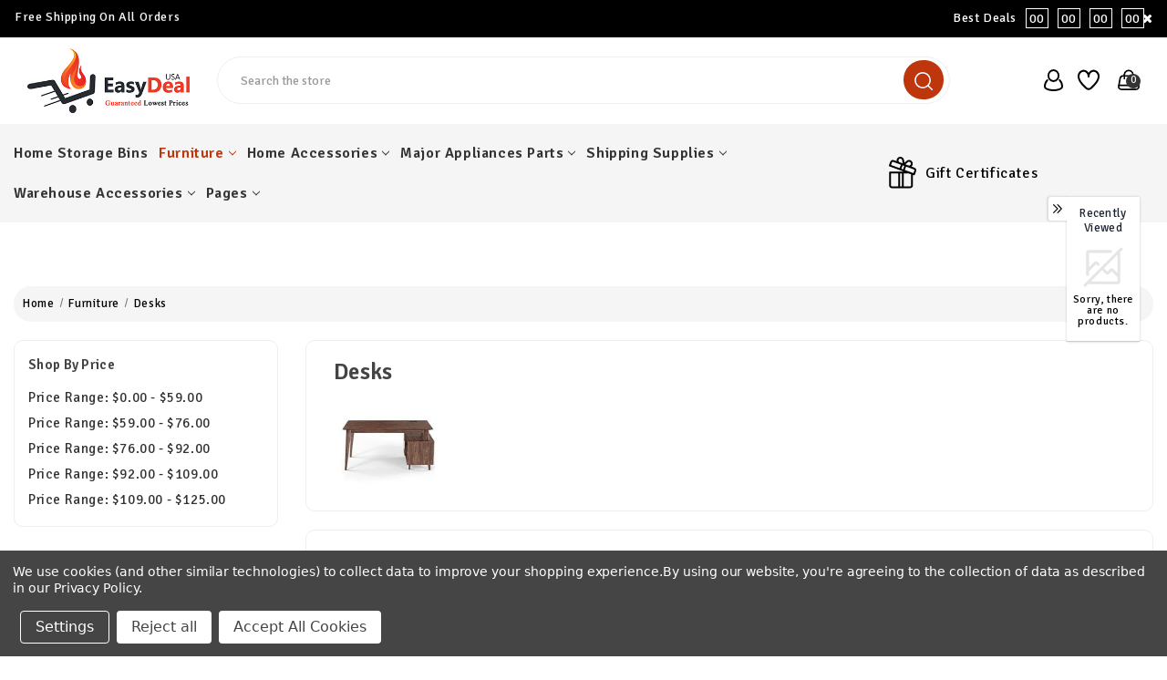

--- FILE ---
content_type: text/html; charset=UTF-8
request_url: https://easydealusa.com/desks/
body_size: 39816
content:

<!DOCTYPE html>
<html class="no-js" lang="en">
    <head>
        <!-- Google Tag Manager -->
<script>(function(w,d,s,l,i){w[l]=w[l]||[];w[l].push({'gtm.start':
new Date().getTime(),event:'gtm.js'});var f=d.getElementsByTagName(s)[0],
j=d.createElement(s),dl=l!='dataLayer'?'&l='+l:'';j.async=true;j.src=
'https://www.googletagmanager.com/gtm.js?id='+i+dl;f.parentNode.insertBefore(j,f);
})(window,document,'script','dataLayer','GTM-W43PD655');</script>
<!-- End Google Tag Manager -->

        <title>Desks - Buy Modern Desks for Home &amp; Office Online</title>
        <link rel="dns-prefetch preconnect" href="https://cdn11.bigcommerce.com/s-d0lphj" crossorigin><link rel="dns-prefetch preconnect" href="https://fonts.googleapis.com/" crossorigin><link rel="dns-prefetch preconnect" href="https://fonts.gstatic.com/" crossorigin>
        <meta name="keywords" content="Easy Deal, Easy Deal USA,GE, Whirlpool, Kenmore, Samsung, Maytag, Frigidaire, microwave, handle, refrigerator,dishwasher, appliance parts, appliance, parts,stove, oven"><meta name="description" content="Explore a wide selection of desks for your home or office workspace. From modern to traditional styles, find the perfect desk at our online store."><link rel='canonical' href='https://easydealusa.com/desks/' /><meta name='platform' content='bigcommerce.stencil' />
        
        

        <link href="https://cdn11.bigcommerce.com/s-d0lphj/product_images/EasyDealInc%20Brand%20Favicon..png?t=1702835493" rel="shortcut icon">
        <meta name="viewport" content="width=device-width, initial-scale=1">
        <meta name="theme-color" content="color-textBase--hover">

        <script>
            document.documentElement.className = document.documentElement.className.replace('no-js', 'js');
        </script>

        <script>
    function browserSupportsAllFeatures() {
        return window.Promise
            && window.fetch
            && window.URL
            && window.URLSearchParams
            && window.WeakMap
            // object-fit support
            && ('objectFit' in document.documentElement.style);
    }

    function loadScript(src) {
        var js = document.createElement('script');
        js.src = src;
        js.onerror = function () {
            console.error('Failed to load polyfill script ' + src);
        };
        document.head.appendChild(js);
    }

    if (!browserSupportsAllFeatures()) {
        loadScript('https://cdn11.bigcommerce.com/s-d0lphj/stencil/e665a9e0-8a19-013c-6701-221710650879/e/385da970-252d-013e-a993-3ac5314b1dc8/dist/theme-bundle.polyfills.js');
    }
</script>
        <script>window.consentManagerTranslations = `{"locale":"en","locales":{"consent_manager.data_collection_warning":"en","consent_manager.accept_all_cookies":"en","consent_manager.gdpr_settings":"en","consent_manager.data_collection_preferences":"en","consent_manager.manage_data_collection_preferences":"en","consent_manager.use_data_by_cookies":"en","consent_manager.data_categories_table":"en","consent_manager.allow":"en","consent_manager.accept":"en","consent_manager.deny":"en","consent_manager.dismiss":"en","consent_manager.reject_all":"en","consent_manager.category":"en","consent_manager.purpose":"en","consent_manager.functional_category":"en","consent_manager.functional_purpose":"en","consent_manager.analytics_category":"en","consent_manager.analytics_purpose":"en","consent_manager.targeting_category":"en","consent_manager.advertising_category":"en","consent_manager.advertising_purpose":"en","consent_manager.essential_category":"en","consent_manager.esential_purpose":"en","consent_manager.yes":"en","consent_manager.no":"en","consent_manager.not_available":"en","consent_manager.cancel":"en","consent_manager.save":"en","consent_manager.back_to_preferences":"en","consent_manager.close_without_changes":"en","consent_manager.unsaved_changes":"en","consent_manager.by_using":"en","consent_manager.agree_on_data_collection":"en","consent_manager.change_preferences":"en","consent_manager.cancel_dialog_title":"en","consent_manager.privacy_policy":"en","consent_manager.allow_category_tracking":"en","consent_manager.disallow_category_tracking":"en"},"translations":{"consent_manager.data_collection_warning":"We use cookies (and other similar technologies) to collect data to improve your shopping experience.","consent_manager.accept_all_cookies":"Accept All Cookies","consent_manager.gdpr_settings":"Settings","consent_manager.data_collection_preferences":"Website Data Collection Preferences","consent_manager.manage_data_collection_preferences":"Manage Website Data Collection Preferences","consent_manager.use_data_by_cookies":" uses data collected by cookies and JavaScript libraries to improve your shopping experience.","consent_manager.data_categories_table":"The table below outlines how we use this data by category. To opt out of a category of data collection, select 'No' and save your preferences.","consent_manager.allow":"Allow","consent_manager.accept":"Accept","consent_manager.deny":"Deny","consent_manager.dismiss":"Dismiss","consent_manager.reject_all":"Reject all","consent_manager.category":"Category","consent_manager.purpose":"Purpose","consent_manager.functional_category":"Functional","consent_manager.functional_purpose":"Enables enhanced functionality, such as videos and live chat. If you do not allow these, then some or all of these functions may not work properly.","consent_manager.analytics_category":"Analytics","consent_manager.analytics_purpose":"Provide statistical information on site usage, e.g., web analytics so we can improve this website over time.","consent_manager.targeting_category":"Targeting","consent_manager.advertising_category":"Advertising","consent_manager.advertising_purpose":"Used to create profiles or personalize content to enhance your shopping experience.","consent_manager.essential_category":"Essential","consent_manager.esential_purpose":"Essential for the site and any requested services to work, but do not perform any additional or secondary function.","consent_manager.yes":"Yes","consent_manager.no":"No","consent_manager.not_available":"N/A","consent_manager.cancel":"Cancel","consent_manager.save":"Save","consent_manager.back_to_preferences":"Back to Preferences","consent_manager.close_without_changes":"You have unsaved changes to your data collection preferences. Are you sure you want to close without saving?","consent_manager.unsaved_changes":"You have unsaved changes","consent_manager.by_using":"By using our website, you're agreeing to our","consent_manager.agree_on_data_collection":"By using our website, you're agreeing to the collection of data as described in our ","consent_manager.change_preferences":"You can change your preferences at any time","consent_manager.cancel_dialog_title":"Are you sure you want to cancel?","consent_manager.privacy_policy":"Privacy Policy","consent_manager.allow_category_tracking":"Allow [CATEGORY_NAME] tracking","consent_manager.disallow_category_tracking":"Disallow [CATEGORY_NAME] tracking"}}`;</script>

        <script>
            window.lazySizesConfig = window.lazySizesConfig || {};
            window.lazySizesConfig.loadMode = 1;
        </script>
        <script async src="https://cdn11.bigcommerce.com/s-d0lphj/stencil/e665a9e0-8a19-013c-6701-221710650879/e/385da970-252d-013e-a993-3ac5314b1dc8/dist/theme-bundle.head_async.js"></script>
        
        <link href="https://fonts.googleapis.com/css?family=Montserrat:700,500%7CSignika:400,600&display=block" rel="stylesheet">
        
        <link rel="preload" href="https://cdn11.bigcommerce.com/s-d0lphj/stencil/e665a9e0-8a19-013c-6701-221710650879/e/385da970-252d-013e-a993-3ac5314b1dc8/dist/theme-bundle.font.js" as="script">
        <script async src="https://cdn11.bigcommerce.com/s-d0lphj/stencil/e665a9e0-8a19-013c-6701-221710650879/e/385da970-252d-013e-a993-3ac5314b1dc8/dist/theme-bundle.font.js"></script>

        <link data-stencil-stylesheet href="https://cdn11.bigcommerce.com/s-d0lphj/stencil/e665a9e0-8a19-013c-6701-221710650879/e/385da970-252d-013e-a993-3ac5314b1dc8/css/theme-67fe4ce0-2d19-013e-a4d0-46f317f3c178.css" rel="stylesheet">
        
        <style>
            .card-img-container{
                position: relative;
                padding-top: 100%;
            }
            .card-img-container img,
            .card-figure .second-img{
                position: absolute;
                top: 0;
                left: 0;
                bottom: 0;
                right: 0;
                width: 100%;
                height: 100%;
            }
           
            .productView-thumbnails img{
                width: 100px;
                height: 100px;
            }
           
        </style>
        
        <!-- Start Tracking Code for analytics_facebook -->

<script data-bc-cookie-consent="4" type="text/plain">
!function(f,b,e,v,n,t,s){if(f.fbq)return;n=f.fbq=function(){n.callMethod?n.callMethod.apply(n,arguments):n.queue.push(arguments)};if(!f._fbq)f._fbq=n;n.push=n;n.loaded=!0;n.version='2.0';n.queue=[];t=b.createElement(e);t.async=!0;t.src=v;s=b.getElementsByTagName(e)[0];s.parentNode.insertBefore(t,s)}(window,document,'script','https://connect.facebook.net/en_US/fbevents.js');

fbq('set', 'autoConfig', 'false', '362759331277404');
fbq('dataProcessingOptions', []);
fbq('init', '362759331277404', {"external_id":""});
fbq('set', 'agent', 'bigcommerce', '362759331277404');

function trackEvents() {
    var pathName = window.location.pathname;

    fbq('track', 'PageView', {}, "");

    // Search events start -- only fire if the shopper lands on the /search.php page
    if (pathName.indexOf('/search.php') === 0 && getUrlParameter('search_query')) {
        fbq('track', 'Search', {
            content_type: 'product_group',
            content_ids: [],
            search_string: getUrlParameter('search_query')
        });
    }
    // Search events end

    // Wishlist events start -- only fire if the shopper attempts to add an item to their wishlist
    if (pathName.indexOf('/wishlist.php') === 0 && getUrlParameter('added_product_id')) {
        fbq('track', 'AddToWishlist', {
            content_type: 'product_group',
            content_ids: []
        });
    }
    // Wishlist events end

    // Lead events start -- only fire if the shopper subscribes to newsletter
    if (pathName.indexOf('/subscribe.php') === 0 && getUrlParameter('result') === 'success') {
        fbq('track', 'Lead', {});
    }
    // Lead events end

    // Registration events start -- only fire if the shopper registers an account
    if (pathName.indexOf('/login.php') === 0 && getUrlParameter('action') === 'account_created') {
        fbq('track', 'CompleteRegistration', {}, "");
    }
    // Registration events end

    

    function getUrlParameter(name) {
        var cleanName = name.replace(/[\[]/, '\[').replace(/[\]]/, '\]');
        var regex = new RegExp('[\?&]' + cleanName + '=([^&#]*)');
        var results = regex.exec(window.location.search);
        return results === null ? '' : decodeURIComponent(results[1].replace(/\+/g, ' '));
    }
}

if (window.addEventListener) {
    window.addEventListener("load", trackEvents, false)
}
</script>
<noscript><img height="1" width="1" style="display:none" alt="null" src="https://www.facebook.com/tr?id=362759331277404&ev=PageView&noscript=1&a=plbigcommerce1.2&eid="/></noscript>

<!-- End Tracking Code for analytics_facebook -->

<!-- Start Tracking Code for analytics_googleanalytics4 -->

<script data-cfasync="false" src="https://cdn11.bigcommerce.com/shared/js/google_analytics4_bodl_subscribers-358423becf5d870b8b603a81de597c10f6bc7699.js" integrity="sha256-gtOfJ3Avc1pEE/hx6SKj/96cca7JvfqllWA9FTQJyfI=" crossorigin="anonymous"></script>
<script data-cfasync="false">
  (function () {
    window.dataLayer = window.dataLayer || [];

    function gtag(){
        dataLayer.push(arguments);
    }

    function initGA4(event) {
         function setupGtag() {
            function configureGtag() {
                gtag('js', new Date());
                gtag('set', 'developer_id.dMjk3Nj', true);
                gtag('config', 'G-G8WFGMSYYV');
            }

            var script = document.createElement('script');

            script.src = 'https://www.googletagmanager.com/gtag/js?id=G-G8WFGMSYYV';
            script.async = true;
            script.onload = configureGtag;

            document.head.appendChild(script);
        }

        setupGtag();

        if (typeof subscribeOnBodlEvents === 'function') {
            subscribeOnBodlEvents('G-G8WFGMSYYV', true);
        }

        window.removeEventListener(event.type, initGA4);
    }

    gtag('consent', 'default', {"ad_storage":"denied","ad_user_data":"denied","ad_personalization":"denied","analytics_storage":"denied","functionality_storage":"denied"})
            

    var eventName = document.readyState === 'complete' ? 'consentScriptsLoaded' : 'DOMContentLoaded';
    window.addEventListener(eventName, initGA4, false);
  })()
</script>

<!-- End Tracking Code for analytics_googleanalytics4 -->

<!-- Start Tracking Code for analytics_siteverification -->

<meta name="google-site-verification" content="OKemQoQu44bKNgeLtlZr0H-NzPfAahYsbi01yVBixJw" />

<!-- End Tracking Code for analytics_siteverification -->

<!-- Start Tracking Code for analytics_visualwebsiteoptimizer -->

<script data-bc-cookie-consent="4" type="text/plain" src="https://ajax.googleapis.com/ajax/libs/jquery/1.7.2/jquery.min.js"></script>
<script data-bc-cookie-consent="4" type="text/plain">
var path = window.location.pathname;
var pagen = path.split("/").pop();
if ( pagen == 'checkout.php' || pagen == '/checkout.php' ){
 $(document).ready(function(e) {
  $(document).ajaxComplete(function(event, request, settings) {
   $('#ship_to_billing_new').trigger('click');
   $('#ship_to_billing_new').removeAttr('checked');
   $('#ship_to_billing_new').parent().closest('span').removeClass('checked');
   $('#ship_to_billing_new').parent().closest('dd').hide();
   $('input.billingButton.btn').val('Bill to this address');
  });
 });
};
</script>

<script data-bc-cookie-consent="4" type="text/plain" src="https://apis.google.com/js/platform.js?onload=renderBadge" async defer></script>
<script data-bc-cookie-consent="4" type="text/plain" src="https://gtsbc.meggnoapps.com/bc/assets/scxgyyfbykBctqo/js/widget.js"></script>




<!-- End Tracking Code for analytics_visualwebsiteoptimizer -->


<script type="text/javascript" src="https://checkout-sdk.bigcommerce.com/v1/loader.js" defer ></script>
<script>window.consentManagerStoreConfig = function () { return {"storeName":"Easy Deal USA","privacyPolicyUrl":"https:\/\/easydealusa.com\/privacy-policy\/","writeKey":null,"improvedConsentManagerEnabled":true,"AlwaysIncludeScriptsWithConsentTag":true}; };</script>
<script type="text/javascript" src="https://cdn11.bigcommerce.com/shared/js/bodl-consent-32a446f5a681a22e8af09a4ab8f4e4b6deda6487.js" integrity="sha256-uitfaufFdsW9ELiQEkeOgsYedtr3BuhVvA4WaPhIZZY=" crossorigin="anonymous" defer></script>
<script type="text/javascript" src="https://cdn11.bigcommerce.com/shared/js/storefront/consent-manager-config-3013a89bb0485f417056882e3b5cf19e6588b7ba.js" defer></script>
<script type="text/javascript" src="https://cdn11.bigcommerce.com/shared/js/storefront/consent-manager-08633fe15aba542118c03f6d45457262fa9fac88.js" defer></script>
<script type="text/javascript">
var BCData = {};
</script>
<!-- Global site tag (gtag.js) - Google Ads: AW-11252504503 -->
<script data-bc-cookie-consent="3" type="text/plain" async src="https://www.googletagmanager.com/gtag/js?id=AW-11252504503"></script>
<script data-bc-cookie-consent="3" type="text/plain">
  window.dataLayer = window.dataLayer || [];
  function gtag(){dataLayer.push(arguments);}
  gtag('js', new Date());

  gtag('config', 'AW-11252504503');
  gtag('set', 'developer_id.dMjk3Nj', true);
</script>
<!-- GA4 Code Start: View Product Content -->
<script data-bc-cookie-consent="3" type="text/plain">
</script>
<script type="text/javascript" src="https://api.goaffpro.com/loader.js?shop=d0lphj"></script>
 <script data-cfasync="false" src="https://microapps.bigcommerce.com/bodl-events/1.9.4/index.js" integrity="sha256-Y0tDj1qsyiKBRibKllwV0ZJ1aFlGYaHHGl/oUFoXJ7Y=" nonce="" crossorigin="anonymous"></script>
 <script data-cfasync="false" nonce="">

 (function() {
    function decodeBase64(base64) {
       const text = atob(base64);
       const length = text.length;
       const bytes = new Uint8Array(length);
       for (let i = 0; i < length; i++) {
          bytes[i] = text.charCodeAt(i);
       }
       const decoder = new TextDecoder();
       return decoder.decode(bytes);
    }
    window.bodl = JSON.parse(decodeBase64("[base64]"));
 })()

 </script>


        <link rel="preload" href="https://cdn11.bigcommerce.com/s-d0lphj/stencil/e665a9e0-8a19-013c-6701-221710650879/e/385da970-252d-013e-a993-3ac5314b1dc8/dist/theme-bundle.main.js" as="script">

        <!-- Winter custom -->
        <link data-stencil-stylesheet href="https://cdn11.bigcommerce.com/s-d0lphj/stencil/e665a9e0-8a19-013c-6701-221710650879/e/385da970-252d-013e-a993-3ac5314b1dc8/custom/owl-carousel/css/owl.carousel.css" rel="stylesheet">
        <link data-stencil-stylesheet href="https://cdn11.bigcommerce.com/s-d0lphj/stencil/e665a9e0-8a19-013c-6701-221710650879/e/385da970-252d-013e-a993-3ac5314b1dc8/custom/css/font-awesome.min.css" rel="stylesheet">        
        <script src="https://cdn11.bigcommerce.com/s-d0lphj/stencil/e665a9e0-8a19-013c-6701-221710650879/e/385da970-252d-013e-a993-3ac5314b1dc8/custom/owl-carousel/jquery-2.1.1.min.js"></script>
        <script src="https://cdn11.bigcommerce.com/s-d0lphj/stencil/e665a9e0-8a19-013c-6701-221710650879/e/385da970-252d-013e-a993-3ac5314b1dc8/custom/owl-carousel/jquery.countdown.min.js"></script>
        <script src="https://cdn11.bigcommerce.com/s-d0lphj/stencil/e665a9e0-8a19-013c-6701-221710650879/e/385da970-252d-013e-a993-3ac5314b1dc8/custom/owl-carousel/owl.carousel.min.js"></script>
        <script src="https://cdn11.bigcommerce.com/s-d0lphj/stencil/e665a9e0-8a19-013c-6701-221710650879/e/385da970-252d-013e-a993-3ac5314b1dc8/custom/custom.js"></script>
        <link data-stencil-stylesheet href="https://cdn11.bigcommerce.com/s-d0lphj/stencil/e665a9e0-8a19-013c-6701-221710650879/e/385da970-252d-013e-a993-3ac5314b1dc8/custom/webi-style.css" rel="stylesheet">
        

        
    </head>
    <body class="category theme_fashion">
        <!-- Google Tag Manager (noscript) -->
<noscript><iframe src="https://www.googletagmanager.com/ns.html?id=GTM-W43PD655"
height="0" width="0" style="display:none;visibility:hidden"></iframe></noscript>
<!-- End Google Tag Manager (noscript) -->
        <svg data-src="https://cdn11.bigcommerce.com/s-d0lphj/stencil/e665a9e0-8a19-013c-6701-221710650879/e/385da970-252d-013e-a993-3ac5314b1dc8/img/icon-sprite.svg" class="icons-svg-sprite"></svg>

        <svg style="display: none">
          <!-- slider arrows -->
          <svg width="38" height="26" viewBox="0 0 38 26"  xmlns="http://www.w3.org/2000/svg" id="arrow-right">
              <path d="M37.9961 13.2821C37.9741 13.5338 37.8645 13.7697 37.6866 13.949L31.3274 20.3195C30.9051 20.7432 30.2189 20.7432 29.7967 20.3195C29.3729 19.8972 29.3729 19.211 29.7967 18.7888L34.3185 14.267L14.9566 14.267C14.5632 15.0043 13.7815 15.5135 12.8969 15.5135C11.6262 15.5135 10.5783 14.4656 10.5783 13.1949C10.5783 11.9242 11.6262 10.8651 12.8969 10.8651C13.7774 10.8651 14.5559 11.3739 14.951 12.1088L34.3072 12.1088L29.7967 7.58977C29.3729 7.16751 29.3729 6.48132 29.7967 6.05906C30.2189 5.63533 30.9051 5.63533 31.3274 6.05906L37.6866 12.4295C37.9098 12.6546 38.023 12.9663 37.9961 13.2821ZM25.1904 17.576C23.4027 22.44 18.7297 25.9021 13.2598 25.9021C6.25104 25.9021 0.538574 20.2048 0.538574 13.1949C0.538574 6.18503 6.25104 0.473627 13.2598 0.473627C18.7201 0.473627 23.3845 3.92961 25.1792 8.78002C25.3839 9.33784 25.0998 9.95631 24.5433 10.1644C23.9846 10.3689 23.3658 10.0834 23.1589 9.52568C21.6712 5.50509 17.81 2.63464 13.2598 2.63464C7.41918 2.63464 2.70803 7.35268 2.70803 13.1949C2.70803 19.0371 7.41918 23.7439 13.2598 23.7439C17.8181 23.7439 21.6883 20.8621 23.1701 16.8303C23.3782 16.2753 23.9947 15.9915 24.5517 16.1944C25.0693 16.371 25.451 16.9477 25.1904 17.576Z" />
          </svg>
          <svg width="38" height="26" viewBox="0 0 38 26" xmlns="http://www.w3.org/2000/svg" id="arrow-left">
              <path d="M0.00389481 13.2821C0.0259514 13.5338 0.135471 13.7697 0.313416 13.949L6.67264 20.3195C7.09491 20.7432 7.7811 20.7432 8.20336 20.3195C8.62709 19.8972 8.62709 19.211 8.20336 18.7888L3.68155 14.267L23.0434 14.267C23.4368 15.0043 24.2185 15.5135 25.1032 15.5135C26.3738 15.5135 27.4217 14.4656 27.4217 13.1949C27.4217 11.9242 26.3738 10.8651 25.1032 10.8651C24.2226 10.8651 23.4442 11.3739 23.0491 12.1088L3.69281 12.1088L8.20336 7.58977C8.62709 7.16751 8.62709 6.48132 8.20336 6.05906C7.7811 5.63533 7.09491 5.63533 6.67264 6.05906L0.313412 12.4295C0.0901871 12.6546 -0.0229721 12.9663 0.00389481 13.2821ZM12.8096 17.576C14.5973 22.44 19.2703 25.9021 24.7402 25.9021C31.749 25.9021 37.4614 20.2048 37.4614 13.1949C37.4614 6.18503 31.749 0.473627 24.7402 0.473627C19.28 0.473627 14.6155 3.92961 12.8208 8.78002C12.6161 9.33784 12.9002 9.95631 13.4568 10.1644C14.0154 10.3689 14.6342 10.0834 14.8412 9.52568C16.3288 5.50509 20.19 2.63464 24.7402 2.63464C30.5808 2.63464 35.292 7.35268 35.292 13.1949C35.292 19.0371 30.5808 23.7439 24.7402 23.7439C20.1819 23.7439 16.3117 20.8621 14.8299 16.8303C14.6218 16.2753 14.0053 15.9915 13.4483 16.1944C12.9308 16.371 12.549 16.9477 12.8096 17.576Z" />
          </svg>

          <!-- Announcement address icon -->
          <svg width="18" height="19" viewBox="0 0 18 19" fill="none" xmlns="http://www.w3.org/2000/svg" id="haddress">
            <path d="M9 10.6516C8.44374 10.6516 7.89997 10.4867 7.43746 10.1776C6.97495 9.86858 6.61446 9.42933 6.40159 8.91541C6.18872 8.40149 6.13302 7.83599 6.24154 7.29042C6.35006 6.74485 6.61793 6.24371 7.01126 5.85038C7.4046 5.45704 7.90574 5.18917 8.45131 5.08065C8.99688 4.97213 9.56238 5.02783 10.0763 5.2407C10.5902 5.45357 11.0295 5.81406 11.3385 6.27657C11.6476 6.73908 11.8125 7.28285 11.8125 7.83911C11.8116 8.58476 11.515 9.29961 10.9878 9.82686C10.4605 10.3541 9.74565 10.6507 9 10.6516V10.6516ZM9 6.15161C8.66625 6.15161 8.33998 6.25058 8.06248 6.43601C7.78497 6.62143 7.56868 6.88498 7.44095 7.19333C7.31323 7.50168 7.27981 7.84098 7.34493 8.16833C7.41004 8.49567 7.57076 8.79635 7.80676 9.03236C8.04276 9.26836 8.34344 9.42908 8.67079 9.49419C8.99813 9.5593 9.33743 9.52588 9.64578 9.39816C9.95413 9.27044 10.2177 9.05415 10.4031 8.77664C10.5885 8.49913 10.6875 8.17287 10.6875 7.83911C10.6871 7.3917 10.5091 6.96273 10.1928 6.64636C9.87638 6.32999 9.44742 6.15206 9 6.15161V6.15161Z" fill="white"/>
            <path d="M9.00001 17.4016L4.25476 11.8053C4.18882 11.7213 4.12357 11.6367 4.05901 11.5516C3.24843 10.4839 2.81054 9.17967 2.81251 7.83911C2.81251 6.19808 3.4644 4.62427 4.62478 3.46389C5.78516 2.30351 7.35898 1.65161 9.00001 1.65161C10.641 1.65161 12.2148 2.30351 13.3752 3.46389C14.5356 4.62427 15.1875 6.19808 15.1875 7.83911C15.1895 9.17907 14.7518 10.4827 13.9416 11.5499L13.941 11.5516C13.941 11.5516 13.7723 11.7732 13.7469 11.803L9.00001 17.4016ZM4.95676 10.8738C4.95788 10.8738 5.08838 11.047 5.11819 11.0842L9.00001 15.6624L12.8869 11.078C12.9116 11.047 13.0433 10.8727 13.0438 10.8721C13.706 9.99974 14.0638 8.93432 14.0625 7.83911C14.0625 6.49645 13.5291 5.20879 12.5797 4.25938C11.6303 3.30998 10.3427 2.77661 9.00001 2.77661C7.65735 2.77661 6.36968 3.30998 5.42028 4.25938C4.47088 5.20879 3.93751 6.49645 3.93751 7.83911C3.93633 8.935 4.29457 10.001 4.95732 10.8738H4.95676Z" fill="white"/>
          </svg>
          <!-- second header gift icon -->
          <svg width="48" height="36" viewBox="0 0 48 36" fill="none" xmlns="http://www.w3.org/2000/svg" id="headgift">
            <path d="M15 0H8.25C6.06196 0 3.96354 0.869193 2.41637 2.41637C0.869194 3.96354 0 6.06196 0 8.25V15H6.804C6.14371 13.8562 5.87928 12.5264 6.05172 11.217C6.22415 9.90757 6.82382 8.69162 7.75772 7.75772C8.69162 6.82382 9.90757 6.22415 11.217 6.05172C12.5264 5.87928 13.8562 6.14371 15 6.804V0ZM18 12V15H21C21.5933 15 22.1734 14.8241 22.6667 14.4944C23.1601 14.1648 23.5446 13.6962 23.7716 13.1481C23.9987 12.5999 24.0581 11.9967 23.9424 11.4147C23.8266 10.8328 23.5409 10.2982 23.1213 9.87868C22.7018 9.45912 22.1672 9.1734 21.5853 9.05764C21.0033 8.94189 20.4001 9.0013 19.8519 9.22836C19.3038 9.45542 18.8352 9.83994 18.5056 10.3333C18.1759 10.8266 18 11.4067 18 12ZM26.196 15C26.8563 13.8562 27.1207 12.5264 26.9483 11.217C26.7758 9.90757 26.1762 8.69162 25.2423 7.75772C24.3084 6.82382 23.0924 6.22415 21.783 6.05172C20.4736 5.87928 19.1438 6.14371 18 6.804V0H39.75C41.938 0 44.0365 0.869193 45.5836 2.41637C47.1308 3.96354 48 6.06196 48 8.25V15H26.196ZM20.121 18L25.062 22.938C25.3437 23.2197 25.5019 23.6017 25.5019 24C25.5019 24.3983 25.3437 24.7803 25.062 25.062C24.7803 25.3437 24.3983 25.5019 24 25.5019C23.6017 25.5019 23.2197 25.3437 22.938 25.062L18 20.121V36H39.75C41.938 36 44.0365 35.1308 45.5836 33.5836C47.1308 32.0365 48 29.938 48 27.75V18H20.121ZM15 36V20.121L10.062 25.062C9.78034 25.3437 9.39833 25.5019 9 25.5019C8.60167 25.5019 8.21966 25.3437 7.938 25.062C7.65634 24.7803 7.4981 24.3983 7.4981 24C7.4981 23.6017 7.65634 23.2197 7.938 22.938L12.879 18H0V27.75C0 29.938 0.869194 32.0365 2.41637 33.5836C3.96354 35.1308 6.06196 36 8.25 36H15ZM15 12C15 11.4067 14.8241 10.8266 14.4944 10.3333C14.1648 9.83994 13.6962 9.45542 13.1481 9.22836C12.5999 9.0013 11.9967 8.94189 11.4147 9.05764C10.8328 9.1734 10.2982 9.45912 9.87868 9.87868C9.45912 10.2982 9.1734 10.8328 9.05764 11.4147C8.94189 11.9967 9.0013 12.5999 9.22836 13.1481C9.45542 13.6962 9.83994 14.1648 10.3333 14.4944C10.8266 14.8241 11.4067 15 12 15H15V12Z" fill="#F9F9F9"/>
            </svg>
            <svg width="30" height="35" viewBox="0 0 30 35" fill="none" xmlns="http://www.w3.org/2000/svg" id="headgift-fashion">
            <path d="M28.0126 11.9503L24.6393 10.7225C25.8589 9.7147 26.3797 8.11618 26.0063 6.59718C25.2726 3.61273 21.6337 2.4798 19.3348 4.5121L17.0058 6.57096L16.545 3.48321C16.0894 0.443255 12.57 -1.01929 10.0941 0.792088C8.85609 1.69778 8.19753 3.25906 8.48957 4.84434L5.30921 3.6868C3.7445 3.11717 2.00779 3.92695 1.43816 5.49186L0.0609768 9.27573C-0.129168 9.79818 0.14022 10.3759 0.662731 10.566C0.874653 10.6431 16.1715 16.2107 16.3961 16.2925C15.7595 16.2925 1.81751 16.2925 1.20413 16.2925C0.648146 16.2925 0.197418 16.7432 0.197418 17.2992V31.3929C0.197418 33.0581 1.55222 34.4129 3.21748 34.4129H11.271H15.2978H23.3514C25.0166 34.4129 26.3714 33.0581 26.3714 31.3929V19.9232L27.1502 20.2067C27.6702 20.3961 28.2495 20.1296 28.4405 19.605L29.8178 15.8212C30.3872 14.2563 29.5775 12.5198 28.0126 11.9503ZM10.2643 32.3996H3.21742C2.66231 32.3996 2.21071 31.948 2.21071 31.3929V18.3059H10.2643V32.3996ZM14.291 32.3996H12.2777V18.3059H14.291V32.3996ZM20.6682 6.02063C21.8361 4.98817 23.6797 5.56734 24.0511 7.07795C24.4472 8.68856 22.8904 10.0851 21.3323 9.51891C20.007 9.03652 19.386 8.81049 18.0588 8.32743L20.6682 6.02063ZM11.2828 2.41716C12.541 1.49675 14.3233 2.24361 14.5539 3.78177L15.0701 7.23953C14.6985 7.10429 12.1623 6.18113 11.7969 6.04818C10.2386 5.48071 9.94433 3.39617 11.2828 2.41716ZM11.757 12.4614L2.29728 9.01831L3.3302 6.18046C3.52007 5.65882 4.09898 5.38903 4.62055 5.57877C5.67915 5.96403 12.8078 8.55864 13.1342 8.67747L11.757 12.4614ZM15.541 13.8387L13.649 13.1501L15.0263 9.3662L16.9182 10.0549L15.541 13.8387ZM24.3579 31.3929C24.3579 31.948 23.9063 32.3996 23.3512 32.3996H16.3045V18.3059H21.9279L24.358 19.1904V31.3929H24.3579ZM27.9256 15.1324L26.8927 17.9704L17.433 14.5273L18.8102 10.7434L27.324 13.8421C27.8456 14.032 28.1155 14.6109 27.9256 15.1324Z" fill="black"/>
            </svg>
            <svg width="46" height="48" viewBox="0 0 46 48" fill="none" xmlns="http://www.w3.org/2000/svg" id="headsale">
              <path d="M17.7917 13.5834C19.5209 13.5834 20.9167 14.9792 20.9167 16.7084C20.9167 18.4376 19.5209 19.8334 17.7917 19.8334C16.0625 19.8334 14.6667 18.4376 14.6667 16.7084C14.6667 14.9792 16.0625 13.5834 17.7917 13.5834ZM28.2084 28.1667C29.9375 28.1667 31.3334 29.5626 31.3334 31.2917C31.3334 33.0209 29.9375 34.4167 28.2084 34.4167C26.4792 34.4167 25.0834 33.0209 25.0834 31.2917C25.0834 29.5626 26.4792 28.1667 28.2084 28.1667ZM15.5209 34.4167L12.5834 31.4792L30.4792 13.5834L33.4167 16.5209L15.5209 34.4167ZM36.8542 4.93758L38.125 12.9792L45.4375 16.7084L41.75 24.0001L45.4584 31.2917L38.0834 35.0209L36.8125 43.0626L28.7084 41.7917L22.9375 47.5626L17.1459 41.7084L9.10419 43.0417L7.81252 34.9376L0.541687 31.2292L4.25002 23.9376L0.56252 16.7084L7.87502 12.9376L9.14585 4.97925L17.2084 6.29175L23 0.447998L28.75 6.20841L36.8542 4.93758ZM39.875 18.5209L34.4584 15.6667L33.4167 9.64591L27.375 10.5209L23 6.29175L18.625 10.5209L12.5834 9.64591L11.5417 15.6667L6.12502 18.5209L8.83335 24.0001L6.12502 29.4792L11.5417 32.3334L12.5834 38.3542L18.625 37.4792L23 41.7084L27.375 37.4792L33.4167 38.3542L34.4584 32.3334L39.875 29.4792L37.1667 24.0001L39.875 18.5209Z" fill="white"/>
            </svg>
            <svg width="30" height="30" viewBox="0 0 30 30" fill="none" xmlns="http://www.w3.org/2000/svg" id="headsale-fashion">
            <path fill-rule="evenodd" clip-rule="evenodd" d="M26.7594 6.81193L29.8242 10.8984C29.9383 11.0505 30 11.2356 30 11.4258V26.7774C30 28.5543 28.5543 30 26.7774 30H13.8867C12.1097 30 10.6641 28.5543 10.6641 26.7774V26.421C10.448 26.2899 10.2439 26.1318 10.0574 25.9453L0.942408 16.8302C-0.314136 15.5738 -0.314136 13.5292 0.942408 12.2727L11.7148 1.50034C11.8492 1.36587 12.0237 1.27862 12.2119 1.25173L20.9127 0.00877442C21.1866 -0.0300147 21.4629 0.0617432 21.6585 0.257388L23.5229 2.12184L25.3873 0.257388C25.7306 -0.085796 26.2871 -0.085796 26.6303 0.257388C26.9735 0.600631 26.9735 1.15715 26.6303 1.50034L24.7659 3.36479L26.6304 5.22925C26.826 5.42484 26.918 5.70116 26.879 5.97503L26.7594 6.81193ZM2.18536 13.5156C1.61419 14.0868 1.61419 15.0161 2.18536 15.5873L11.3004 24.7024C11.5771 24.979 11.9449 25.1314 12.3362 25.1314C12.7275 25.1314 13.0954 24.9791 13.372 24.7024L23.9371 14.1372L25.0766 6.16154L23.5228 4.6078L22.2799 5.85075L22.9014 6.47226C23.2446 6.8155 23.2446 7.37203 22.9014 7.71521C22.7298 7.88683 22.5048 7.97267 22.2799 7.97267C22.055 7.97267 21.8301 7.88683 21.6585 7.71521L19.1725 5.22925C18.8293 4.88601 18.8293 4.32948 19.1725 3.9863C19.5158 3.64311 20.0723 3.64311 20.4155 3.9863L21.037 4.6078L22.2799 3.36485L20.7262 1.81112L12.7505 2.95048L2.18536 13.5156ZM26.7774 28.2422C27.5851 28.2422 28.2422 27.5851 28.2422 26.7774V11.7187L26.4078 9.27287L25.6359 14.6758C25.609 14.8641 25.5218 15.0385 25.3873 15.173L14.6149 25.9453C14.0096 26.5507 13.2212 26.8635 12.4263 26.8855C12.4819 27.6429 13.1154 28.2422 13.8867 28.2422H26.7774ZM16.0701 7.78574L11.9269 20.2154C11.8041 20.5837 11.4612 20.8167 11.0932 20.8166C11.0011 20.8166 10.9073 20.802 10.8152 20.7713C10.3547 20.6178 10.1058 20.12 10.2593 19.6595L14.4025 7.22986C14.556 6.76938 15.0538 6.52053 15.5142 6.67399C15.9747 6.8275 16.2235 7.32526 16.0701 7.78574ZM20.7731 13.7227C20.7731 15.1765 19.5903 16.3594 18.1364 16.3594C16.6825 16.3594 15.4997 15.1765 15.4997 13.7227C15.4997 12.2688 16.6825 11.0859 18.1364 11.0859C19.5903 11.0859 20.7731 12.2688 20.7731 13.7227ZM19.0153 13.7227C19.0153 13.238 18.621 12.8438 18.1364 12.8438C17.6518 12.8438 17.2575 13.238 17.2575 13.7227C17.2575 14.2073 17.6518 14.6016 18.1364 14.6016C18.621 14.6016 19.0153 14.2073 19.0153 13.7227ZM8.19296 11.0859C6.73908 11.0859 5.55624 12.2688 5.55624 13.7227C5.55624 15.1765 6.73908 16.3594 8.19296 16.3594C9.64685 16.3594 10.8297 15.1765 10.8297 13.7227C10.8297 12.2688 9.64691 11.0859 8.19296 11.0859ZM8.19296 14.6016C7.70834 14.6016 7.31406 14.2073 7.31406 13.7227C7.31406 13.238 7.70834 12.8438 8.19296 12.8438C8.67759 12.8438 9.07187 13.238 9.07187 13.7227C9.07187 14.2073 8.67765 14.6016 8.19296 14.6016Z" fill="black"/>
            </svg>
            <!-- cart icon -->
            <svg  viewBox="0 0 26 25" fill="none" xmlns="http://www.w3.org/2000/svg" id="hcart">
                <path d="M6.15852 7.39966H19.8415C21.5518 7.39966 22.9772 8.99966 23.2622 10.5997L24.9726 20.1997C25.2578 21.8005 23.2622 23.3997 21.5518 23.3997H4.44815C2.73778 23.3997 0.7422 21.8005 1.02741 20.1997L2.73778 10.5997C3.02284 8.99966 4.44815 7.39966 6.15852 7.39966Z" stroke-width="1.8" stroke-linecap="round" stroke-linejoin="round"/>
                <path d="M7.8689 10.6001V5.78149"  stroke-width="1.8" stroke-linecap="round" stroke-linejoin="round"/>
                <path d="M18.1304 5.7998V10.5998"  stroke-width="1.8" stroke-linecap="round" stroke-linejoin="round"/>
                <path d="M1.35742 18.5317H24.6419"  stroke-width="1.8" stroke-linecap="round" stroke-linejoin="round"/>
                <path d="M18.1311 5.8C18.1311 4.2 17.137 2.4947 15.5556 1.64059C13.9741 0.786471 12.0257 0.786471 10.4443 1.64059C8.86291 2.4947 7.86884 4.2 7.86884 5.8"  stroke-width="1.8" stroke-linecap="round" stroke-linejoin="round"/>
            </svg>
            <!-- Product cart icon -->
            <svg xmlns="http://www.w3.org/2000/svg" width="20" height="20" viewBox="0 0 20.45 23.95" id="pro-hcart">
              <g id="bag" transform="translate(-4.775 -2.525)">
                <path id="Path_776" data-name="Path 776" d="M5.625,8.51V25.625h18.75V8.51Zm4.261,0s0-5.135,5.114-5.135S20.114,8.51,20.114,8.51" transform="translate(0 0)" fill="none" stroke-linecap="round" stroke-linejoin="round" stroke-width="1.7"/>
              </g>
            </svg>

            <!-- wishlist icon -->
            <svg width="24" height="25" viewBox="0 0 24 25" xmlns="http://www.w3.org/2000/svg" id="hwishlist">
                <g clip-path="url(#clip0_3_1007)">
                <path d="M17.4979 0.547363C16.3538 0.579306 15.2395 0.919473 14.2727 1.53197C13.3059 2.14447 12.5223 3.00659 12.0046 4.02736C11.4866 3.00591 10.7023 2.14335 9.73458 1.53081C8.76686 0.918265 7.65165 0.578484 6.50678 0.547363C4.66304 0.682378 2.94673 1.53839 1.72968 2.92994C0.512633 4.32149 -0.107141 6.13652 0.00462824 7.98182C0.00462824 12.7763 4.78894 18.0129 8.80155 21.564C9.67887 22.3554 10.8185 22.7935 12 22.7935C13.1816 22.7935 14.3212 22.3554 15.1985 21.564C19.2111 18.0138 23.9945 12.7763 23.9945 7.98182C24.1063 6.13727 23.4871 4.32289 22.2711 2.93146C21.055 1.54004 19.3399 0.683532 17.4969 0.547363H17.4979ZM13.9145 19.9504C13.3898 20.4247 12.7077 20.6873 12.0005 20.6873C11.2932 20.6873 10.6111 20.4247 10.0865 19.9504C4.95047 15.4043 2.00494 11.0427 2.00494 7.98182C1.90612 6.6815 2.32216 5.39441 3.16339 4.39795C4.00463 3.40149 5.20369 2.77545 6.50217 2.65475C7.80046 2.77523 8.99947 3.40091 9.84084 4.39699C10.6822 5.39307 11.0986 6.67981 11.0003 7.97998C10.9945 8.11487 11.0161 8.24955 11.0637 8.37589C11.1113 8.50223 11.184 8.61763 11.2774 8.71513C11.3708 8.81263 11.483 8.89022 11.6072 8.94323C11.7314 8.99624 11.865 9.02356 12 9.02356C12.135 9.02356 12.2687 8.99624 12.3928 8.94323C12.517 8.89022 12.6292 8.81263 12.7226 8.71513C12.816 8.61763 12.8887 8.50223 12.9363 8.37589C12.9839 8.24955 13.0055 8.11487 12.9997 7.97998C12.9014 6.67981 13.3178 5.39307 14.1592 4.39699C15.0006 3.40091 16.1996 2.77523 17.4979 2.65475C18.7962 2.77523 19.9952 3.40091 20.8365 4.39699C21.6779 5.39307 22.0943 6.67981 21.996 7.97998C21.996 11.0409 19.0505 15.4024 13.9145 19.9449V19.9504Z"/>
                </g>
                <defs>
                <clipPath id="clip0_3_1007">
                <rect width="24" height="24" fill="white" transform="translate(0 0.547363)"/>
                </clipPath>
                </defs>
            </svg>
            <!-- user icon -->
            <svg width="24" height="24" viewBox="0 0 24 24" fill="none" xmlns="http://www.w3.org/2000/svg" id="huser">
                <path fill-rule="evenodd" clip-rule="evenodd" d="M5.68039 2.54203C7.551 1.29213 9.75024 0.625 12 0.625C15.0158 0.628441 17.9071 1.82798 20.0395 3.96046C22.172 6.09294 23.3716 8.98422 23.375 12C23.375 14.2498 22.7079 16.449 21.458 18.3196C20.2081 20.1902 18.4315 21.6482 16.353 22.5091C14.2745 23.3701 11.9874 23.5953 9.78085 23.1564C7.57432 22.7175 5.54749 21.6342 3.95667 20.0433C2.36584 18.4525 1.28248 16.4257 0.843573 14.2192C0.404666 12.0126 0.629929 9.72549 1.49088 7.64698C2.35182 5.56847 3.80978 3.79193 5.68039 2.54203ZM7.12501 19.3125V20.4313C8.60443 21.2952 10.2868 21.7504 12 21.7504C13.7132 21.7504 15.3956 21.2952 16.875 20.4313V19.3125C16.8744 18.6662 16.6173 18.0466 16.1604 17.5896C15.7034 17.1327 15.0838 16.8756 14.4375 16.875H9.56251C8.91624 16.8756 8.29663 17.1327 7.83965 17.5896C7.38267 18.0466 7.12565 18.6662 7.12501 19.3125ZM17.2844 16.4213C18.0431 17.1699 18.4773 18.1866 18.4935 19.2524H18.4943C19.9677 17.9367 21.0068 16.2046 21.4739 14.2853C21.941 12.366 21.8141 10.3501 21.1101 8.50451C20.406 6.65893 19.158 5.07073 17.5312 3.95021C15.9045 2.82969 13.9757 2.22971 12.0004 2.22971C10.0251 2.22971 8.09637 2.82969 6.46962 3.95021C4.84287 5.07073 3.59484 6.65893 2.89077 8.50451C2.18671 10.3501 2.05983 12.366 2.52693 14.2853C2.99404 16.2046 4.03309 17.9367 5.50651 19.2524C5.5227 18.1866 5.95691 17.1699 6.71558 16.4213C7.47425 15.6726 8.49665 15.252 9.56251 15.25H14.4375C15.5034 15.252 16.5258 15.6726 17.2844 16.4213ZM9.743 6.18466C10.4111 5.73826 11.1965 5.5 12 5.5C13.0774 5.5 14.1108 5.92801 14.8726 6.68988C15.6345 7.45175 16.0625 8.48506 16.0625 9.5625C16.0625 10.366 15.8242 11.1514 15.3778 11.8195C14.9315 12.4876 14.297 13.0083 13.5547 13.3158C12.8123 13.6232 11.9955 13.7037 11.2074 13.5469C10.4194 13.3902 9.69553 13.0033 9.12738 12.4351C8.55923 11.867 8.17231 11.1431 8.01556 10.3551C7.85881 9.56701 7.93926 8.75017 8.24674 8.00785C8.55422 7.26552 9.07492 6.63105 9.743 6.18466ZM10.6458 11.5892C11.0466 11.857 11.5179 12 12 12C12.6463 11.9994 13.2659 11.7423 13.7229 11.2854C14.1798 10.8284 14.4369 10.2088 14.4375 9.5625C14.4375 9.08041 14.2945 8.60914 14.0267 8.2083C13.7589 7.80745 13.3782 7.49503 12.9328 7.31054C12.4874 7.12605 11.9973 7.07778 11.5245 7.17184C11.0516 7.26589 10.6173 7.49804 10.2764 7.83893C9.93554 8.17982 9.70339 8.61414 9.60934 9.08697C9.51529 9.5598 9.56356 10.0499 9.74805 10.4953C9.93253 10.9407 10.245 11.3214 10.6458 11.5892Z" fill="black"/>
            </svg>


            <svg xmlns="http://www.w3.org/2000/svg" width="24" height="24" viewBox="0 0 24 24" id="huser-fashion">
              <g  data-name="user people person users man" transform="translate(-4 -5)">
                <rect id="Rectangle_142" data-name="Rectangle 142" width="24" height="24" transform="translate(4 5)" fill="none"/>
                <g id="Group_921" data-name="Group 921" transform="translate(1 2)">
                  <path id="Path_786" data-name="Path 786" d="M22.888,16.18a.925.925,0,0,0-1.351.005,1.035,1.035,0,0,0,0,1.415A9.22,9.22,0,0,1,24.091,24c0,1.22-3.35,3-8.591,3s-8.591-1.78-8.591-3a9.223,9.223,0,0,1,2.51-6.37,1.034,1.034,0,0,0,0-1.41.924.924,0,0,0-1.346,0A11.189,11.189,0,0,0,5,24c0,3.25,5.412,5,10.5,5S26,27.25,26,24a11.207,11.207,0,0,0-3.112-7.82Z" transform="translate(0 -2)"/>
                  <path id="Path_787" data-name="Path 787" d="M15.5,17A6.764,6.764,0,0,0,22,10a6.764,6.764,0,0,0-6.5-7A6.764,6.764,0,0,0,9,10,6.764,6.764,0,0,0,15.5,17Zm0-12a4.831,4.831,0,0,1,4.643,5A4.831,4.831,0,0,1,15.5,15a4.831,4.831,0,0,1-4.643-5A4.831,4.831,0,0,1,15.5,5Z" transform="translate(0)"/>
                </g>
              </g>
            </svg>
            <!-- search icon -->

            <svg xmlns="http://www.w3.org/2000/svg" width="22.121" height="22.121" viewBox="0 0 22.121 22.121" id="mysearch">
              <path id="search" d="M25.353,24.205l-6.148-6.18a8.957,8.957,0,1,0-1.18,1.18l6.18,6.148ZM5,12.325a7.328,7.328,0,1,1,7.328,7.328A7.328,7.328,0,0,1,5,12.325Z" transform="translate(-3.303 -3.303)" stroke="#000" stroke-width="0.1"/>
            </svg>

            <!-- menu icon -->
            <symbol id="myheadmenu">
                <svg xmlns="http://www.w3.org/2000/svg" width="30.5" height="15.4" viewBox="0 0 30.5 15.4">
                  <g id="Group_1" data-name="Group 1" transform="translate(-1816.5 -29.8)">
                    <line id="Line_4" data-name="Line 4" x2="13.071" transform="translate(1833.929 44.5)" fill="none" stroke="#000" stroke-width="1.4"/>
                    <line id="Line_3" data-name="Line 3" x2="21.786" transform="translate(1825.214 37.5)" fill="none" stroke="#000" stroke-width="1.4"/>
                    <line id="Line_2" data-name="Line 2" x2="30.5" transform="translate(1816.5 30.5)" fill="none" stroke="#000" stroke-width="1.4"/>
                  </g>
                </svg>
            </symbol>
            <svg xmlns="http://www.w3.org/2000/svg" width="26.29" height="21.5" viewBox="0 0 26.29 21.5" id="myheadmenu-fashion">
              <g id="Group_1" data-name="Group 1" transform="translate(-1823.464 -28.75)">
                <line id="Line_31" data-name="Line 31" x2="22.79" transform="translate(1825.214 48.5)" fill="none" stroke="#001a77" stroke-linecap="round" stroke-width="3.5"/>
                <line id="Line_30" data-name="Line 30" x2="22.79" transform="translate(1825.214 39.5)" fill="none" stroke="#001a77" stroke-linecap="round" stroke-width="3.5"/>
                <line id="Line_3" data-name="Line 3" x2="22.79" transform="translate(1825.214 30.5)" fill="none" stroke="#001a77" stroke-linecap="round" stroke-width="3.5"/>
              </g>
            </svg>

        </svg>
        <!-- quick view icon -->
        <svg style="display:none;">
            <svg id="bquick" viewBox="0 0 511.999 511.999">
              <path d="M508.745,246.041c-4.574-6.257-113.557-153.206-252.748-153.206S7.818,239.784,3.249,246.035
              c-4.332,5.936-4.332,13.987,0,19.923c4.569,6.257,113.557,153.206,252.748,153.206s248.174-146.95,252.748-153.201
              C513.083,260.028,513.083,251.971,508.745,246.041z M255.997,385.406c-102.529,0-191.33-97.533-217.617-129.418
              c26.253-31.913,114.868-129.395,217.617-129.395c102.524,0,191.319,97.516,217.617,129.418
              C447.361,287.923,358.746,385.406,255.997,385.406z"></path>
            <path d="M255.997,154.725c-55.842,0-101.275,45.433-101.275,101.275s45.433,101.275,101.275,101.275
              s101.275-45.433,101.275-101.275S311.839,154.725,255.997,154.725z M255.997,323.516c-37.23,0-67.516-30.287-67.516-67.516
              s30.287-67.516,67.516-67.516s67.516,30.287,67.516,67.516S293.227,323.516,255.997,323.516z"></path>
            </svg>
        </svg>
        <!-- compare icon -->
        <svg style="display: none;">
            <svg viewBox="0 0 490 490" id="compareicon"> <path d="M215.746,324.797L109.763,98.724l127.557-23.822v288.682c-137.303,6.625-190.134,99.45-192.383,103.566l-12.408,22.659 h444.023l-17.213-24.174c-2.876-4.024-69.217-94.753-191.419-101.975V69.195l113.894-21.267l-107.56,229.424H490L382.395,47.82 l93.958-17.534l-5.615-30.095L28.886,82.689l5.615,30.095l71.115-13.281L0,324.797H215.746z M88.939,459.209 c24.021-26.209,74.909-65.653,163.68-65.653c76.791,0,131.336,39.046,159.61,65.653H88.939z M322.403,246.752l59.731-127.419 l59.716,127.419H322.403z M48.149,294.197l59.716-127.419l59.731,127.419H48.149z"></path> 
            </svg>
        </svg>
        <!-- testimonial quoets -->
        <svg style="display: none;">
            <symbol id="quote" viewBox="0 0 475.082 475.081">
                <path d="M164.45,219.27h-63.954c-7.614,0-14.087-2.664-19.417-7.994c-5.327-5.33-7.994-11.801-7.994-19.417v-9.132
                  c0-20.177,7.139-37.401,21.416-51.678c14.276-14.272,31.503-21.411,51.678-21.411h18.271c4.948,0,9.229-1.809,12.847-5.424
                  c3.616-3.617,5.424-7.898,5.424-12.847V54.819c0-4.948-1.809-9.233-5.424-12.85c-3.617-3.612-7.898-5.424-12.847-5.424h-18.271
                  c-19.797,0-38.684,3.858-56.673,11.563c-17.987,7.71-33.545,18.132-46.68,31.267c-13.134,13.129-23.553,28.688-31.262,46.677
                  C3.855,144.039,0,162.931,0,182.726v200.991c0,15.235,5.327,28.171,15.986,38.834c10.66,10.657,23.606,15.985,38.832,15.985
                  h109.639c15.225,0,28.167-5.328,38.828-15.985c10.657-10.663,15.987-23.599,15.987-38.834V274.088
                  c0-15.232-5.33-28.168-15.994-38.832C192.622,224.6,179.675,219.27,164.45,219.27z"></path>
                <path d="M459.103,235.256c-10.656-10.656-23.599-15.986-38.828-15.986h-63.953c-7.61,0-14.089-2.664-19.41-7.994
                  c-5.332-5.33-7.994-11.801-7.994-19.417v-9.132c0-20.177,7.139-37.401,21.409-51.678c14.271-14.272,31.497-21.411,51.682-21.411
                  h18.267c4.949,0,9.233-1.809,12.848-5.424c3.613-3.617,5.428-7.898,5.428-12.847V54.819c0-4.948-1.814-9.233-5.428-12.85
                  c-3.614-3.612-7.898-5.424-12.848-5.424h-18.267c-19.808,0-38.691,3.858-56.685,11.563c-17.984,7.71-33.537,18.132-46.672,31.267
                  c-13.135,13.129-23.559,28.688-31.265,46.677c-7.707,17.987-11.567,36.879-11.567,56.674v200.991
                  c0,15.235,5.332,28.171,15.988,38.834c10.657,10.657,23.6,15.985,38.828,15.985h109.633c15.229,0,28.171-5.328,38.827-15.985
                  c10.664-10.663,15.985-23.599,15.985-38.834V274.088C475.082,258.855,469.76,245.92,459.103,235.256z">
              </path>
            </symbol>
        </svg>
        <!-- Footer store icons -->
        <svg style="display: none;">
            <svg xmlns="http://www.w3.org/2000/svg" width="20" height="22" viewBox="0 0 20 22" id="apple-store">
              <g id="_1532495" data-name="1532495" transform="translate(-46.021 0)">
                <path id="Union_4" data-name="Union 4" d="M6.631,22C3,21.981,0,15.3,0,11.893A6.423,6.423,0,0,1,6.4,5.116a8.029,8.029,0,0,1,2.417.536,5.861,5.861,0,0,0,1.38.357,4.635,4.635,0,0,0,.99-.289,8.639,8.639,0,0,1,2.984-.651h.007A6.4,6.4,0,0,1,19.3,7.4l.373.506-.537.366a4.05,4.05,0,0,0-2.167,3.363,3.8,3.8,0,0,0,2.347,3.509c.336.182.684.371.684.782,0,.269-2.377,6.04-5.83,6.04a5.1,5.1,0,0,1-1.969-.431,4.344,4.344,0,0,0-1.752-.381,4.9,4.9,0,0,0-1.388.339A7.412,7.412,0,0,1,6.655,22ZM10,4.827C9.615,2.493,12.312,0,14.541,0A4.541,4.541,0,0,1,10.2,4.833Q10.1,4.833,10,4.827Z" transform="translate(46.021 0)">
              </g>
            </svg>

            <svg xmlns="http://www.w3.org/2000/svg" width="16" height="18" viewBox="0 0 16 18" id="google-play-store">
              <path id="XMLID_308_" d="M30.458,17.9a.956.956,0,0,0,.9-.022L45.582,9.693a.785.785,0,0,0,0-1.388L31.36.124a.955.955,0,0,0-.9-.022A.81.81,0,0,0,30,.818V17.181A.81.81,0,0,0,30.458,17.9Z" transform="translate(-30 0)"/>
            </svg>

            <svg width="15" height="17" viewBox="0 0 15 17" xmlns="http://www.w3.org/2000/svg" id="foot-add">
                <path d="M7.02528 9.6717C6.39372 9.6717 5.77634 9.49847 5.25121 9.1739C4.72608 8.84934 4.31679 8.38802 4.0751 7.84829C3.83341 7.30856 3.77018 6.71466 3.89339 6.14168C4.0166 5.56871 4.32073 5.04239 4.76731 4.6293C5.2139 4.21621 5.78288 3.93489 6.40231 3.82092C7.02174 3.70695 7.6638 3.76544 8.24729 3.989C8.83078 4.21257 9.3295 4.59116 9.68038 5.07691C10.0313 5.56265 10.2185 6.13373 10.2185 6.71793C10.2175 7.50103 9.88076 8.25179 9.28213 8.80553C8.6835 9.35926 7.87188 9.67077 7.02528 9.6717ZM7.02528 4.94567C6.64634 4.94567 6.27591 5.04961 5.96084 5.24435C5.64576 5.43909 5.40019 5.71588 5.25518 6.03972C5.11016 6.36356 5.07222 6.7199 5.14615 7.06368C5.22007 7.40747 5.40255 7.72326 5.6705 7.97111C5.93845 8.21897 6.27984 8.38776 6.6515 8.45614C7.02316 8.52452 7.40839 8.48943 7.75849 8.35529C8.10858 8.22115 8.40781 7.994 8.61834 7.70255C8.82887 7.4111 8.94123 7.06845 8.94123 6.71793C8.94073 6.24804 8.73871 5.79753 8.37951 5.46527C8.0203 5.13301 7.53327 4.94614 7.02528 4.94567Z" fill="white"/>
                <path d="M7.02516 16.7592L1.63751 10.8822C1.56264 10.794 1.48856 10.7052 1.41526 10.6158C0.494949 9.49451 -0.00222326 8.1249 7.47405e-06 6.7171C7.47405e-06 4.99376 0.740155 3.341 2.05763 2.12242C3.3751 0.903832 5.16197 0.219238 7.02516 0.219238C8.88835 0.219238 10.6752 0.903832 11.9927 2.12242C13.3102 3.341 14.0503 4.99376 14.0503 6.7171C14.0525 8.12426 13.5556 9.49325 12.6357 10.614L12.6351 10.6158C12.6351 10.6158 12.4435 10.8486 12.4147 10.8799L7.02516 16.7592ZM2.43454 9.904C2.43582 9.904 2.58399 10.0859 2.61783 10.1249L7.02516 14.9328L11.4382 10.1184C11.4663 10.0859 11.6158 9.90282 11.6164 9.90223C12.3682 8.9861 12.7745 7.86723 12.773 6.7171C12.773 5.30709 12.1674 3.95484 11.0895 2.95781C10.0116 1.96079 8.54958 1.40067 7.02516 1.40067C5.50073 1.40067 4.03875 1.96079 2.96081 2.95781C1.88288 3.95484 1.27731 5.30709 1.27731 6.7171C1.27597 7.86795 1.68271 8.98745 2.43518 9.904H2.43454Z" fill="white"/>
            </svg>

            <svg width="21" height="17" viewBox="0 0 21 17" xmlns="http://www.w3.org/2000/svg" id="call-icon">
                <path d="M5.6544 0.630973C4.34684 0.362698 2.9764 0.476512 1.90269 0.962253C0.808855 1.45612 0.0419151 2.33208 0.0041968 3.50376C-0.053638 5.33494 0.470647 7.7921 2.5527 10.6761C4.60835 13.5245 6.87774 15.2317 8.76114 16.2458C9.95052 16.887 11.2644 16.9043 12.3871 16.4867C13.4935 16.0751 14.3912 15.253 14.8577 14.2338C14.9738 13.9803 15.0204 13.7094 14.9944 13.4399C14.9683 13.1704 14.8702 12.9087 14.7068 12.6729L13.5074 10.9433C13.1387 10.411 12.5453 10.0037 11.8356 9.79584C11.126 9.58799 10.3475 9.59346 9.64249 9.81128L8.80514 10.0704C8.39904 10.1954 8.02563 10.1375 7.81441 9.96879C7.10405 9.4048 6.59611 8.6396 6.36602 7.81445C6.2931 7.55431 6.44146 7.24742 6.79601 7.03097L7.55164 6.56961C8.16251 6.19704 8.58424 5.65713 8.7377 5.05116C8.89117 4.44518 8.76584 3.81477 8.38521 3.27816L7.16314 1.55571C7.00124 1.32767 6.78423 1.12829 6.52504 0.969421C6.26585 0.810555 5.96976 0.695456 5.6544 0.630973ZM1.26147 3.53119C1.28662 2.74466 1.77947 2.1827 2.51624 1.84939C3.27312 1.50693 4.3066 1.40227 5.34511 1.61567C5.49729 1.64673 5.64016 1.70224 5.76523 1.77888C5.8903 1.85552 5.99499 1.95173 6.07308 2.06178L7.2939 3.78422C7.52223 4.10606 7.59751 4.48415 7.50563 4.84764C7.41374 5.21112 7.16099 5.53505 6.79476 5.75869L6.03913 6.22004C5.38535 6.61839 4.93273 7.30127 5.13892 8.03802C5.41804 9.03592 6.03536 9.982 6.93306 10.6943C7.58936 11.2146 8.52477 11.2451 9.25399 11.0195L10.0913 10.7604C10.5144 10.6295 10.9816 10.6261 11.4076 10.7507C11.8335 10.8754 12.1897 11.1198 12.411 11.4392L13.6092 13.1698C13.7601 13.3873 13.7852 13.6474 13.6784 13.8811C13.3137 14.6788 12.6285 15.2774 11.8616 15.5629C11.111 15.8424 10.2623 15.8343 9.45893 15.4003C7.7352 14.4715 5.59908 12.8792 3.63773 10.1639C1.67512 7.44049 1.20993 5.17031 1.26273 3.53119H1.26147ZM13.4596 0.576099C13.3139 0.510608 13.1419 0.494585 12.9816 0.531556C12.8213 0.568528 12.6857 0.655464 12.6046 0.773241C12.5236 0.891017 12.5038 1.02999 12.5495 1.15958C12.5953 1.28917 12.7028 1.39876 12.8485 1.46425L13.3313 1.68172C14.8396 2.35892 16.1226 3.3212 17.0706 4.48632C18.0186 5.65144 18.6035 6.98477 18.7754 8.37234L18.8156 8.69244C18.8203 8.76096 18.8422 8.82798 18.8799 8.88948C18.9175 8.95098 18.9702 9.00567 19.0348 9.05026C19.0993 9.09484 19.1743 9.1284 19.2554 9.14891C19.3364 9.16942 19.4217 9.17645 19.5062 9.16959C19.5906 9.16272 19.6725 9.14209 19.7469 9.10895C19.8212 9.07581 19.8865 9.03084 19.9387 8.97675C19.991 8.92267 20.0291 8.86059 20.0509 8.79426C20.0726 8.72793 20.0776 8.65873 20.0653 8.59083L20.0264 8.27174C19.8345 6.72061 19.1808 5.2301 18.1211 3.92763C17.0614 2.62516 15.6272 1.54948 13.9411 0.792548L13.4596 0.576099ZM11.9861 3.2995C12.0719 3.18403 12.211 3.10086 12.3728 3.06827C12.5345 3.03569 12.7057 3.05635 12.8485 3.12573L13.0045 3.20093C14.0193 3.69272 14.89 4.35677 15.5562 5.14719C16.2224 5.93761 16.6683 6.83553 16.863 7.77889L16.9184 8.05021C16.9342 8.11675 16.9334 8.18517 16.916 8.25145C16.8986 8.31773 16.865 8.38053 16.8172 8.43616C16.7693 8.49179 16.7082 8.53912 16.6373 8.57537C16.5665 8.61162 16.4874 8.63605 16.4048 8.64723C16.3221 8.65842 16.2375 8.65612 16.1559 8.64048C16.0744 8.62484 15.9975 8.59618 15.9298 8.55617C15.8622 8.51617 15.8051 8.46563 15.762 8.40753C15.7188 8.34944 15.6905 8.28496 15.6787 8.21788L15.6221 7.94656C15.4576 7.14848 15.0807 6.38879 14.5173 5.71997C13.954 5.05116 13.2178 4.48916 12.3595 4.07282L12.2036 3.99661C12.1327 3.96232 12.0709 3.91709 12.0217 3.8635C11.9725 3.8099 11.9368 3.749 11.9168 3.68426C11.8967 3.61953 11.8926 3.55223 11.9047 3.48621C11.9168 3.42019 11.9449 3.35675 11.9873 3.2995H11.9861Z" />
            </svg>

        </svg>
        <!-- grid & list icon -->
        <svg style="display: none;">
            <svg viewBox="0 0 341.333 341.333" id="cgrid">
                <rect x="128" y="128" width="85.333" height="85.333"></rect>
                <rect x="0" y="0" width="85.333" height="85.333"></rect>
                <rect x="128" y="256" width="85.333" height="85.333"></rect>
                <rect x="0" y="128" width="85.333" height="85.333"></rect>
                <rect x="0" y="256" width="85.333" height="85.333"></rect>
                <rect x="256" y="0" width="85.333" height="85.333"></rect>
                <rect x="128" y="0" width="85.333" height="85.333"></rect>
                <rect x="256" y="128" width="85.333" height="85.333"></rect>
                <rect x="256" y="256" width="85.333" height="85.333"></rect>
            </svg>
            <svg viewBox="0 0 95.494 95.494" id="clist">
                <circle cx="10.906" cy="17.294" r="10.906"></circle>
                <circle cx="10.906" cy="47.294" r="10.906"></circle>
                <circle cx="10.906" cy="78.2" r="10.906"></circle>
                <path d="M34.258,24.43h59.236c0.529,0,1.039-0.211,1.414-0.586s0.586-0.884,0.586-1.414l-0.002-10.271c0-1.104-0.896-2-2-2
                  H34.258c-1.104,0-2,0.896-2,2V22.43C32.258,23.534,33.153,24.43,34.258,24.43z"></path>
                <path d="M93.492,40.158H34.258c-1.104,0-2,0.896-2,2v10.271c0,1.104,0.896,2,2,2h59.236c0.529,0,1.039-0.211,1.414-0.586
                  s0.586-0.885,0.586-1.414l-0.002-10.271C95.492,41.054,94.598,40.158,93.492,40.158z"></path>
                <path d="M93.492,71.064H34.258c-1.104,0-2,0.896-2,2v10.271c0,1.104,0.896,2,2,2h59.236c0.529,0,1.039-0.211,1.414-0.586
                  s0.586-0.885,0.586-1.414l-0.002-10.271C95.492,71.96,94.598,71.064,93.492,71.064z"></path>
            </svg>
        </svg>
        <!-- service icon -->
         <svg style="display: none;">
           <svg  viewBox="0 0 65 61" xmlns="http://www.w3.org/2000/svg" id="shipping">
              <path d="M0.642426 7.05176C0.642426 3.18776 3.77843 0.0517578 7.64243 0.0517578H41.4784C45.3424 0.0517578 48.4784 3.18776 48.4784 7.05176V12.0518H52.0024C53.1173 12.0518 54.2101 12.3625 55.1583 12.9489C56.1064 13.5353 56.8725 14.3743 57.3704 15.3718L63.8424 28.3118C64.2594 29.1437 64.4771 30.0612 64.4784 30.9918V46.0518C64.4784 47.6431 63.8463 49.1692 62.7211 50.2944C61.5959 51.4196 60.0697 52.0518 58.4784 52.0518H52.2784C51.8194 54.3123 50.593 56.3447 48.8069 57.8045C47.0209 59.2643 44.7851 60.0618 42.4784 60.0618C40.1717 60.0618 37.9359 59.2643 36.1499 57.8045C34.3639 56.3447 33.1375 54.3123 32.6784 52.0518H28.2784C27.8194 54.3123 26.593 56.3447 24.8069 57.8045C23.0209 59.2643 20.7851 60.0618 18.4784 60.0618C16.1717 60.0618 13.9359 59.2643 12.1499 57.8045C10.3639 56.3447 9.13746 54.3123 8.67843 52.0518H7.64243C5.78591 52.0518 4.00543 51.3143 2.69268 50.0015C1.37992 48.6888 0.642426 46.9083 0.642426 45.0518V7.05176ZM32.6744 48.0518C32.9368 46.7647 33.4502 45.5419 34.1853 44.4533C34.9204 43.3647 35.8627 42.4315 36.9585 41.7072C38.0543 40.9829 39.2821 40.4815 40.5717 40.2318C41.8613 39.9821 43.1875 39.9888 44.4744 40.2518V7.05176C44.4744 6.25611 44.1584 5.49305 43.5957 4.93044C43.0331 4.36783 42.2701 4.05176 41.4744 4.05176H7.64643C6.85078 4.05176 6.08771 4.36783 5.5251 4.93044C4.9625 5.49305 4.64643 6.25611 4.64643 7.05176V45.0518C4.64643 46.7078 5.99043 48.0518 7.64643 48.0518H8.68243C9.14146 45.7912 10.3679 43.7588 12.1539 42.299C13.9399 40.8392 16.1757 40.0417 18.4824 40.0417C20.7891 40.0417 23.0249 40.8392 24.8109 42.299C26.597 43.7588 27.8234 45.7912 28.2824 48.0518H32.6824H32.6744ZM48.4744 42.0518C50.3944 43.4918 51.7824 45.6118 52.2744 48.0518H58.4744C59.0049 48.0518 59.5136 47.8411 59.8886 47.466C60.2637 47.0909 60.4744 46.5822 60.4744 46.0518V32.0518H48.4744V42.0518ZM48.4744 28.0518H59.2424L53.7944 17.1558C53.6282 16.824 53.3729 16.545 53.0571 16.35C52.7413 16.155 52.3775 16.0518 52.0064 16.0518H48.4744V28.0518ZM18.4744 44.0518C16.8831 44.0518 15.357 44.6839 14.2318 45.8091C13.1066 46.9343 12.4744 48.4605 12.4744 50.0518C12.4744 51.6431 13.1066 53.1692 14.2318 54.2944C15.357 55.4196 16.8831 56.0518 18.4744 56.0518C20.0657 56.0518 21.5919 55.4196 22.7171 54.2944C23.8423 53.1692 24.4744 51.6431 24.4744 50.0518C24.4744 48.4605 23.8423 46.9343 22.7171 45.8091C21.5919 44.6839 20.0657 44.0518 18.4744 44.0518ZM36.4744 50.0518C36.4744 50.8397 36.6296 51.6199 36.9311 52.3479C37.2327 53.0758 37.6746 53.7373 38.2318 54.2944C38.7889 54.8516 39.4504 55.2935 40.1783 55.595C40.9063 55.8966 41.6865 56.0518 42.4744 56.0518C43.2624 56.0518 44.0426 55.8966 44.7705 55.595C45.4985 55.2935 46.1599 54.8516 46.7171 54.2944C47.2742 53.7373 47.7162 53.0758 48.0177 52.3479C48.3192 51.6199 48.4744 50.8397 48.4744 50.0518C48.4744 48.4605 47.8423 46.9343 46.7171 45.8091C45.5919 44.6839 44.0657 44.0518 42.4744 44.0518C40.8831 44.0518 39.357 44.6839 38.2318 45.8091C37.1066 46.9343 36.4744 48.4605 36.4744 50.0518Z"/>
            </svg>
          </svg>
         <svg style="display: none;">
            <svg  viewBox="0 0 57 71" xmlns="http://www.w3.org/2000/svg" id="warrenty">
                <path d="M48.482 7.21186C51.8698 10.2313 54.6298 13.8886 56.6046 17.975C56.7468 18.2653 56.8301 18.5809 56.8498 18.9036C56.8694 19.2262 56.825 19.5496 56.7191 19.855C56.6132 20.1605 56.448 20.4419 56.2328 20.6831C56.0177 20.9243 55.7569 21.1206 55.4656 21.2605C55.1742 21.4004 54.8581 21.4813 54.5354 21.4984C54.2126 21.5156 53.8897 21.4686 53.5852 21.3603C53.2807 21.252 53.0007 21.0845 52.7612 20.8674C52.5217 20.6503 52.3276 20.388 52.19 20.0955C50.4909 16.583 48.1158 13.4404 45.2007 10.8474C40.6391 6.72899 35.4549 4.72402 29.7039 4.97246C21.9381 5.31187 16.9567 7.17687 11.657 12.7579C7.66564 16.9638 5.72067 21.733 5.75216 27.2056V31.5619H56.8495V66.5527C56.8495 67.4807 56.481 68.3707 55.8249 69.0269C55.1689 69.6831 54.2791 70.0518 53.3514 70.0518H4.37739C3.44962 70.0518 2.55985 69.6831 1.90383 69.0269C1.2478 68.3707 0.879244 67.4807 0.879244 66.5527V34.1862C0.86361 34.0761 0.855429 33.9651 0.854757 33.8538V27.2161C0.816278 20.4769 3.25448 14.4934 8.10641 9.38479C14.3751 2.78553 20.5528 0.465645 29.4905 0.0772481C36.5708 -0.230671 42.9934 2.25717 48.4855 7.21186H48.482ZM51.9521 36.4606H5.77664V65.1531H51.9521V36.4606ZM30.1062 40.74C30.7557 40.74 31.3785 40.9981 31.8377 41.4574C32.2969 41.9167 32.5549 42.5398 32.5549 43.1894V50.7789C33.594 51.3216 34.4214 52.1967 34.9053 53.2646C35.3892 54.3326 35.5017 55.5318 35.2248 56.6712C34.9479 57.8105 34.2976 58.8243 33.3776 59.5508C32.4575 60.2774 31.3208 60.6749 30.1486 60.6799C28.9764 60.6849 27.8363 60.2972 26.9101 59.5786C25.9838 58.8599 25.3249 57.8518 25.0382 56.7148C24.7516 55.5779 24.8537 54.3778 25.3285 53.3057C25.8032 52.2336 26.6231 51.3515 27.6575 50.7999V43.1894C27.6575 42.5398 27.9155 41.9167 28.3747 41.4574C28.8339 40.9981 29.4568 40.74 30.1062 40.74Z" />
            </svg>
         </svg>
         <svg style="display: none;">
                <svg viewBox="0 0 70 56" xmlns="http://www.w3.org/2000/svg" id="moneyback">
                  <path d="M47.1429 35.6409C46.5745 35.6409 46.0295 35.8808 45.6276 36.3078C45.2258 36.7348 45 37.3139 45 37.9177C45 38.5216 45.2258 39.1007 45.6276 39.5277C46.0295 39.9546 46.5745 40.1945 47.1429 40.1945H57.1429C57.7112 40.1945 58.2562 39.9546 58.6581 39.5277C59.0599 39.1007 59.2857 38.5216 59.2857 37.9177C59.2857 37.3139 59.0599 36.7348 58.6581 36.3078C58.2562 35.8808 57.7112 35.6409 57.1429 35.6409H47.1429ZM0.725708 12.1142C0.725708 9.09495 1.85453 6.1994 3.86385 4.0645C5.87317 1.9296 8.59839 0.730225 11.44 0.730225H58.5714C61.413 0.730225 64.1383 1.9296 66.1476 4.0645C68.1569 6.1994 69.2857 9.09495 69.2857 12.1142V43.9892C69.2857 47.0084 68.1569 49.9039 66.1476 52.0388C64.1383 54.1737 61.413 55.3731 58.5714 55.3731H11.4429C8.60125 55.3731 5.87603 54.1737 3.86671 52.0388C1.85739 49.9039 0.728566 47.0084 0.728566 43.9892V12.1142H0.725708ZM11.44 5.2838C9.73503 5.2838 8.0999 6.00342 6.89431 7.28436C5.68872 8.5653 5.01142 10.3026 5.01142 12.1142V14.3909H65V12.1142C65 10.3026 64.3227 8.5653 63.1171 7.28436C61.9115 6.00342 60.2764 5.2838 58.5714 5.2838H11.4429H11.44ZM5.01142 43.9892C5.01142 45.8007 5.68872 47.538 6.89431 48.8189C8.0999 50.0999 9.73503 50.8195 11.44 50.8195H58.5714C60.2764 50.8195 61.9115 50.0999 63.1171 48.8189C64.3227 47.538 65 45.8007 65 43.9892V18.9445H5.01428V43.9892H5.01142Z"/>
                </svg>
         </svg>
      <svg style="display: none;">
        <svg viewBox="0 0 61 61" xmlns="http://www.w3.org/2000/svg" id="support">
            <path d="M30.6111 0.0517578C22.5169 0.203876 14.8135 3.56034 9.19029 9.385C3.56711 15.2097 0.483297 23.027 0.615209 31.1224V60.0503H11.7566C13.31 60.0848 14.8138 59.502 15.9384 58.4296C17.0629 57.3571 17.7164 55.8825 17.7557 54.329V40.0579C17.7164 38.5044 17.0629 37.0298 15.9384 35.9574C14.8138 34.8849 13.31 34.3021 11.7566 34.3366H4.90034V31.1224C4.76823 24.1635 7.40052 17.4361 12.2201 12.4151C17.0397 7.39414 23.6534 4.48927 30.6111 4.33737C37.5689 4.48927 44.1825 7.39414 49.0022 12.4151C53.8218 17.4361 56.4541 24.1635 56.322 31.1224V34.3366H49.4657C47.9123 34.3021 46.4085 34.8849 45.2839 35.9574C44.1594 37.0298 43.5059 38.5044 43.4665 40.0579V54.3504C43.5114 55.9002 44.1674 57.3693 45.2913 58.4371C46.4153 59.505 47.9159 60.0849 49.4657 60.0503H60.6071V31.1224C60.739 23.027 57.6552 15.2097 52.032 9.385C46.4088 3.56034 38.7053 0.203876 30.6111 0.0517578ZM11.7566 38.6222C12.1727 38.5922 12.5843 38.7251 12.9042 38.9931C13.2241 39.261 13.4272 39.6429 13.4706 40.0579V54.3504C13.4272 54.7655 13.2241 55.1473 12.9042 55.4153C12.5843 55.6832 12.1727 55.8162 11.7566 55.7861H4.90034V38.6222H11.7566ZM47.7517 54.329V40.0579C47.7951 39.6429 47.9982 39.261 48.3181 38.9931C48.638 38.7251 49.0496 38.5922 49.4657 38.6222H56.322V55.7647H49.4657C49.0496 55.7948 48.638 55.6618 48.3181 55.3938C47.9982 55.1259 47.7951 54.744 47.7517 54.329Z"/>
        </svg>
      </svg>
        <a href="#main-content" class="skip-to-main-link">Skip to main content</a>
     <div class="top-bar" id="header_banner">
         <button id="closeButton"><span>close</span><i class="fa fa-close"></i></button> 
       <div class="container section-gap announcementbar" >
         <div class="row">
           <div class="col-8 text-left">
             <div class="header_bar">
                 
                 <div class="topBarPromotion-carousel"
                 data-slick='{
                     "dots": false,
                     "arrows": false,
                     "infinite": true,
                     "mobileFirst": true,
                     "vertical": true,
                     "autoplay": true,
                     "slidesToShow": 1,
                     "slidesToScroll": 1,
                     "responsive": [
                         {
                             "breakpoint": 768,
                             "settings": {
                                 "arrows": false
                             }
                         }
                     ]
                 }'
             >       
                     <div class="top-bar-f ">
                         <a href="#" title="offer">Free Shipping On All Orders</a>         
                     </div>
                     <div class="top-bar-f">
                         <a href="#" title="offer">get 10% off  $150 above or 15% off $250 above</a>              
                     </div>
               </div>
             </div>
           </div>
           <div class="col-4 top-bar-f ann-second text-right">
                <a href="#" title="">Best Deals 
                    <div data-date="2023/6/20" class="wb_product_countdown">
                        <div class="time main_cdays">
                            <p class="wb_cdays">00</p>
                        </div>
                        <div class="time main_chours">
                            <p class="wb_chours">00</p>
                        </div>
                        <div class="time main_cminutes">
                            <p class="wb_cminutes">00</p>
                        </div>
                        <div class="time main_cseconds">
                            <p class="wb_cseconds">00</p>
                        </div>
                    </div>
                </a>
           </div>
         </div>
       </div>
     </div>
<header class="header header-top" role="banner">
 <a href="#" class="mobileMenu-toggle" data-mobile-menu-toggle="menu">
     <span class="mobileMenu-toggleIcon">Toggle menu</span>
 </a>
 <div class="mycustom-header">
    <div class="container">
        <div class="row header-logo--left">
            <div class="col-lg-2 col-md-2 col-sm-3 col-xs-3 text-left d-flex" id="logo">
                    <div class="header-logo header-logo--left">
                        <a href="https://easydealusa.com/" class="header-logo__link" data-header-logo-link>
        <img class="header-logo-image-unknown-size"
             src="https://cdn11.bigcommerce.com/s-d0lphj/images/stencil/original/easy_deal_usa_logo_1579638502__78279.original.jpg"
             alt="Easy Deal USA"
             title="Easy Deal USA">
</a>
                    </div>
            </div>
            <div class="col-lg-8 col-md-7 col-sm-7 myquick-search">
                
                <!-- search icon -->
                <div id="search" class="desktop-search d-block sideb siden">
<!-- snippet location forms_search -->
<div id="search" class="wbSearch">
     <form class="form" action="/search.php">
        <fieldset class="form-fieldset">
            <div class="wb-search input-group">
                <label class="is-srOnly" for="search_query">Search</label>
                <input class="form-input form-control" data-search-quick name="search_query" id="search_query" data-error-message="Search field cannot be empty." placeholder="Search the store" autocomplete="off">
                <div class="input-group-btn">
                    <button class="wb-search-btn" align="center" type="submit" value="Search" aria-label="search">
                        <svg width="20px" height="20px">
                            <use xlink:href="#mysearch"></use>
                        </svg>
                          
                          <!-- Search -->
                    </button>
                  </div>
            </div>
        </fieldset>
    </form>
    <section class="quickSearchResults" data-bind="html: results"></section>

</div>
</div>                
            </div>
            <div class="col-lg-2 col-md-3 col-sm-6 head-icons">
                <nav class="navUser">
    <ul class="navUser-section navUser-section--alt">
        <!-- account accsess for user -->
        <li class="navUser-item head-user user-info myaccount">
            <a class="navUser-action"  data-dropdown="account-dropdown" aria-label="user_account" href="#">
              <span class="svgbg navUser-item-cartLabel list-inline">
                    <svg width="24px" height="24px"><use xlink:href="#huser-fashion"></use></svg>
                <!-- <h5 class="text-left">login / register</h5> -->
              </span>
          </a>
          <ul class="dropdown-menu user-down dropdown-menu-left headlog" id="account-dropdown" data-dropdown-content aria-hidden="true">
            <h5 class="text-left">Your Account</h5>
            <h6 class="text-left">Access account and manage orders</h6>
            <li class=" mylogin acd">
              <a class="navUser-action dropdown-menu-item dro" href="/login.php"><i class="fa fa-lock"></i>Sign in</a>
            </li>
            <li class=" mycreat acd">
              <a class="navUser-action dropdown-menu-item dro" href="/login.php?action=create_account">
                <i class="fa fa-user-plus"></i>Register
              </a>
            </li>
            <li class=" acd">
                    <a class="navUser-action navUser-item--compare"
                       href="/compare"
                       data-compare-nav
                       aria-label="Compare"
                    ><i class="fa fa-compress"></i>
                        Compare <!-- <span class="countPill countPill--positive countPill--alt"></span> -->
                    </a>
            </li>
            
                        
                
          </ul>
        </li>

        <!-- Wishlist Icon -->
        <li class="mywishcus">
            <div class="navUser-item navUser-item--wishlist">
                    <a class="cart-button cart-button--wishlist dropdown-menu-item navUser-action" title="Wish Lists" href="/wishlist.php">
                        <svg width="24px" height="24px"><use xlink:href="#hwishlist"></use></svg>
                        <span>Wishlist</span>
                    </a>
            </div>
        </li>
        <!-- cart icon  -->
        <li class="navUser-item navUser-item--cart header-cart--drawer">
            <a class="navUser-action"
               data-cart-preview
               data-dropdown="cart-preview-dropdown"
               data-options="align:right"
               href="/cart.php"
               aria-label="Cart with 0 items"
            >
          
                <svg width="24px" height="24px"><use xlink:href="#hcart"></use></svg>
           
            
                <!-- <span class="navUser-item-cartLabel">Cart</span> -->
                <span class="countPill cart-quantity"></span>
            </a>
            <div class="dropdown-menu" id="cart-preview-dropdown" data-dropdown-content aria-hidden="true"><div class="abc">close</div></div>
        </li>
    </ul>
    
</nav>
            </div>
        </div>
        <div class="row fashion-search"></div>
        <div class="">
            <div class="cate-nav"></div>
        </div>
    </div>
</div> 
 <div class="second-head">
     <div class="container">
         <div class="row">
             <div class="col-9 cate-navlg">
                <div class="navPages-container" id="menu" data-menu>
                    <nav class="navPages">
    <ul class="navPages-list">
            <li class="navPages-item">
                <a class="navPages-action"
   href="https://easydealusa.com/home-storage-bins/"
   aria-label="Home Storage Bins"
>
    Home Storage Bins
</a>
            </li>
            <li class="navPages-item">
                <a class="navPages-action has-subMenu activePage"
   href="https://easydealusa.com/furniture/"
>
    Furniture
    <i class="icon navPages-action-moreIcon main-moreicon" data-collapsible="navPages-115" aria-hidden="true" aria-label="" aria-controls="navPages-115" aria-expanded="false">
        <svg><use xlink:href="#icon-chevron-down"></use></svg>
    </i>
</a>
<div class="navPage-subMenu" id="navPages-115" aria-hidden="true" tabindex="-1">
    <ul class="navPage-subMenu-list">
    <!--  <li class="navPage-subMenu-item">
            <a class="navPage-subMenu-action navPages-action"
            href="https://easydealusa.com/furniture/"
            aria-label="All Furniture"
            >
                All Furniture
            </a>
        </li> -->
            <li class="navPage-subMenu-item">
                    <a class="navPage-subMenu-action navPages-action"
                    href="https://easydealusa.com/bookcases-bookshelves/"
                    aria-label="Bookcases &amp; Bookshelves"
                    >
                        Bookcases &amp; Bookshelves
                    </a>
                <!-- <img src="https://cdn11.bigcommerce.com/s-d0lphj/images/stencil/original/a/white-71jzevkczql._ac_sl1500_%5B1%5D__87233.original.jpg" class="img-fluid"> -->
            </li>
            
            <li class="navPage-subMenu-item">
                    <a class="navPage-subMenu-action navPages-action"
                    href="https://easydealusa.com/chairs/"
                    aria-label="Chairs"
                    >
                        Chairs
                    </a>
                <!-- <img src="https://cdn11.bigcommerce.com/s-d0lphj/images/stencil/original/p/s0638228_sc7__72994.original.gif" class="img-fluid"> -->
            </li>
            
            <li class="navPage-subMenu-item">
                    <a class="navPage-subMenu-action navPages-action"
                    href="https://easydealusa.com/coffee-tables/"
                    aria-label="Coffee Tables"
                    >
                        Coffee Tables
                    </a>
                <!-- <img src="https://cdn11.bigcommerce.com/s-d0lphj/images/stencil/original/u/shopping%20%282%29__39928.original.jpg" class="img-fluid"> -->
            </li>
            
            <li class="navPage-subMenu-item">
                    <a class="navPage-subMenu-action navPages-action activePage"
                    href="https://easydealusa.com/desks/"
                    aria-label="Desks"
                    >
                        Desks
                    </a>
                <!-- <img src="https://cdn11.bigcommerce.com/s-d0lphj/images/stencil/original/q/s1221261_sc7__56392.original.jpg" class="img-fluid"> -->
            </li>
            
            <li class="navPage-subMenu-item">
                    <a class="navPage-subMenu-action navPages-action"
                    href="https://easydealusa.com/dressers/"
                    aria-label="Dressers"
                    >
                        Dressers
                    </a>
                <!-- <img src="https://cdn11.bigcommerce.com/s-d0lphj/images/stencil/original/c/712fsbg1ldl._ac_sl1200___19537_category.original.jpg" class="img-fluid"> -->
            </li>
            
            <li class="navPage-subMenu-item">
                    <a class="navPage-subMenu-action navPages-action"
                    href="https://easydealusa.com/furniture-accessories/"
                    aria-label="Furniture Accessories"
                    >
                        Furniture Accessories
                    </a>
                <!-- <img src="" class="img-fluid"> -->
            </li>
            
            <li class="navPage-subMenu-item">
                    <a class="navPage-subMenu-action navPages-action"
                    href="https://easydealusa.com/nightstandsend-tables/"
                    aria-label="Nightstands/End Tables"
                    >
                        Nightstands/End Tables
                    </a>
                <!-- <img src="https://cdn11.bigcommerce.com/s-d0lphj/images/stencil/original/r/nightstand__34890.original.jpg" class="img-fluid"> -->
            </li>
            
            <li class="navPage-subMenu-item">
                    <a class="navPage-subMenu-action navPages-action"
                    href="https://easydealusa.com/sofa-tables/"
                    aria-label="Sofa Tables"
                    >
                        Sofa Tables
                    </a>
                <!-- <img src="" class="img-fluid"> -->
            </li>
            
            <li class="navPage-subMenu-item">
                    <a class="navPage-subMenu-action navPages-action"
                    href="https://easydealusa.com/storage-organization/"
                    aria-label="Storage &amp; Organization"
                    >
                        Storage &amp; Organization
                    </a>
                <!-- <img src="https://cdn11.bigcommerce.com/s-d0lphj/images/stencil/original/w/white-71uvmq_lfql._ac_sl1500___47092__28322_category.original.jpg" class="img-fluid"> -->
            </li>
            
            <li class="navPage-subMenu-item">
                    <a class="navPage-subMenu-action navPages-action"
                    href="https://easydealusa.com/tables/"
                    aria-label="Tables"
                    >
                        Tables
                    </a>
                <!-- <img src="" class="img-fluid"> -->
            </li>
            
            <li class="navPage-subMenu-item">
                    <a class="navPage-subMenu-action navPages-action"
                    href="https://easydealusa.com/wall-cabinets/"
                    aria-label="Wall Cabinets"
                    >
                        Wall Cabinets
                    </a>
                <!-- <img src="https://cdn11.bigcommerce.com/s-d0lphj/images/stencil/original/n/71kkzyostol._ac_sl1500___79809.1694315345%5B1%5D_category.original.jpg" class="img-fluid"> -->
            </li>
            
            <li class="navPage-subMenu-item">
                    <a class="navPage-subMenu-action navPages-action"
                    href="https://easydealusa.com/tv-stands/"
                    aria-label="TV Stands"
                    >
                        TV Stands
                    </a>
                <!-- <img src="https://cdn11.bigcommerce.com/s-d0lphj/images/stencil/original/g/white-71gbelfyhal._ac_sl1500___08062.16953303451__38483.1700977078%5B1%5D_category.original.jpg" class="img-fluid"> -->
            </li>
            
            <li class="navPage-subMenu-item">
                    <a class="navPage-subMenu-action navPages-action"
                    href="https://easydealusa.com/bench/"
                    aria-label="Bench"
                    >
                        Bench
                    </a>
                <!-- <img src="https://cdn11.bigcommerce.com/s-d0lphj/images/stencil/original/j/white-71rd5p6ma4l._ac_sl1500___33690__84866.1702862382.380.500%5B1%5D_category.original.jpg" class="img-fluid"> -->
            </li>
            
        
    </ul>
</div>
            </li>
            <li class="navPages-item">
                <a class="navPages-action has-subMenu"
   href="https://easydealusa.com/home-accessories/"
>
    Home Accessories
    <i class="icon navPages-action-moreIcon main-moreicon" data-collapsible="navPages-116" aria-hidden="true" aria-label="" aria-controls="navPages-116" aria-expanded="false">
        <svg><use xlink:href="#icon-chevron-down"></use></svg>
    </i>
</a>
<div class="navPage-subMenu" id="navPages-116" aria-hidden="true" tabindex="-1">
    <ul class="navPage-subMenu-list">
    <!--  <li class="navPage-subMenu-item">
            <a class="navPage-subMenu-action navPages-action"
            href="https://easydealusa.com/home-accessories/"
            aria-label="All Home Accessories"
            >
                All Home Accessories
            </a>
        </li> -->
            <li class="navPage-subMenu-item">
                    <a class="navPage-subMenu-action navPages-action"
                    href="https://easydealusa.com/baby-gyms-play-mats-jigsaw-mats/"
                    aria-label="Baby Gyms, Play Mats &amp; Jigsaw Mats"
                    >
                        Baby Gyms, Play Mats &amp; Jigsaw Mats
                    </a>
                <!-- <img src="" class="img-fluid"> -->
            </li>
            
            <li class="navPage-subMenu-item">
                    <a class="navPage-subMenu-action navPages-action"
                    href="https://easydealusa.com/exercise-equipment-mats/"
                    aria-label="Exercise Equipment Mats"
                    >
                        Exercise Equipment Mats
                    </a>
                <!-- <img src="" class="img-fluid"> -->
            </li>
            
            <li class="navPage-subMenu-item">
                    <a class="navPage-subMenu-action navPages-action"
                    href="https://easydealusa.com/food-storage-containers/"
                    aria-label="Food Storage Containers"
                    >
                        Food Storage Containers
                    </a>
                <!-- <img src="" class="img-fluid"> -->
            </li>
            
            <li class="navPage-subMenu-item">
                    <a class="navPage-subMenu-action navPages-action"
                    href="https://easydealusa.com/garden-carts/"
                    aria-label="Garden Carts"
                    >
                        Garden Carts
                    </a>
                <!-- <img src="" class="img-fluid"> -->
            </li>
            
            <li class="navPage-subMenu-item">
                    <a class="navPage-subMenu-action navPages-action"
                    href="https://easydealusa.com/ladders/"
                    aria-label="Ladders"
                    >
                        Ladders
                    </a>
                <!-- <img src="" class="img-fluid"> -->
            </li>
            
            <li class="navPage-subMenu-item">
                    <a class="navPage-subMenu-action navPages-action"
                    href="https://easydealusa.com/pets/"
                    aria-label="Pets"
                    >
                        Pets
                    </a>
                <!-- <img src="" class="img-fluid"> -->
            </li>
            
            <li class="navPage-subMenu-item">
                    <a class="navPage-subMenu-action navPages-action"
                    href="https://easydealusa.com/racks-shelves-drawers/"
                    aria-label="Racks Shelves Drawers"
                    >
                        Racks Shelves Drawers
                    </a>
                <!-- <img src="" class="img-fluid"> -->
            </li>
            
            <li class="navPage-subMenu-item">
                    <a class="navPage-subMenu-action navPages-action"
                    href="https://easydealusa.com/wagon/"
                    aria-label="Wagon"
                    >
                        Wagon
                    </a>
                <!-- <img src="" class="img-fluid"> -->
            </li>
            
            <li class="navPage-subMenu-item">
                    <a class="navPage-subMenu-action navPages-action"
                    href="https://easydealusa.com/capacitors/"
                    aria-label="Capacitors"
                    >
                        Capacitors
                    </a>
                <!-- <img src="" class="img-fluid"> -->
            </li>
            
            <li class="navPage-subMenu-item">
                    <a class="navPage-subMenu-action navPages-action"
                    href="https://easydealusa.com/heating-cooling-air-parts/"
                    aria-label="Heating, Cooling &amp; Air Parts"
                    >
                        Heating, Cooling &amp; Air Parts
                    </a>
                <!-- <img src="" class="img-fluid"> -->
            </li>
            
            <li class="navPage-subMenu-item">
                    <a class="navPage-subMenu-action navPages-action"
                    href="https://easydealusa.com/household-supplies-cleaning/"
                    aria-label="Household Supplies &amp; Cleaning"
                    >
                        Household Supplies &amp; Cleaning
                    </a>
                <!-- <img src="" class="img-fluid"> -->
            </li>
            
            <li class="navPage-subMenu-item">
                    <a class="navPage-subMenu-action navPages-action"
                    href="https://easydealusa.com/kitchen-tools-gadgets/"
                    aria-label="Kitchen Tools &amp; Gadgets"
                    >
                        Kitchen Tools &amp; Gadgets
                    </a>
                <!-- <img src="" class="img-fluid"> -->
            </li>
            
            <li class="navPage-subMenu-item">
                    <a class="navPage-subMenu-action navPages-action"
                    href="https://easydealusa.com/mobility-walking-equipment/"
                    aria-label="Mobility/Walking Equipment"
                    >
                        Mobility/Walking Equipment
                    </a>
                <!-- <img src="" class="img-fluid"> -->
            </li>
            
            <li class="navPage-subMenu-item">
                    <a class="navPage-subMenu-action navPages-action"
                    href="https://easydealusa.com/lawn-mower-replacement-parts/"
                    aria-label="Lawn Mower Replacement Parts "
                    >
                        Lawn Mower Replacement Parts 
                    </a>
                <!-- <img src="" class="img-fluid"> -->
            </li>
            
            <li class="navPage-subMenu-item">
                    <a class="navPage-subMenu-action navPages-action"
                    href="https://easydealusa.com/personal-accessories/"
                    aria-label="Personal Accessories"
                    >
                        Personal Accessories
                    </a>
                <!-- <img src="" class="img-fluid"> -->
            </li>
            
            <li class="navPage-subMenu-item">
                    <a class="navPage-subMenu-action navPages-action"
                    href="https://easydealusa.com/pet-accessories/"
                    aria-label="Pet Accessories "
                    >
                        Pet Accessories 
                    </a>
                <!-- <img src="" class="img-fluid"> -->
            </li>
            
            <li class="navPage-subMenu-item">
                    <a class="navPage-subMenu-action navPages-action"
                    href="https://easydealusa.com/rv-trailer-camper-parts/"
                    aria-label="RV, Trailer &amp; Camper Parts"
                    >
                        RV, Trailer &amp; Camper Parts
                    </a>
                <!-- <img src="" class="img-fluid"> -->
            </li>
            
            <li class="navPage-subMenu-item">
                    <a class="navPage-subMenu-action navPages-action"
                    href="https://easydealusa.com/sliding-door-hardware/"
                    aria-label="Sliding Door Hardware"
                    >
                        Sliding Door Hardware
                    </a>
                <!-- <img src="" class="img-fluid"> -->
            </li>
            
        
    </ul>
</div>
            </li>
            <li class="navPages-item">
                <a class="navPages-action has-subMenu"
   href="https://easydealusa.com/major-appliances/"
>
    Major Appliances Parts
    <i class="icon navPages-action-moreIcon main-moreicon" data-collapsible="navPages-63" aria-hidden="true" aria-label="" aria-controls="navPages-63" aria-expanded="false">
        <svg><use xlink:href="#icon-chevron-down"></use></svg>
    </i>
</a>
<div class="navPage-subMenu" id="navPages-63" aria-hidden="true" tabindex="-1">
    <ul class="navPage-subMenu-list">
    <!--  <li class="navPage-subMenu-item">
            <a class="navPage-subMenu-action navPages-action"
            href="https://easydealusa.com/major-appliances/"
            aria-label="All Major Appliances Parts"
            >
                All Major Appliances Parts
            </a>
        </li> -->
            <li class="navPage-subMenu-item">
                    <a class="navPage-subMenu-action navPages-action"
                    href="https://easydealusa.com/dishwasher-parts-accessories/"
                    aria-label="Dishwasher Parts &amp; Accessories"
                    >
                        Dishwasher Parts &amp; Accessories
                    </a>
                <!-- <img src="https://cdn11.bigcommerce.com/s-d0lphj/images/stencil/original/b/123_120x120_crop_top%5B1%5D__84768.original.jpg" class="img-fluid"> -->
            </li>
            
            <li class="navPage-subMenu-item">
                    <a class="navPage-subMenu-action navPages-action"
                    href="https://easydealusa.com/dryerwasher-parts-accessories/"
                    aria-label="Dryer/Washer Parts &amp; Accessories"
                    >
                        Dryer/Washer Parts &amp; Accessories
                    </a>
                <!-- <img src="https://cdn11.bigcommerce.com/s-d0lphj/images/stencil/original/c/14617968__73160.original.jpg" class="img-fluid"> -->
            </li>
            
            <li class="navPage-subMenu-item">
                    <a class="navPage-subMenu-action navPages-action"
                    href="https://easydealusa.com/microwave-parts-accessories/"
                    aria-label="Microwave Parts &amp; Accessories"
                    >
                        Microwave Parts &amp; Accessories
                    </a>
                <!-- <img src="https://cdn11.bigcommerce.com/s-d0lphj/images/stencil/original/e/123_9e82c43d-fa7c-4221-b715-fe945183c59b_120x120_crop_top%5B1%5D__00324.original.jpg" class="img-fluid"> -->
            </li>
            
            <li class="navPage-subMenu-item">
                    <a class="navPage-subMenu-action navPages-action"
                    href="https://easydealusa.com/ranges-cooking-parts-accessories/"
                    aria-label="Ranges &amp; Cooking Parts &amp; Accessories"
                    >
                        Ranges &amp; Cooking Parts &amp; Accessories
                    </a>
                <!-- <img src="https://cdn11.bigcommerce.com/s-d0lphj/images/stencil/original/f/123_a719d151-af02-453e-9a2a-80c48735a53f_120x120_crop_top%5B1%5D__86020.original.jpg" class="img-fluid"> -->
            </li>
            
            <li class="navPage-subMenu-item">
                    <a class="navPage-subMenu-action navPages-action"
                    href="https://easydealusa.com/refrigerator-parts-accessories/"
                    aria-label="Refrigerator Parts &amp; Accessories"
                    >
                        Refrigerator Parts &amp; Accessories
                    </a>
                <!-- <img src="https://cdn11.bigcommerce.com/s-d0lphj/images/stencil/original/v/123_d44f75d6-f5e5-41df-be93-2767e02acf88_120x120_crop_top%5B1%5D__67979.original.jpg" class="img-fluid"> -->
            </li>
            
            <li class="navPage-subMenu-item">
                    <a class="navPage-subMenu-action navPages-action"
                    href="https://easydealusa.com/mixers-countertop/"
                    aria-label="Mixers (Countertop)"
                    >
                        Mixers (Countertop)
                    </a>
                <!-- <img src="https://cdn11.bigcommerce.com/s-d0lphj/images/stencil/original/s/123_30cee9a4-4583-4ed9-bc85-79f26b237b0b_120x120_crop_top%5B1%5D__62945.original.jpg" class="img-fluid"> -->
            </li>
            
        
    </ul>
</div>
            </li>
            <li class="navPages-item">
                <a class="navPages-action has-subMenu"
   href="https://easydealusa.com/supplies/"
>
    Shipping Supplies
    <i class="icon navPages-action-moreIcon main-moreicon" data-collapsible="navPages-76" aria-hidden="true" aria-label="" aria-controls="navPages-76" aria-expanded="false">
        <svg><use xlink:href="#icon-chevron-down"></use></svg>
    </i>
</a>
<div class="navPage-subMenu" id="navPages-76" aria-hidden="true" tabindex="-1">
    <ul class="navPage-subMenu-list">
    <!--  <li class="navPage-subMenu-item">
            <a class="navPage-subMenu-action navPages-action"
            href="https://easydealusa.com/supplies/"
            aria-label="All Shipping Supplies"
            >
                All Shipping Supplies
            </a>
        </li> -->
            <li class="navPage-subMenu-item">
                    <a class="navPage-subMenu-action navPages-action"
                    href="https://easydealusa.com/bubble-cushioning-machine/"
                    aria-label="Bubble Cushioning Machine"
                    >
                        Bubble Cushioning Machine
                    </a>
                <!-- <img src="" class="img-fluid"> -->
            </li>
            
            <li class="navPage-subMenu-item">
                    <a class="navPage-subMenu-action navPages-action"
                    href="https://easydealusa.com/bubble-cushioning-wrap/"
                    aria-label="Bubble Cushioning Wrap"
                    >
                        Bubble Cushioning Wrap
                    </a>
                <!-- <img src="" class="img-fluid"> -->
            </li>
            
            <li class="navPage-subMenu-item">
                    <a class="navPage-subMenu-action navPages-action"
                    href="https://easydealusa.com/stretch-wraps/"
                    aria-label="Stretch Wraps"
                    >
                        Stretch Wraps
                    </a>
                <!-- <img src="" class="img-fluid"> -->
            </li>
            
            <li class="navPage-subMenu-item">
                    <a class="navPage-subMenu-action navPages-action"
                    href="https://easydealusa.com/printers/"
                    aria-label="Printers"
                    >
                        Printers
                    </a>
                <!-- <img src="" class="img-fluid"> -->
            </li>
            
            <li class="navPage-subMenu-item">
                    <a class="navPage-subMenu-action navPages-action"
                    href="https://easydealusa.com/carton-sealing-tape/"
                    aria-label="Carton Sealing Tape"
                    >
                        Carton Sealing Tape
                    </a>
                <!-- <img src="" class="img-fluid"> -->
            </li>
            
        
    </ul>
</div>
            </li>
            <li class="navPages-item">
                <a class="navPages-action has-subMenu"
   href="https://easydealusa.com/warehouse-accessories/"
>
    Warehouse Accessories
    <i class="icon navPages-action-moreIcon main-moreicon" data-collapsible="navPages-133" aria-hidden="true" aria-label="" aria-controls="navPages-133" aria-expanded="false">
        <svg><use xlink:href="#icon-chevron-down"></use></svg>
    </i>
</a>
<div class="navPage-subMenu" id="navPages-133" aria-hidden="true" tabindex="-1">
    <ul class="navPage-subMenu-list">
    <!--  <li class="navPage-subMenu-item">
            <a class="navPage-subMenu-action navPages-action"
            href="https://easydealusa.com/warehouse-accessories/"
            aria-label="All Warehouse Accessories"
            >
                All Warehouse Accessories
            </a>
        </li> -->
            <li class="navPage-subMenu-item">
                    <a class="navPage-subMenu-action navPages-action"
                    href="https://easydealusa.com/warehouse-carts-trucks/"
                    aria-label="Warehouse Carts &amp; Trucks"
                    >
                        Warehouse Carts &amp; Trucks
                    </a>
                <!-- <img src="" class="img-fluid"> -->
            </li>
            
        
    </ul>
</div>
            </li>
        <li class="navPages-item custom-header-page">
            <a class="navPages-action has-subMenu" href="">pages
                <i class="icon navPages-action-moreIcon main-moreicon" data-collapsible="navPages-" aria-hidden="true" aria-label="" aria-controls="navPages-" aria-expanded="false">
                    <svg><use xlink:href="#icon-chevron-down"></use></svg>
                </i>
            </a>
            <div class="navPage-subMenu" id="navPages-" aria-hidden="true" tabindex="-1">
                <ul class="navPage-subMenu-list">
                             <li class="navPages-item navPages-item-page">
                                 <a class="navPages-action"
                                    href="https://easydealusa.com/software-and-driver-downloads/"
                                    aria-label=" Software and Driver Downloads"
                                 >
                                      Software and Driver Downloads
                                 </a>
                             </li>
                             <li class="navPages-item navPages-item-page">
                                 <a class="navPages-action"
                                    href="https://easydealusa.goaffpro.com"
                                    aria-label="Affiliate Portal"
                                 >
                                     Affiliate Portal
                                 </a>
                             </li>
                             <li class="navPages-item navPages-item-page">
                                 <a class="navPages-action"
                                    href="https://easydealusa.com/mobile-terms/"
                                    aria-label="Mobile Terms"
                                 >
                                     Mobile Terms
                                 </a>
                             </li>
                             <li class="navPages-item navPages-item-page">
                                 <a class="navPages-action"
                                    href="https://easydealusa.com/privacy-policy/"
                                    aria-label="Privacy Policy"
                                 >
                                     Privacy Policy
                                 </a>
                             </li>
                             <li class="navPages-item navPages-item-page">
                                 <a class="navPages-action"
                                    href="https://easydealusa.com/shipping-cost-and-policy/"
                                    aria-label="Shipping Cost and Policy"
                                 >
                                     Shipping Cost and Policy
                                 </a>
                             </li>
                             <li class="navPages-item navPages-item-page">
                                 <a class="navPages-action"
                                    href="https://easydealusa.com/terms-conditions/"
                                    aria-label="Terms &amp; Conditions"
                                 >
                                     Terms &amp; Conditions
                                 </a>
                             </li>
                             <li class="navPages-item navPages-item-page">
                                 <a class="navPages-action"
                                    href="https://easydealusa.com/contact-us/"
                                    aria-label="Contact Us"
                                 >
                                     Contact Us
                                 </a>
                             </li>
                             <li class="navPages-item navPages-item-page">
                                 <a class="navPages-action"
                                    href="https://easydealusa.com/shipping-returns/"
                                    aria-label="Shipping &amp; Returns"
                                 >
                                     Shipping &amp; Returns
                                 </a>
                             </li>
                </ul>
            </div>
        </li>
    </ul>
    <ul class="navPages-list navPages-list--user">
            <li class="navPages-item">
                <a class="navPages-action"
                   href="/giftcertificates.php"
                   aria-label="Gift Certificates"
                >
                    Gift Certificates
                </a>
            </li>
            <li class="navPages-item">
                <a class="navPages-action"
                   href="/login.php"
                   aria-label="Sign in"
                >
                    Sign in
                </a>
                    or
                    <a class="navPages-action"
                       href="/login.php?action=create_account"
                       aria-label="Register"
                    >
                        Register
                    </a>
            </li>
            <li class="navPages-item">
                            </li>
    </ul>
</nav>
                </div>
             </div>
             <div class="col-3 second-head-icons">
                <ul>
                     <li class="navUser-item mygift">
                         <span>
                            <svg width="30px" height="35px"><use xlink:href="#headgift-fashion"></use></svg>
                        </span>
                         <a class="navUser-action"
                            href="/giftcertificates.php"
                            aria-label="Gift Certificates"
                         >
                             Gift Certificates
                         </a>
                     </li>
                 </ul>
             </div>
         </div>
     </div>
 </div>
</header>
<div id="header_placeholder"></div>
<div data-content-region="header_bottom--global"><div data-layout-id="6637862f-877d-4d94-b966-edea8911d8d6">       <div data-sub-layout-container="3fe98f8d-3f2f-4bc5-81fa-227ab298edfc" data-layout-name="Layout">
    <style data-container-styling="3fe98f8d-3f2f-4bc5-81fa-227ab298edfc">
        [data-sub-layout-container="3fe98f8d-3f2f-4bc5-81fa-227ab298edfc"] {
            box-sizing: border-box;
            display: flex;
            flex-wrap: wrap;
            z-index: 0;
            position: relative;
            padding-top: 0px;
            padding-right: 0px;
            padding-bottom: 0px;
            padding-left: 0px;
            margin-top: 0px;
            margin-right: 0px;
            margin-bottom: 0px;
            margin-left: 0px;
            border-width: px;
            border-style: ;
            border-color: ;
        }

        [data-sub-layout-container="3fe98f8d-3f2f-4bc5-81fa-227ab298edfc"]:after {
            display: block;
            position: absolute;
            top: 0;
            left: 0;
            bottom: 0;
            right: 0;
            background-size: cover;
            z-index: auto;
        }
    </style>

    <div data-sub-layout="0be0fd3d-bcd1-4a1a-88ef-ba76f7b815ff">
        <style data-column-styling="0be0fd3d-bcd1-4a1a-88ef-ba76f7b815ff">
            [data-sub-layout="0be0fd3d-bcd1-4a1a-88ef-ba76f7b815ff"] {
                display: flex;
                flex-direction: column;
                box-sizing: border-box;
                flex-basis: 100%;
                max-width: 100%;
                z-index: 0;
                position: relative;
                padding-top: 0px;
                padding-right: 10.5px;
                padding-bottom: 0px;
                padding-left: 10.5px;
                margin-top: 0px;
                margin-right: 0px;
                margin-bottom: 0px;
                margin-left: 0px;
                border-width: px;
                border-style: ;
                border-color: ;
                justify-content: center;
            }
            [data-sub-layout="0be0fd3d-bcd1-4a1a-88ef-ba76f7b815ff"]:after {
                display: block;
                position: absolute;
                top: 0;
                left: 0;
                bottom: 0;
                right: 0;
                background-size: cover;
                z-index: auto;
            }
            @media only screen and (max-width: 700px) {
                [data-sub-layout="0be0fd3d-bcd1-4a1a-88ef-ba76f7b815ff"] {
                    flex-basis: 100%;
                    max-width: 100%;
                }
            }
        </style>
        <div data-widget-id="826433f9-11e7-4705-904a-51e13ee86d82" data-placement-id="47200ba1-b11c-475e-ad3a-e7bd98a35644" data-placement-status="ACTIVE"><style>
  .sd-spacer-826433f9-11e7-4705-904a-51e13ee86d82 {
    height: 50px;
  }
</style>

<div class="sd-spacer-826433f9-11e7-4705-904a-51e13ee86d82">
</div>
</div>
    </div>
</div>

       <div data-sub-layout-container="4a2b8891-68bf-48a5-b5f9-a8a7dd32dec6" data-layout-name="Layout">
    <style data-container-styling="4a2b8891-68bf-48a5-b5f9-a8a7dd32dec6">
        [data-sub-layout-container="4a2b8891-68bf-48a5-b5f9-a8a7dd32dec6"] {
            box-sizing: border-box;
            display: flex;
            flex-wrap: wrap;
            z-index: 0;
            position: relative;
            padding-top: 0px;
            padding-right: 0px;
            padding-bottom: 0px;
            padding-left: 0px;
            margin-top: 0px;
            margin-right: 0px;
            margin-bottom: 0px;
            margin-left: 0px;
            border-width: px;
            border-style: ;
            border-color: ;
        }

        [data-sub-layout-container="4a2b8891-68bf-48a5-b5f9-a8a7dd32dec6"]:after {
            display: block;
            position: absolute;
            top: 0;
            left: 0;
            bottom: 0;
            right: 0;
            background-size: cover;
            z-index: auto;
        }
    </style>

    <div data-sub-layout="2c519254-dfbe-4428-a88e-9956327dd0ea">
        <style data-column-styling="2c519254-dfbe-4428-a88e-9956327dd0ea">
            [data-sub-layout="2c519254-dfbe-4428-a88e-9956327dd0ea"] {
                display: flex;
                flex-direction: column;
                box-sizing: border-box;
                flex-basis: 100%;
                max-width: 100%;
                z-index: 0;
                position: relative;
                padding-top: 0px;
                padding-right: 10.5px;
                padding-bottom: 0px;
                padding-left: 10.5px;
                margin-top: 0px;
                margin-right: 0px;
                margin-bottom: 0px;
                margin-left: 0px;
                border-width: px;
                border-style: ;
                border-color: ;
                justify-content: center;
            }
            [data-sub-layout="2c519254-dfbe-4428-a88e-9956327dd0ea"]:after {
                display: block;
                position: absolute;
                top: 0;
                left: 0;
                bottom: 0;
                right: 0;
                background-size: cover;
                z-index: auto;
            }
            @media only screen and (max-width: 700px) {
                [data-sub-layout="2c519254-dfbe-4428-a88e-9956327dd0ea"] {
                    flex-basis: 100%;
                    max-width: 100%;
                }
            }
        </style>
    </div>
</div>

</div></div>
<div data-content-region="header_bottom"></div>
        <main class="body" id="main-content" role="main" data-currency-code="USD">
     
    <div class="">
        <div class="container all-container">
<nav aria-label="Breadcrumb">
    <ol class="breadcrumbs breadcrumbs-bg">
            <li class="breadcrumb ">
                <a class="breadcrumb-label"
                    href="https://easydealusa.com/"
                    
                >
                    <span><!-- <i class="fa fa-home"></i> -->Home</span>
                </a>
            </li>
            <li class="breadcrumb ">
                <a class="breadcrumb-label"
                    href="https://easydealusa.com/furniture/"
                    
                >
                    <span><!-- <i class="fa fa-home"></i> -->Furniture</span>
                </a>
            </li>
            <li class="breadcrumb is-active">
                <a class="breadcrumb-label"
                    href="https://easydealusa.com/desks/"
                    aria-current="page"
                >
                    <span><!-- <i class="fa fa-home"></i> -->Desks</span>
                </a>
            </li>
    </ol>
</nav>
</div>
<script type="application/ld+json">
{
    "@context": "https://schema.org",
    "@type": "BreadcrumbList",
    "itemListElement":
    [
        {
            "@type": "ListItem",
            "position": 1,
            "item": {
                "@id": "https://easydealusa.com/",
                "name": "Home"
            }
        },
        {
            "@type": "ListItem",
            "position": 2,
            "item": {
                "@id": "https://easydealusa.com/furniture/",
                "name": "Furniture"
            }
        },
        {
            "@type": "ListItem",
            "position": 3,
            "item": {
                "@id": "https://easydealusa.com/desks/",
                "name": "Desks"
            }
        }
    ]
}
</script><div class="container catagory-space">
    <div class="row">
        <aside id="colm-left" class="col-lg-3 col-sm-12 col-md-12 col-xs-12 hidden-sm hidden-xs">
            <div class="page">
                         <aside class="page-sidebar" id="faceted-search-container">
                            <nav>

            <div class="sidebarBlock">
        <h2 class="sidebarBlock-heading" data-shop-by-price>Shop By Price</h2>
        <ul class="navList">
            <li class="navList-item">
                <a 
                        class="navList-action"
                   href="https://easydealusa.com/desks/?price_min=0&amp;price_max=59&amp;sort=featured"
                >
                   Price range: $0.00 - $59.00
                </a>
                <span class="price-filter-message aria-description--hidden">The filter has been applied</span>
            </li>
            <li class="navList-item">
                <a 
                        class="navList-action"
                   href="https://easydealusa.com/desks/?price_min=59&amp;price_max=76&amp;sort=featured"
                >
                   Price range: $59.00 - $76.00
                </a>
                <span class="price-filter-message aria-description--hidden">The filter has been applied</span>
            </li>
            <li class="navList-item">
                <a 
                        class="navList-action"
                   href="https://easydealusa.com/desks/?price_min=76&amp;price_max=92&amp;sort=featured"
                >
                   Price range: $76.00 - $92.00
                </a>
                <span class="price-filter-message aria-description--hidden">The filter has been applied</span>
            </li>
            <li class="navList-item">
                <a 
                        class="navList-action"
                   href="https://easydealusa.com/desks/?price_min=92&amp;price_max=109&amp;sort=featured"
                >
                   Price range: $92.00 - $109.00
                </a>
                <span class="price-filter-message aria-description--hidden">The filter has been applied</span>
            </li>
            <li class="navList-item">
                <a 
                        class="navList-action"
                   href="https://easydealusa.com/desks/?price_min=109&amp;price_max=125&amp;sort=featured"
                >
                   Price range: $109.00 - $125.00
                </a>
                <span class="price-filter-message aria-description--hidden">The filter has been applied</span>
            </li>

        </ul>
    </div>
</nav>
                        </aside>
                            </div>
        </aside>
        <div class="col-lg-9 col-sm-12 col-md-12  col-xs-12 colright" id="content">
            
            <div class="category-top row hidden-xs">
                <div class="col-12 col-md-12">
                        <h2 class="section-heading">Desks</h2>
                    <div data-content-region="category_below_header"></div> 
                </div>
                <div class="col-xl-2 col-sm-3 col-12 hidden-sm">
                        <img src="https://cdn11.bigcommerce.com/s-d0lphj/images/stencil/1280x1280/q/s1221261_sc7__56392.original.jpg" alt="Desks" title="Desks" data-sizes="auto"
    srcset="https://cdn11.bigcommerce.com/s-d0lphj/images/stencil/80w/q/s1221261_sc7__56392.original.jpg"
data-srcset="https://cdn11.bigcommerce.com/s-d0lphj/images/stencil/80w/q/s1221261_sc7__56392.original.jpg 80w, https://cdn11.bigcommerce.com/s-d0lphj/images/stencil/160w/q/s1221261_sc7__56392.original.jpg 160w, https://cdn11.bigcommerce.com/s-d0lphj/images/stencil/320w/q/s1221261_sc7__56392.original.jpg 320w, https://cdn11.bigcommerce.com/s-d0lphj/images/stencil/640w/q/s1221261_sc7__56392.original.jpg 640w, https://cdn11.bigcommerce.com/s-d0lphj/images/stencil/960w/q/s1221261_sc7__56392.original.jpg 960w, https://cdn11.bigcommerce.com/s-d0lphj/images/stencil/1280w/q/s1221261_sc7__56392.original.jpg 1280w, https://cdn11.bigcommerce.com/s-d0lphj/images/stencil/1920w/q/s1221261_sc7__56392.original.jpg 1920w, https://cdn11.bigcommerce.com/s-d0lphj/images/stencil/2560w/q/s1221261_sc7__56392.original.jpg 2560w"

class="lazyload category-header-image"

 />
                </div>
                <div class=" col-xl-10 col-sm-9  catedes">
                    
                </div>
            </div>
            <div data-content-region="category_above_gridandlist"></div>
            <div class="row cate-border">
                <div class="col-md-6 col-3 category-grid">
                    <span id="gridProduct" class="active" title="Grid"><svg width="20px" height="20px"><use xlink:href="#cgrid"></use></svg></span>
                    <span id="listProduct" title="List"><svg width="20px" height="20px"><use xlink:href="#clist"></use></svg></span>
                </div>
                <div class="col-md-6 col-9 actionbar-filter">
                    <div class="text-right">
                    <form class="actionBar" method="get" data-sort-by="product">
    <fieldset class="form-fieldset actionBar-section">
    <div class="form-field">
        <label class="form-label" for="sort">Sort By:</label>
        <select class="form-select form-select--small " name="sort" id="sort" role="listbox">
            <option value="featured" selected>Featured Items</option>
            <option value="newest" >Newest Items</option>
            <option value="bestselling" >Best Selling</option>
            <option value="alphaasc" >A to Z</option>
            <option value="alphadesc" >Z to A</option>
            <option value="avgcustomerreview" >By Review</option>
            <option value="priceasc" >Price: Ascending</option>
            <option value="pricedesc" >Price: Descending</option>
        </select>
    </div>
</fieldset>
</form>
                    </div>
                </div>
                
            </div>
            <div class="xs-filter"></div>
            <div class="page-contentc" id="product-listing-container">
                


    <div >
            
                <ul class="productGrid row pro-row">
    <li class="product col-xl-4 col-lg-4 col-md-4 col-sm-4 col-12  pro-col">
                <article
    class="card new-card card-figure
    "
    data-test="card-1239"
    attr-cards-ids="1239"
>
        <figure class="card-figure featured-imag">
            <a href="https://easydealusa.com/computer-desk-home-office-desk-writing-table-45-5-x-22-inch/" >
                <div class="card-img-container">
                    <img src="https://cdn11.bigcommerce.com/s-d0lphj/images/stencil/500x659/products/1239/4749/51A9GN4WogL._AC_SL1500___53368.1713597441.jpg?c=2" alt="Computer Desk Home Office Desk Writing Table 45.5 x 22 Inch" title="Computer Desk Home Office Desk Writing Table 45.5 x 22 Inch" data-sizes="auto"
    srcset="https://cdn11.bigcommerce.com/s-d0lphj/images/stencil/80w/products/1239/4749/51A9GN4WogL._AC_SL1500___53368.1713597441.jpg?c=2"
data-srcset="https://cdn11.bigcommerce.com/s-d0lphj/images/stencil/80w/products/1239/4749/51A9GN4WogL._AC_SL1500___53368.1713597441.jpg?c=2 80w, https://cdn11.bigcommerce.com/s-d0lphj/images/stencil/160w/products/1239/4749/51A9GN4WogL._AC_SL1500___53368.1713597441.jpg?c=2 160w, https://cdn11.bigcommerce.com/s-d0lphj/images/stencil/320w/products/1239/4749/51A9GN4WogL._AC_SL1500___53368.1713597441.jpg?c=2 320w, https://cdn11.bigcommerce.com/s-d0lphj/images/stencil/640w/products/1239/4749/51A9GN4WogL._AC_SL1500___53368.1713597441.jpg?c=2 640w, https://cdn11.bigcommerce.com/s-d0lphj/images/stencil/960w/products/1239/4749/51A9GN4WogL._AC_SL1500___53368.1713597441.jpg?c=2 960w, https://cdn11.bigcommerce.com/s-d0lphj/images/stencil/1280w/products/1239/4749/51A9GN4WogL._AC_SL1500___53368.1713597441.jpg?c=2 1280w, https://cdn11.bigcommerce.com/s-d0lphj/images/stencil/1920w/products/1239/4749/51A9GN4WogL._AC_SL1500___53368.1713597441.jpg?c=2 1920w, https://cdn11.bigcommerce.com/s-d0lphj/images/stencil/2560w/products/1239/4749/51A9GN4WogL._AC_SL1500___53368.1713597441.jpg?c=2 2560w"

class="lazyload card-image"

 />
                </div>
            <img src="https://cdn11.bigcommerce.com/s-d0lphj/images/stencil/500x659/products/1239/4748/71kVQyEHhzL._AC_SL1500___93860.1709963735.jpg?c=2" alt="Computer Desk Home Office Desk Writing Table 45.5 x 22 Inch" title="Computer Desk Home Office Desk Writing Table 45.5 x 22 Inch" class="second-img">
            </a>
        </figure>
        <div class="card-body">
            <div class="card-swatches swatch-1239" data-product-id="1239" data-colorswatches="" data-url="https://easydealusa.com/computer-desk-home-office-desk-writing-table-45-5-x-22-inch/">
            </div>
                <p class="card-text product-brandname" data-test-info-type="brandName">QRInnovations</p>
            <h3 class="card-title">
                <a href="https://easydealusa.com/computer-desk-home-office-desk-writing-table-45-5-x-22-inch/" >Computer Desk Home Office Desk Writing Table 45.5 x 22 Inch</a>
            </h3>
                <div class="listdes">
 
 

✅【 Modern Style with Rounded Edges 】Elevate your workspace with the modern look of this work desk with rounded corners. This office desk is a perfect fit for both professional offices and trendy home studios or workstation. It's simplistic yet...</div>
            <div class="card-text card-rating" data-test-info-type="productRating">
                <span class="rating--small">
                    <span role="img"
      aria-label="Product rating is 0 of 5"
>

    <span class="icon icon--ratingEmpty"><i class="fa fa-star-o"></i></span><span class="icon icon--ratingEmpty"><i class="fa fa-star-o"></i></span><span class="icon icon--ratingEmpty"><i class="fa fa-star-o"></i></span><span class="icon icon--ratingEmpty"><i class="fa fa-star-o"></i></span><span class="icon icon--ratingEmpty"><i class="fa fa-star-o"></i></span><!-- snippet location product_rating -->
</span>

                </span>
            </div>
            <div class="card-text myprice" data-test-info-type="price">
                    
        

        <div class="price-section d-inline-block price-section--withoutTax" >
            <span class="price-label" >
                
            </span>
            <span class="price-now-label" style="display: none;">
                
            </span>
            <span data-product-price-without-tax class="price price--withoutTax">$45.86</span>
        </div>
        <div class="price-section d-inline-block price-section--withoutTax non-sale-price--withoutTax" style="display: none;">
            
            <span data-product-non-sale-price-without-tax class="price price--non-sale">
                
            </span>
        </div>
        <div class="price-section d-inline-block price-section--withoutTax rrp-price--withoutTax" style="display: none;">
            
            <span data-product-rrp-price-without-tax class="price price--rrp"> 
                
            </span>
        </div>
        
            </div>
            
            <div class="card-product-swatch"></div>

                        <figcaption class="card-figcaption">
            <div class="card-figcaption-body">
                <!-- quick view icon -->
                <button class="button button--small card-figcaption-button quickview" data-product-id="1239" aria-label="Quick-view"><span>Quick view</span><svg width="20px" height="20px"><use xlink:href="#bquick"></use></svg></button>
                <!-- compare icon -->
                    <label class="button button--small card-figcaption-button bcom compare compare-1239" for="compare-1239" title="Compare">
                        <svg width="20px" height="20px"> <use xlink:href="#compareicon"></use></svg><input class="wb-compare" type="checkbox" name="products[]" value="1239" data-compare-id="1239" id="compare-1239">
                    </label>
            </div>
        </figcaption>

        <!-- add to cart icon -->
                    <div class="add-cart">
                <a href="https://easydealusa.com/computer-desk-home-office-desk-writing-table-45-5-x-22-inch/" data-event-type="product-click" title="Choose Options" class="button button--small card-figcaption-button myadcart" data-product-id="1239"><svg width="20px" height="20px"><use xlink:href="#hcart"></use></svg><span class="cart-text">choose option</span></a>
                </div>
        
    </div>
</article>
    </li>
    <li class="product col-xl-4 col-lg-4 col-md-4 col-sm-4 col-12  pro-col">
                <article
    class="card new-card card-figure
    "
    data-test="card-1235"
    attr-cards-ids="1235"
>
        <figure class="card-figure featured-imag">
            <a href="https://easydealusa.com/45-2-drawers-adjustable-height-desk-office-electric-standing-desk/" >
                <div class="card-img-container">
                    <img src="https://cdn11.bigcommerce.com/s-d0lphj/images/stencil/500x659/products/1235/4721/31HJCPasb2L._AC___59810.1713597436.jpg?c=2" alt="45&quot; 2 Drawers Adjustable Height Desk Office Electric Standing Desk" title="45&quot; 2 Drawers Adjustable Height Desk Office Electric Standing Desk" data-sizes="auto"
    srcset="https://cdn11.bigcommerce.com/s-d0lphj/images/stencil/80w/products/1235/4721/31HJCPasb2L._AC___59810.1713597436.jpg?c=2"
data-srcset="https://cdn11.bigcommerce.com/s-d0lphj/images/stencil/80w/products/1235/4721/31HJCPasb2L._AC___59810.1713597436.jpg?c=2 80w, https://cdn11.bigcommerce.com/s-d0lphj/images/stencil/160w/products/1235/4721/31HJCPasb2L._AC___59810.1713597436.jpg?c=2 160w, https://cdn11.bigcommerce.com/s-d0lphj/images/stencil/320w/products/1235/4721/31HJCPasb2L._AC___59810.1713597436.jpg?c=2 320w, https://cdn11.bigcommerce.com/s-d0lphj/images/stencil/640w/products/1235/4721/31HJCPasb2L._AC___59810.1713597436.jpg?c=2 640w, https://cdn11.bigcommerce.com/s-d0lphj/images/stencil/960w/products/1235/4721/31HJCPasb2L._AC___59810.1713597436.jpg?c=2 960w, https://cdn11.bigcommerce.com/s-d0lphj/images/stencil/1280w/products/1235/4721/31HJCPasb2L._AC___59810.1713597436.jpg?c=2 1280w, https://cdn11.bigcommerce.com/s-d0lphj/images/stencil/1920w/products/1235/4721/31HJCPasb2L._AC___59810.1713597436.jpg?c=2 1920w, https://cdn11.bigcommerce.com/s-d0lphj/images/stencil/2560w/products/1235/4721/31HJCPasb2L._AC___59810.1713597436.jpg?c=2 2560w"

class="lazyload card-image"

 />
                </div>
            <img src="https://cdn11.bigcommerce.com/s-d0lphj/images/stencil/500x659/products/1235/4723/51rLQshjNsL._AC___89038.1709270012.jpg?c=2" alt="45&quot; 2 Drawers Adjustable Height Desk Office Electric Standing Desk" title="45&quot; 2 Drawers Adjustable Height Desk Office Electric Standing Desk" class="second-img">
            </a>
        </figure>
        <div class="card-body">
            <div class="card-swatches swatch-1235" data-product-id="1235" data-colorswatches="" data-url="https://easydealusa.com/45-2-drawers-adjustable-height-desk-office-electric-standing-desk/">
            </div>
                <p class="card-text product-brandname" data-test-info-type="brandName">QRInnovations</p>
            <h3 class="card-title">
                <a href="https://easydealusa.com/45-2-drawers-adjustable-height-desk-office-electric-standing-desk/" >45&quot; 2 Drawers Adjustable Height Desk Office Electric Standing Desk</a>
            </h3>
                <div class="listdes">







✅【 Height Adjustable 】With a touch of a button, effortlessly adjust the height of your computer desk between 27" to 46.5" so you can work, game, or relax in comfort.
✅【 Extra Space & 2nd Tier 】Two 0.6" thick composite boards are...</div>
            <div class="card-text card-rating" data-test-info-type="productRating">
                <span class="rating--small">
                    <span role="img"
      aria-label="Product rating is 0 of 5"
>

    <span class="icon icon--ratingEmpty"><i class="fa fa-star-o"></i></span><span class="icon icon--ratingEmpty"><i class="fa fa-star-o"></i></span><span class="icon icon--ratingEmpty"><i class="fa fa-star-o"></i></span><span class="icon icon--ratingEmpty"><i class="fa fa-star-o"></i></span><span class="icon icon--ratingEmpty"><i class="fa fa-star-o"></i></span><!-- snippet location product_rating -->
</span>

                </span>
            </div>
            <div class="card-text myprice" data-test-info-type="price">
                    
        

        <div class="price-section d-inline-block price-section--withoutTax" >
            <span class="price-label" >
                
            </span>
            <span class="price-now-label" style="display: none;">
                
            </span>
            <span data-product-price-without-tax class="price price--withoutTax">$89.24</span>
        </div>
        <div class="price-section d-inline-block price-section--withoutTax non-sale-price--withoutTax" style="display: none;">
            
            <span data-product-non-sale-price-without-tax class="price price--non-sale">
                
            </span>
        </div>
        <div class="price-section d-inline-block price-section--withoutTax rrp-price--withoutTax" style="display: none;">
            
            <span data-product-rrp-price-without-tax class="price price--rrp"> 
                
            </span>
        </div>
        
            </div>
            
            <div class="card-product-swatch"></div>

                        <figcaption class="card-figcaption">
            <div class="card-figcaption-body">
                <!-- quick view icon -->
                <button class="button button--small card-figcaption-button quickview" data-product-id="1235" aria-label="Quick-view"><span>Quick view</span><svg width="20px" height="20px"><use xlink:href="#bquick"></use></svg></button>
                <!-- compare icon -->
                    <label class="button button--small card-figcaption-button bcom compare compare-1235" for="compare-1235" title="Compare">
                        <svg width="20px" height="20px"> <use xlink:href="#compareicon"></use></svg><input class="wb-compare" type="checkbox" name="products[]" value="1235" data-compare-id="1235" id="compare-1235">
                    </label>
            </div>
        </figcaption>

        <!-- add to cart icon -->
                    <div class="add-cart">
                <a href="https://easydealusa.com/45-2-drawers-adjustable-height-desk-office-electric-standing-desk/" data-event-type="product-click" title="Choose Options" class="button button--small card-figcaption-button myadcart" data-product-id="1235"><svg width="20px" height="20px"><use xlink:href="#hcart"></use></svg><span class="cart-text">choose option</span></a>
                </div>
        
    </div>
</article>
    </li>
    <li class="product col-xl-4 col-lg-4 col-md-4 col-sm-4 col-12  pro-col">
                <article
    class="card new-card card-figure
    "
    data-test="card-1195"
    attr-cards-ids="1195"
>
        <figure class="card-figure featured-imag">
            <a href="https://easydealusa.com/40-modern-height-home-office-table-standing-electric-desk/" >
                <div class="card-img-container">
                    <img src="https://cdn11.bigcommerce.com/s-d0lphj/images/stencil/500x659/products/1195/4451/61xLcsww_KL._AC_SL1500___98486.1713597381.jpg?c=2" alt="40&quot; Modern Height Home Office Table Standing Electric Desk" title="40&quot; Modern Height Home Office Table Standing Electric Desk" data-sizes="auto"
    srcset="https://cdn11.bigcommerce.com/s-d0lphj/images/stencil/80w/products/1195/4451/61xLcsww_KL._AC_SL1500___98486.1713597381.jpg?c=2"
data-srcset="https://cdn11.bigcommerce.com/s-d0lphj/images/stencil/80w/products/1195/4451/61xLcsww_KL._AC_SL1500___98486.1713597381.jpg?c=2 80w, https://cdn11.bigcommerce.com/s-d0lphj/images/stencil/160w/products/1195/4451/61xLcsww_KL._AC_SL1500___98486.1713597381.jpg?c=2 160w, https://cdn11.bigcommerce.com/s-d0lphj/images/stencil/320w/products/1195/4451/61xLcsww_KL._AC_SL1500___98486.1713597381.jpg?c=2 320w, https://cdn11.bigcommerce.com/s-d0lphj/images/stencil/640w/products/1195/4451/61xLcsww_KL._AC_SL1500___98486.1713597381.jpg?c=2 640w, https://cdn11.bigcommerce.com/s-d0lphj/images/stencil/960w/products/1195/4451/61xLcsww_KL._AC_SL1500___98486.1713597381.jpg?c=2 960w, https://cdn11.bigcommerce.com/s-d0lphj/images/stencil/1280w/products/1195/4451/61xLcsww_KL._AC_SL1500___98486.1713597381.jpg?c=2 1280w, https://cdn11.bigcommerce.com/s-d0lphj/images/stencil/1920w/products/1195/4451/61xLcsww_KL._AC_SL1500___98486.1713597381.jpg?c=2 1920w, https://cdn11.bigcommerce.com/s-d0lphj/images/stencil/2560w/products/1195/4451/61xLcsww_KL._AC_SL1500___98486.1713597381.jpg?c=2 2560w"

class="lazyload card-image"

 />
                </div>
            <img src="https://cdn11.bigcommerce.com/s-d0lphj/images/stencil/500x659/products/1195/4452/81zIjbtDRkL._AC_SL1500___71521.1696295464.jpg?c=2" alt="40&quot; Modern Height Home Office Table Standing Electric Desk" title="40&quot; Modern Height Home Office Table Standing Electric Desk" class="second-img">
            </a>
        </figure>
        <div class="card-body">
            <div class="card-swatches swatch-1195" data-product-id="1195" data-colorswatches="" data-url="https://easydealusa.com/40-modern-height-home-office-table-standing-electric-desk/">
            </div>
                <p class="card-text product-brandname" data-test-info-type="brandName">QRInnovations</p>
            <h3 class="card-title">
                <a href="https://easydealusa.com/40-modern-height-home-office-table-standing-electric-desk/" >40&quot; Modern Height Home Office Table Standing Electric Desk</a>
            </h3>
                <div class="listdes">


✅【 Height Adjustable 】With a touch of a button, effortlessly adjust the height of your computer desk between 27" to 46.5" so you can work, game, or relax in comfort.
✅【 Extra Space 】Two 0.6" thick composite boards are combined, resulting in a...</div>
            <div class="card-text card-rating" data-test-info-type="productRating">
                <span class="rating--small">
                    <span role="img"
      aria-label="Product rating is 5 of 5"
>

    <span data-review="" class="icon icon--ratingFull winter-review-count"><i class="fa fa-star"></i></span><span data-review="" class="icon icon--ratingFull winter-review-count"><i class="fa fa-star"></i></span><span data-review="" class="icon icon--ratingFull winter-review-count"><i class="fa fa-star"></i></span><span data-review="" class="icon icon--ratingFull winter-review-count"><i class="fa fa-star"></i></span><span data-review="" class="icon icon--ratingFull winter-review-count"><i class="fa fa-star"></i></span><!-- snippet location product_rating -->
</span>

                </span>
            </div>
            <div class="card-text myprice" data-test-info-type="price">
                    
        

        <div class="price-section d-inline-block price-section--withoutTax" >
            <span class="price-label" >
                
            </span>
            <span class="price-now-label" style="display: none;">
                
            </span>
            <span data-product-price-without-tax class="price price--withoutTax">$81.59</span>
        </div>
        <div class="price-section d-inline-block price-section--withoutTax non-sale-price--withoutTax" style="display: none;">
            
            <span data-product-non-sale-price-without-tax class="price price--non-sale">
                
            </span>
        </div>
        <div class="price-section d-inline-block price-section--withoutTax rrp-price--withoutTax" style="display: none;">
            
            <span data-product-rrp-price-without-tax class="price price--rrp"> 
                
            </span>
        </div>
        
            </div>
            
            <div class="card-product-swatch"></div>

                        <figcaption class="card-figcaption">
            <div class="card-figcaption-body">
                <!-- quick view icon -->
                <button class="button button--small card-figcaption-button quickview" data-product-id="1195" aria-label="Quick-view"><span>Quick view</span><svg width="20px" height="20px"><use xlink:href="#bquick"></use></svg></button>
                <!-- compare icon -->
                    <label class="button button--small card-figcaption-button bcom compare compare-1195" for="compare-1195" title="Compare">
                        <svg width="20px" height="20px"> <use xlink:href="#compareicon"></use></svg><input class="wb-compare" type="checkbox" name="products[]" value="1195" data-compare-id="1195" id="compare-1195">
                    </label>
            </div>
        </figcaption>

        <!-- add to cart icon -->
                    <div class="add-cart">
                <a href="https://easydealusa.com/40-modern-height-home-office-table-standing-electric-desk/" data-event-type="product-click" title="Choose Options" class="button button--small card-figcaption-button myadcart" data-product-id="1195"><svg width="20px" height="20px"><use xlink:href="#hcart"></use></svg><span class="cart-text">choose option</span></a>
                </div>
        
    </div>
</article>
    </li>
    <li class="product col-xl-4 col-lg-4 col-md-4 col-sm-4 col-12  pro-col">
                <article
    class="card new-card card-figure
    "
    data-test="card-1153"
    attr-cards-ids="1153"
>
        <figure class="card-figure featured-imag">
            <a href="https://easydealusa.com/44-gaming-desk-pc-computer-table-office-home-ergonomic-z-shaped-table-w-hook/" >
                <div class="card-img-container">
                    <img src="https://cdn11.bigcommerce.com/s-d0lphj/images/stencil/500x659/products/1153/6416/61lOep1fWML._AC_SL1200___96874.1713597327.380.500__70987.1752541031.jpg?c=2" alt="44&quot; Gaming Desk PC Computer Table Office Home Ergonomic Z Shaped Table w/ Hook" title="44&quot; Gaming Desk PC Computer Table Office Home Ergonomic Z Shaped Table w/ Hook" data-sizes="auto"
    srcset="https://cdn11.bigcommerce.com/s-d0lphj/images/stencil/80w/products/1153/6416/61lOep1fWML._AC_SL1200___96874.1713597327.380.500__70987.1752541031.jpg?c=2"
data-srcset="https://cdn11.bigcommerce.com/s-d0lphj/images/stencil/80w/products/1153/6416/61lOep1fWML._AC_SL1200___96874.1713597327.380.500__70987.1752541031.jpg?c=2 80w, https://cdn11.bigcommerce.com/s-d0lphj/images/stencil/160w/products/1153/6416/61lOep1fWML._AC_SL1200___96874.1713597327.380.500__70987.1752541031.jpg?c=2 160w, https://cdn11.bigcommerce.com/s-d0lphj/images/stencil/320w/products/1153/6416/61lOep1fWML._AC_SL1200___96874.1713597327.380.500__70987.1752541031.jpg?c=2 320w, https://cdn11.bigcommerce.com/s-d0lphj/images/stencil/640w/products/1153/6416/61lOep1fWML._AC_SL1200___96874.1713597327.380.500__70987.1752541031.jpg?c=2 640w, https://cdn11.bigcommerce.com/s-d0lphj/images/stencil/960w/products/1153/6416/61lOep1fWML._AC_SL1200___96874.1713597327.380.500__70987.1752541031.jpg?c=2 960w, https://cdn11.bigcommerce.com/s-d0lphj/images/stencil/1280w/products/1153/6416/61lOep1fWML._AC_SL1200___96874.1713597327.380.500__70987.1752541031.jpg?c=2 1280w, https://cdn11.bigcommerce.com/s-d0lphj/images/stencil/1920w/products/1153/6416/61lOep1fWML._AC_SL1200___96874.1713597327.380.500__70987.1752541031.jpg?c=2 1920w, https://cdn11.bigcommerce.com/s-d0lphj/images/stencil/2560w/products/1153/6416/61lOep1fWML._AC_SL1200___96874.1713597327.380.500__70987.1752541031.jpg?c=2 2560w"

class="lazyload card-image"

 />
                </div>
            <img src="https://cdn11.bigcommerce.com/s-d0lphj/images/stencil/500x659/products/1153/6416/61lOep1fWML._AC_SL1200___96874.1713597327.380.500__70987.1752541031.jpg?c=2" alt="44&quot; Gaming Desk PC Computer Table Office Home Ergonomic Z Shaped Table w/ Hook" title="44&quot; Gaming Desk PC Computer Table Office Home Ergonomic Z Shaped Table w/ Hook" class="second-img">
            </a>
        </figure>
        <div class="card-body">
            <div class="card-swatches swatch-1153" data-product-id="1153" data-colorswatches="" data-url="https://easydealusa.com/44-gaming-desk-pc-computer-table-office-home-ergonomic-z-shaped-table-w-hook/">
            </div>
                <p class="card-text product-brandname" data-test-info-type="brandName">QRInnovations</p>
            <h3 class="card-title">
                <a href="https://easydealusa.com/44-gaming-desk-pc-computer-table-office-home-ergonomic-z-shaped-table-w-hook/" >44&quot; Gaming Desk PC Computer Table Office Home Ergonomic Z Shaped Table w/ Hook</a>
            </h3>
                <div class="listdes">


✅【 Extra Space 】Two 0.6" thick composite boards are combined, resulting in a larger table top measuring 44" x 23.5", providing ample room for all of your daily tasks, projects and gaming needs. Easily fit 2 side by side monitors and a laptop for...</div>
            <div class="card-text card-rating" data-test-info-type="productRating">
                <span class="rating--small">
                    <span role="img"
      aria-label="Product rating is 5 of 5"
>

    <span data-review="" class="icon icon--ratingFull winter-review-count"><i class="fa fa-star"></i></span><span data-review="" class="icon icon--ratingFull winter-review-count"><i class="fa fa-star"></i></span><span data-review="" class="icon icon--ratingFull winter-review-count"><i class="fa fa-star"></i></span><span data-review="" class="icon icon--ratingFull winter-review-count"><i class="fa fa-star"></i></span><span data-review="" class="icon icon--ratingFull winter-review-count"><i class="fa fa-star"></i></span><!-- snippet location product_rating -->
</span>

                </span>
            </div>
            <div class="card-text myprice" data-test-info-type="price">
                    
        

        <div class="price-section d-inline-block price-section--withoutTax" >
            <span class="price-label" >
                
            </span>
            <span class="price-now-label" style="display: none;">
                
            </span>
            <span data-product-price-without-tax class="price price--withoutTax">$50.91</span>
        </div>
        <div class="price-section d-inline-block price-section--withoutTax non-sale-price--withoutTax" style="display: none;">
            
            <span data-product-non-sale-price-without-tax class="price price--non-sale">
                
            </span>
        </div>
        <div class="price-section d-inline-block price-section--withoutTax rrp-price--withoutTax" style="display: none;">
            
            <span data-product-rrp-price-without-tax class="price price--rrp"> 
                
            </span>
        </div>
        
            </div>
            
            <div class="card-product-swatch"></div>

                        <figcaption class="card-figcaption">
            <div class="card-figcaption-body">
                <!-- quick view icon -->
                <button class="button button--small card-figcaption-button quickview" data-product-id="1153" aria-label="Quick-view"><span>Quick view</span><svg width="20px" height="20px"><use xlink:href="#bquick"></use></svg></button>
                <!-- compare icon -->
                    <label class="button button--small card-figcaption-button bcom compare compare-1153" for="compare-1153" title="Compare">
                        <svg width="20px" height="20px"> <use xlink:href="#compareicon"></use></svg><input class="wb-compare" type="checkbox" name="products[]" value="1153" data-compare-id="1153" id="compare-1153">
                    </label>
            </div>
        </figcaption>

        <!-- add to cart icon -->
                    <div class="add-cart">
                <a href="https://easydealusa.com/cart.php?action=add&amp;product_id=1153" title="Add to Cart" data-event-type="product-click" class="button button--small card-figcaption-button myadcart"><svg width="20px" height="20px"><use xlink:href="#hcart"></use></svg><span class="cart-text">add to cart</span></a>
                </div>
        
    </div>
</article>
    </li>
    <li class="product col-xl-4 col-lg-4 col-md-4 col-sm-4 col-12  pro-col">
                <article
    class="card new-card card-figure
    "
    data-test="card-1114"
    attr-cards-ids="1114"
>
        <figure class="card-figure featured-imag">
            <a href="https://easydealusa.com/34-inches-standing-desk-riser-with-deep-keyboard-tray-stand-up-desk-converter/" >
                <div class="card-img-container">
                    <img src="https://cdn11.bigcommerce.com/s-d0lphj/images/stencil/500x659/products/1114/3861/612_oom6i8L._AC_SL1500___10096.1713597272.jpg?c=2" alt="34 inches Standing Desk Riser with Deep Keyboard Tray Stand Up Desk Converter" title="34 inches Standing Desk Riser with Deep Keyboard Tray Stand Up Desk Converter" data-sizes="auto"
    srcset="https://cdn11.bigcommerce.com/s-d0lphj/images/stencil/80w/products/1114/3861/612_oom6i8L._AC_SL1500___10096.1713597272.jpg?c=2"
data-srcset="https://cdn11.bigcommerce.com/s-d0lphj/images/stencil/80w/products/1114/3861/612_oom6i8L._AC_SL1500___10096.1713597272.jpg?c=2 80w, https://cdn11.bigcommerce.com/s-d0lphj/images/stencil/160w/products/1114/3861/612_oom6i8L._AC_SL1500___10096.1713597272.jpg?c=2 160w, https://cdn11.bigcommerce.com/s-d0lphj/images/stencil/320w/products/1114/3861/612_oom6i8L._AC_SL1500___10096.1713597272.jpg?c=2 320w, https://cdn11.bigcommerce.com/s-d0lphj/images/stencil/640w/products/1114/3861/612_oom6i8L._AC_SL1500___10096.1713597272.jpg?c=2 640w, https://cdn11.bigcommerce.com/s-d0lphj/images/stencil/960w/products/1114/3861/612_oom6i8L._AC_SL1500___10096.1713597272.jpg?c=2 960w, https://cdn11.bigcommerce.com/s-d0lphj/images/stencil/1280w/products/1114/3861/612_oom6i8L._AC_SL1500___10096.1713597272.jpg?c=2 1280w, https://cdn11.bigcommerce.com/s-d0lphj/images/stencil/1920w/products/1114/3861/612_oom6i8L._AC_SL1500___10096.1713597272.jpg?c=2 1920w, https://cdn11.bigcommerce.com/s-d0lphj/images/stencil/2560w/products/1114/3861/612_oom6i8L._AC_SL1500___10096.1713597272.jpg?c=2 2560w"

class="lazyload card-image"

 />
                </div>
            </a>
        </figure>
        <div class="card-body">
            <div class="card-swatches swatch-1114" data-product-id="1114" data-colorswatches="" data-url="https://easydealusa.com/34-inches-standing-desk-riser-with-deep-keyboard-tray-stand-up-desk-converter/">
            </div>
                <p class="card-text product-brandname" data-test-info-type="brandName">QRInnovations</p>
            <h3 class="card-title">
                <a href="https://easydealusa.com/34-inches-standing-desk-riser-with-deep-keyboard-tray-stand-up-desk-converter/" >34 inches Standing Desk Riser with Deep Keyboard Tray Stand Up Desk Converter</a>
            </h3>
                <div class="listdes">
✅【 Height Adjustable 】With a touch of a button, effortlessly adjust the height of your monitor screen between 4" to 20" above your desk so you can work, game, or relax in comfort.
✅【 Extra Space 】Create more space on your desk and fit up to 2...</div>
            <div class="card-text card-rating" data-test-info-type="productRating">
                <span class="rating--small">
                    <span role="img"
      aria-label="Product rating is 5 of 5"
>

    <span data-review="" class="icon icon--ratingFull winter-review-count"><i class="fa fa-star"></i></span><span data-review="" class="icon icon--ratingFull winter-review-count"><i class="fa fa-star"></i></span><span data-review="" class="icon icon--ratingFull winter-review-count"><i class="fa fa-star"></i></span><span data-review="" class="icon icon--ratingFull winter-review-count"><i class="fa fa-star"></i></span><span data-review="" class="icon icon--ratingFull winter-review-count"><i class="fa fa-star"></i></span><!-- snippet location product_rating -->
</span>

                </span>
            </div>
            <div class="card-text myprice" data-test-info-type="price">
                    
            <div class="price-section price-section--withoutTax rrp-price--withoutTax" style="display: none;">
            <span>
                    MSRP:
            </span>
            <span data-product-rrp-price-without-tax class="price price--rrp">
                
            </span>
        </div>
    <div class="price-section price-section--withoutTax non-sale-price--withoutTax" style="display: none;">
        <span>
                Was:
        </span>
        <span data-product-non-sale-price-without-tax class="price price--non-sale">
            
        </span>
    </div>
    <div class="price-section price-section--withoutTax">
        <span class="price-label"></span>
        <span class="price-now-label" style="display: none;">
                Now:
        </span>
        <span data-product-price-without-tax class="price price--withoutTax">$84.89 - $89.99</span>
    </div>

            </div>
            
            <div class="card-product-swatch"></div>

                        <figcaption class="card-figcaption">
            <div class="card-figcaption-body">
                <!-- quick view icon -->
                <button class="button button--small card-figcaption-button quickview" data-product-id="1114" aria-label="Quick-view"><span>Quick view</span><svg width="20px" height="20px"><use xlink:href="#bquick"></use></svg></button>
                <!-- compare icon -->
                    <label class="button button--small card-figcaption-button bcom compare compare-1114" for="compare-1114" title="Compare">
                        <svg width="20px" height="20px"> <use xlink:href="#compareicon"></use></svg><input class="wb-compare" type="checkbox" name="products[]" value="1114" data-compare-id="1114" id="compare-1114">
                    </label>
            </div>
        </figcaption>

        <!-- add to cart icon -->
                    <div class="add-cart">
                <a href="https://easydealusa.com/34-inches-standing-desk-riser-with-deep-keyboard-tray-stand-up-desk-converter/" data-event-type="product-click" title="Choose Options" class="button button--small card-figcaption-button myadcart" data-product-id="1114"><svg width="20px" height="20px"><use xlink:href="#hcart"></use></svg><span class="cart-text">choose option</span></a>
                </div>
        
    </div>
</article>
    </li>
    <li class="product col-xl-4 col-lg-4 col-md-4 col-sm-4 col-12  pro-col">
                <article
    class="card new-card card-figure
    "
    data-test="card-1104"
    attr-cards-ids="1104"
>
        <figure class="card-figure featured-imag">
            <a href="https://easydealusa.com/48-55-adjustable-electric-standing-desk-sit-home-office-table-power-outlet/" >
                <div class="card-img-container">
                    <img src="https://cdn11.bigcommerce.com/s-d0lphj/images/stencil/500x659/products/1104/3808/61LRjjk8kiL._AC_SL1200___04870.1713597259.jpg?c=2" alt="44&#x27;&#x27;/55&quot; Adjustable Electric Desk Computer Home Office Table Power Outlet" title="44&#x27;&#x27;/55&quot; Adjustable Electric Desk Computer Home Office Table Power Outlet" data-sizes="auto"
    srcset="https://cdn11.bigcommerce.com/s-d0lphj/images/stencil/80w/products/1104/3808/61LRjjk8kiL._AC_SL1200___04870.1713597259.jpg?c=2"
data-srcset="https://cdn11.bigcommerce.com/s-d0lphj/images/stencil/80w/products/1104/3808/61LRjjk8kiL._AC_SL1200___04870.1713597259.jpg?c=2 80w, https://cdn11.bigcommerce.com/s-d0lphj/images/stencil/160w/products/1104/3808/61LRjjk8kiL._AC_SL1200___04870.1713597259.jpg?c=2 160w, https://cdn11.bigcommerce.com/s-d0lphj/images/stencil/320w/products/1104/3808/61LRjjk8kiL._AC_SL1200___04870.1713597259.jpg?c=2 320w, https://cdn11.bigcommerce.com/s-d0lphj/images/stencil/640w/products/1104/3808/61LRjjk8kiL._AC_SL1200___04870.1713597259.jpg?c=2 640w, https://cdn11.bigcommerce.com/s-d0lphj/images/stencil/960w/products/1104/3808/61LRjjk8kiL._AC_SL1200___04870.1713597259.jpg?c=2 960w, https://cdn11.bigcommerce.com/s-d0lphj/images/stencil/1280w/products/1104/3808/61LRjjk8kiL._AC_SL1200___04870.1713597259.jpg?c=2 1280w, https://cdn11.bigcommerce.com/s-d0lphj/images/stencil/1920w/products/1104/3808/61LRjjk8kiL._AC_SL1200___04870.1713597259.jpg?c=2 1920w, https://cdn11.bigcommerce.com/s-d0lphj/images/stencil/2560w/products/1104/3808/61LRjjk8kiL._AC_SL1200___04870.1713597259.jpg?c=2 2560w"

class="lazyload card-image"

 />
                </div>
            <img src="https://cdn11.bigcommerce.com/s-d0lphj/images/stencil/500x659/products/1104/3813/61rqXpeO93L._AC_SL1200___05174.1676583956.jpg?c=2" alt="44&#x27;&#x27;/55&quot; Adjustable Electric Desk Computer Home Office Table Power Outlet" title="44&#x27;&#x27;/55&quot; Adjustable Electric Desk Computer Home Office Table Power Outlet" class="second-img">
            </a>
        </figure>
        <div class="card-body">
            <div class="card-swatches swatch-1104" data-product-id="1104" data-colorswatches="" data-url="https://easydealusa.com/48-55-adjustable-electric-standing-desk-sit-home-office-table-power-outlet/">
            </div>
                <p class="card-text product-brandname" data-test-info-type="brandName">QRInnovations</p>
            <h3 class="card-title">
                <a href="https://easydealusa.com/48-55-adjustable-electric-standing-desk-sit-home-office-table-power-outlet/" >44&#x27;&#x27;/55&quot; Adjustable Electric Desk Computer Home Office Table Power Outlet</a>
            </h3>
                <div class="listdes">











&nbsp;



Brand
QRInnovations


Shape
Rectangular


Product Dimensions
48"D x 24"W x 40"H or 55"D x 24"W x 40"H &nbsp;


Color
Brown/Black/Tan


Item Weight
50 Pounds


Size
48" or 55"


Included Components
Motor


Assembly...</div>
            <div class="card-text card-rating" data-test-info-type="productRating">
                <span class="rating--small">
                    <span role="img"
      aria-label="Product rating is 5 of 5"
>

    <span data-review="" class="icon icon--ratingFull winter-review-count"><i class="fa fa-star"></i></span><span data-review="" class="icon icon--ratingFull winter-review-count"><i class="fa fa-star"></i></span><span data-review="" class="icon icon--ratingFull winter-review-count"><i class="fa fa-star"></i></span><span data-review="" class="icon icon--ratingFull winter-review-count"><i class="fa fa-star"></i></span><span data-review="" class="icon icon--ratingFull winter-review-count"><i class="fa fa-star"></i></span><!-- snippet location product_rating -->
</span>

                </span>
            </div>
            <div class="card-text myprice" data-test-info-type="price">
                    
            <div class="price-section price-section--withoutTax rrp-price--withoutTax" style="display: none;">
            <span>
                    MSRP:
            </span>
            <span data-product-rrp-price-without-tax class="price price--rrp">
                
            </span>
        </div>
    <div class="price-section price-section--withoutTax non-sale-price--withoutTax" style="display: none;">
        <span>
                Was:
        </span>
        <span data-product-non-sale-price-without-tax class="price price--non-sale">
            
        </span>
    </div>
    <div class="price-section price-section--withoutTax">
        <span class="price-label"></span>
        <span class="price-now-label" style="display: none;">
                Now:
        </span>
        <span data-product-price-without-tax class="price price--withoutTax">$67.99 - $127.49</span>
    </div>

            </div>
            
            <div class="card-product-swatch"></div>

                        <figcaption class="card-figcaption">
            <div class="card-figcaption-body">
                <!-- quick view icon -->
                <button class="button button--small card-figcaption-button quickview" data-product-id="1104" aria-label="Quick-view"><span>Quick view</span><svg width="20px" height="20px"><use xlink:href="#bquick"></use></svg></button>
                <!-- compare icon -->
                    <label class="button button--small card-figcaption-button bcom compare compare-1104" for="compare-1104" title="Compare">
                        <svg width="20px" height="20px"> <use xlink:href="#compareicon"></use></svg><input class="wb-compare" type="checkbox" name="products[]" value="1104" data-compare-id="1104" id="compare-1104">
                    </label>
            </div>
        </figcaption>

        <!-- add to cart icon -->
                    <div class="add-cart">
                <a href="https://easydealusa.com/48-55-adjustable-electric-standing-desk-sit-home-office-table-power-outlet/" data-event-type="product-click" title="Choose Options" class="button button--small card-figcaption-button myadcart" data-product-id="1104"><svg width="20px" height="20px"><use xlink:href="#hcart"></use></svg><span class="cart-text">choose option</span></a>
                </div>
        
    </div>
</article>
    </li>
</ul>
            
            
      
    </div>

    <nav class="pagination" aria-label="pagination">
    <ul class="pagination-list">

    </ul>
</nav>
                <div data-content-region="category_below_content"></div>
            </div>
        </div>
    </div>
</div>

    </div>
    <div id="modal" class="modal" data-reveal data-prevent-quick-search-close>
    <button class="modal-close"
        type="button"
        title="Close"
        
>
    <span class="aria-description--hidden">Close</span>
    <span aria-hidden="true">&#215;</span>
</button>
    <div class="modal-content"></div>
    <div class="loadingOverlay"></div>
</div>
    <div id="alert-modal" class="modal modal--alert modal--small" data-reveal data-prevent-quick-search-close>
    <div class="swal2-icon swal2-error swal2-icon-show"><span class="swal2-x-mark"><span class="swal2-x-mark-line-left"></span><span class="swal2-x-mark-line-right"></span></span></div>

    <div class="modal-content"></div>

    <div class="button-container"><button type="button" class="confirm button" data-reveal-close>OK</button></div>
</div>
</main>
        <div data-content-region="home_above_footer"></div>
<footer class="footer" role="contentinfo">
    <h2 class="footer-title-sr-only">Footer Start</h2>
    <!-- footer second -->
    <div class="footer-nav">
        <div class="container">
            <div class="row">
                <!-- contact us section -->
                <div class="col-lg-3 col-sm-3 col-12 foot-sec foot-contact fborder">
                    <article class="footer-info-col footer-info-col--small" data-section-type="storeInfo">
                        <h3 class="footer-info-heading titleWrapper inactive">Location
                            <div class="collapse-icon">
                                <div class="acc-close"></div>
                                <div class="acc-open"></div>
                            </div>
                        </h3>
                    <div id="descwrapper" class="desWrapper">
                        <span class="foot-address"><svg width="20px" height="18px"><use xlink:href="#foot-add"></use></svg></span>
                        <address>Easy Deal Inc.
169 E Highland Parkway
Roselle NJ 07203</address>
                        
                                                </div>
                    </article>
                </div>
               <!-- navigation section -->
               <div class="col-lg-2 col-sm-2 col-12 foot-navigate fborder">
                    <article class="footer-info-col footer-info-col--small" data-section-type="footer-webPages">
                        <h3 class="footer-info-heading titleWrapper inactive">Navigate
                            <div class="collapse-icon">
                                <div class="acc-close"></div>
                                <div class="acc-open"></div>
                            </div>
                        </h3>
                    <div id="descwrapper" class="desWrapper">
                        <ul class="footer-info-list">
                                <li>
                                    <a href="https://easydealusa.com/software-and-driver-downloads/"> Software and Driver Downloads</a>
                                </li>
                                <li>
                                    <a href="https://easydealusa.goaffpro.com">Affiliate Portal</a>
                                </li>
                                <li>
                                    <a href="https://easydealusa.com/mobile-terms/">Mobile Terms</a>
                                </li>
                                <li>
                                    <a href="https://easydealusa.com/privacy-policy/">Privacy Policy</a>
                                </li>
                                <li>
                                    <a href="https://easydealusa.com/shipping-cost-and-policy/">Shipping Cost and Policy</a>
                                </li>
                                <li>
                                    <a href="https://easydealusa.com/terms-conditions/">Terms &amp; Conditions</a>
                                </li>
                                <li>
                                    <a href="https://easydealusa.com/contact-us/">Contact Us</a>
                                </li>
                                <li>
                                    <a href="https://easydealusa.com/shipping-returns/">Shipping &amp; Returns</a>
                                </li>
                            <li>
                                <a href="/sitemap.php">Sitemap</a>
                            </li>
                        </ul>
                    </div>
                    </article>
               </div>
               <!-- brands section -->
               <div class="col-lg-2 col-sm-2 col-12 foot-brand fborder">
                    <article class="footer-info-col footer-info-col--small" data-section-type="footer-brands">
                        <h3 class="footer-info-heading titleWrapper inactive">Popular Brands
                            <div class="collapse-icon">
                                <div class="acc-close"></div>
                                <div class="acc-open"></div>
                            </div>
                        </h3>
                        <div id="descwrapper" class="desWrapper">
                            <ul class="footer-info-list">
                                    <li>
                                        <a href="https://easydealusa.com/qrinnovations/">QRInnovations</a>
                                    </li>
                                <li><a href="https://easydealusa.com/brands/">View All</a></li>
                            </ul>
                        </div>
                    </article>
               </div>
               <!-- categorie section -->
               <div class="col-lg-2 col-sm-2 col-12 foot-categorie fborder">
                    <article class="footer-info-col footer-info-col--small" data-section-type="footer-categories">
                        <h3 class="footer-info-heading titleWrapper inactive">Categories
                            <div class="collapse-icon">
                                <div class="acc-close"></div>
                                <div class="acc-open"></div>
                            </div>
                        </h3>
                        <div id="descwrapper" class="desWrapper">
                            <ul class="footer-info-list">
                                        <li>
                                            <a href="https://easydealusa.com/home-storage-bins/">Home Storage Bins</a>
                                        </li>
                                        <li>
                                            <a href="https://easydealusa.com/furniture/">Furniture</a>
                                        </li>
                                        <li>
                                            <a href="https://easydealusa.com/home-accessories/">Home Accessories</a>
                                        </li>
                                        <li>
                                            <a href="https://easydealusa.com/major-appliances/">Major Appliances Parts</a>
                                        </li>
                                        <li>
                                            <a href="https://easydealusa.com/supplies/">Shipping Supplies</a>
                                        </li>
                                        <li>
                                            <a href="https://easydealusa.com/warehouse-accessories/">Warehouse Accessories</a>
                                        </li>
                            </ul>
                        </div>
                    </article>
               </div>
                <!-- about us section -->
                <div class="col-lg-3 col-sm-3 col-12 foot-about fborder">
                    <article class="footer-info-col footer-info-col--small" data-section-type="storeInfo">
                    <h3 class="footer-info-heading titleWrapper inactive">about us
                        <div class="collapse-icon">
                            <div class="acc-close"></div>
                            <div class="acc-open"></div>
                        </div>
                    </h3>
                    <div id="descwrapper" class="desWrapper">
                        <p>Webibazaar is  one of the top lending website</p>
                        <p>theme company. it is top rated eCommerce</p>
                        <p>theme provider company. Basically we are</p>
                        <p>providing every solution.</p>
                     </div>
                    </article>
                </div>
            </div>
        </div>
        <div class="newslatter-footer">
        <div class="container">
            <div class="row">
                <div class="col-12">
                    <div class="webi-subscribe">
                        <h3 class="footer-info-heading">Subscribe our latest newsletter</h3>

<p></p>
<form class="form" action="/subscribe.php" method="post">
    <fieldset class="form-fieldset">
        <input type="hidden" name="action" value="subscribe">
        <input type="hidden" name="nl_first_name" value="bc">
        <input type="hidden" name="check" value="1">
        <div class="form-field">
            <label class="form-label is-srOnly" for="nl_email">Email Address</label>
            <div class="form-prefixPostfix wrap">
                <input class="form-input"
                       id="nl_email"
                       name="nl_email"
                       type="email"
                       value=""
                       placeholder="Enter Email Address"
                       aria-describedby="alertBox-message-text"
                       aria-required="true"
                       aria-label="tabpanel-label"
                       required
                >
                <input class="button button--primary form-prefixPostfix-button--postfix"
                       type="submit"
                       value="Subscribe now"
                >
            </div>
        </div>
    </fieldset>
</form>
                            <ul class="foot_store_icons">
                                <li>
                                    <p>
                                        <span>
                                            <svg width="24px" height="24px"><use xlink:href="#apple-store"></use></svg>
                                          </span>
                                        app store
                                    </p>
                                </li>
                                <li>
                                    <span>
                                        <svg width="24px" height="24px"><use xlink:href="#google-play-store"></use></svg>
                                    </span>
                                    <p>google play</p>
                                </li>
                            </ul>
                    </div>      
                </div>
            </div>
        </div>
    </div>
    </div>
    <div class="foot-copy">
        <div class="container">
            <div class="row last-footer">
                <div class="col-md-6 col-12">
                        <div class="footer-payment-icons">
        <svg class="footer-payment-icon"><use xlink:href="#icon-logo-american-express"></use></svg>
        <svg class="footer-payment-icon"><use xlink:href="#icon-logo-discover"></use></svg>
        <svg class="footer-payment-icon"><use xlink:href="#icon-logo-mastercard"></use></svg>
        <svg class="footer-payment-icon"><use xlink:href="#icon-logo-paypal"></use></svg>
        <svg class="footer-payment-icon"><use xlink:href="#icon-logo-visa"></use></svg>
        <svg class="footer-payment-icon"><use xlink:href="#icon-logo-amazonpay"></use></svg>
        <svg class="footer-payment-icon"><use xlink:href="#icon-logo-googlepay"></use></svg>
    </div>
                </div>
                <div class="col-md-6 col-12 text-right">
                        <div class="footer-copyright">
                            <p class="powered-by">Powered by <a href="https://www.bigcommerce.com?utm_source=merchant&amp;utm_medium=poweredbyBC" rel="nofollow">BigCommerce</a></p>
                        </div>
                        <div class="footer-copyright">
                            <p class="powered-by">&copy; 2026 Easy Deal USA </p>
                        </div>
                </div>
            </div>
        </div>
    </div>
    <div data-content-region="ssl_site_seal--global"></div>
    <!-- <a href="" id="scroll" title="Scroll to Top" style="display: block;">
            <img class="img-fluid lazyload mx-auto d-block" data-sizes="auto" src="https://cdn11.bigcommerce.com/s-d0lphj/stencil/e665a9e0-8a19-013c-6701-221710650879/e/385da970-252d-013e-a993-3ac5314b1dc8/img/loading.svg" data-src="/product_images/uploaded_images/scroll.png"  alt="scroll"  />
    </a> -->
</footer>
<!-- compare product msg -->
<!-- <div id="comparecontent" class="alert alert-success d-none">Item Successfully added to comparison list.</div> -->
<!-- compare product remove msg -->
<!-- <div id="compare-remove-content" class="alert alert-danger d-none">Item Successfully Removed to comparison list.</div> -->

        <script>window.__webpack_public_path__ = "https://cdn11.bigcommerce.com/s-d0lphj/stencil/e665a9e0-8a19-013c-6701-221710650879/e/385da970-252d-013e-a993-3ac5314b1dc8/dist/";</script>
        <script>
            function onThemeBundleMain() {
                window.stencilBootstrap("category", "{\"categoryProductsPerPage\":6,\"zoomSize\":\"1280x1280\",\"productSize\":\"500x659\",\"genericError\":\"Oops! Something went wrong.\",\"maintenanceModeSettings\":[],\"adminBarLanguage\":\"{\\\"locale\\\":\\\"en\\\",\\\"locales\\\":{\\\"admin.maintenance_header\\\":\\\"en\\\",\\\"admin.maintenance_tooltip\\\":\\\"en\\\",\\\"admin.maintenance_showstore_link\\\":\\\"en\\\",\\\"admin.prelaunch_header\\\":\\\"en\\\",\\\"admin.page_builder_link\\\":\\\"en\\\"},\\\"translations\\\":{\\\"admin.maintenance_header\\\":\\\"Your store is down for maintenance.\\\",\\\"admin.maintenance_tooltip\\\":\\\"Only administrators can view the store at the moment. Visit your control panel settings page to disable maintenance mode.\\\",\\\"admin.maintenance_showstore_link\\\":\\\"Click here to see what your visitors will see.\\\",\\\"admin.prelaunch_header\\\":\\\"Your storefront is private. Share your site with preview code:\\\",\\\"admin.page_builder_link\\\":\\\"Design this page in Page Builder\\\"}}\",\"urls\":{\"home\":\"https://easydealusa.com/\",\"account\":{\"index\":\"/account.php\",\"orders\":{\"all\":\"/account.php?action=order_status\",\"completed\":\"/account.php?action=view_orders\",\"save_new_return\":\"/account.php?action=save_new_return\"},\"update_action\":\"/account.php?action=update_account\",\"returns\":\"/account.php?action=view_returns\",\"addresses\":\"/account.php?action=address_book\",\"inbox\":\"/account.php?action=inbox\",\"send_message\":\"/account.php?action=send_message\",\"add_address\":\"/account.php?action=add_shipping_address\",\"wishlists\":{\"all\":\"/wishlist.php\",\"add\":\"/wishlist.php?action=addwishlist\",\"edit\":\"/wishlist.php?action=editwishlist\",\"delete\":\"/wishlist.php?action=deletewishlist\"},\"details\":\"/account.php?action=account_details\",\"recent_items\":\"/account.php?action=recent_items\",\"payment_methods\":{\"all\":\"/account.php?action=payment_methods\"}},\"brands\":\"https://easydealusa.com/brands/\",\"gift_certificate\":{\"purchase\":\"/giftcertificates.php\",\"redeem\":\"/giftcertificates.php?action=redeem\",\"balance\":\"/giftcertificates.php?action=balance\"},\"auth\":{\"login\":\"/login.php\",\"check_login\":\"/login.php?action=check_login\",\"create_account\":\"/login.php?action=create_account\",\"save_new_account\":\"/login.php?action=save_new_account\",\"forgot_password\":\"/login.php?action=reset_password\",\"send_password_email\":\"/login.php?action=send_password_email\",\"save_new_password\":\"/login.php?action=save_new_password\",\"logout\":\"/login.php?action=logout\"},\"product\":{\"post_review\":\"/postreview.php\"},\"cart\":\"/cart.php\",\"checkout\":{\"single_address\":\"/checkout\",\"multiple_address\":\"/checkout.php?action=multiple\"},\"rss\":{\"products\":[]},\"contact_us_submit\":\"/pages.php?action=sendContactForm\",\"search\":\"/search.php\",\"compare\":\"/compare\",\"sitemap\":\"/sitemap.php\",\"subscribe\":{\"action\":\"/subscribe.php\"}},\"secureBaseUrl\":\"https://easydealusa.com\",\"cartId\":null,\"channelId\":1,\"template\":\"pages/category\",\"validationDictionaryJSON\":\"{\\\"locale\\\":\\\"en\\\",\\\"locales\\\":{\\\"validation_messages.valid_email\\\":\\\"en\\\",\\\"validation_messages.password\\\":\\\"en\\\",\\\"validation_messages.password_match\\\":\\\"en\\\",\\\"validation_messages.invalid_password\\\":\\\"en\\\",\\\"validation_messages.field_not_blank\\\":\\\"en\\\",\\\"validation_messages.certificate_amount\\\":\\\"en\\\",\\\"validation_messages.certificate_amount_range\\\":\\\"en\\\",\\\"validation_messages.price_min_evaluation\\\":\\\"en\\\",\\\"validation_messages.price_max_evaluation\\\":\\\"en\\\",\\\"validation_messages.price_min_not_entered\\\":\\\"en\\\",\\\"validation_messages.price_max_not_entered\\\":\\\"en\\\",\\\"validation_messages.price_invalid_value\\\":\\\"en\\\",\\\"validation_messages.invalid_gift_certificate\\\":\\\"en\\\"},\\\"translations\\\":{\\\"validation_messages.valid_email\\\":\\\"You must enter a valid email.\\\",\\\"validation_messages.password\\\":\\\"You must enter a password.\\\",\\\"validation_messages.password_match\\\":\\\"Your passwords do not match.\\\",\\\"validation_messages.invalid_password\\\":\\\"Passwords must be at least 7 characters and contain both alphabetic and numeric characters.\\\",\\\"validation_messages.field_not_blank\\\":\\\" field cannot be blank.\\\",\\\"validation_messages.certificate_amount\\\":\\\"You must enter a gift certificate amount.\\\",\\\"validation_messages.certificate_amount_range\\\":\\\"You must enter a certificate amount between [MIN] and [MAX]\\\",\\\"validation_messages.price_min_evaluation\\\":\\\"Min. price must be less than max. price.\\\",\\\"validation_messages.price_max_evaluation\\\":\\\"Min. price must be less than max. price.\\\",\\\"validation_messages.price_min_not_entered\\\":\\\"Min. price is required.\\\",\\\"validation_messages.price_max_not_entered\\\":\\\"Max. price is required.\\\",\\\"validation_messages.price_invalid_value\\\":\\\"Input must be greater than 0.\\\",\\\"validation_messages.invalid_gift_certificate\\\":\\\"Please enter your valid certificate code.\\\"}}\",\"validationFallbackDictionaryJSON\":\"{\\\"locale\\\":\\\"en\\\",\\\"locales\\\":{\\\"validation_fallback_messages.valid_email\\\":\\\"en\\\",\\\"validation_fallback_messages.password\\\":\\\"en\\\",\\\"validation_fallback_messages.password_match\\\":\\\"en\\\",\\\"validation_fallback_messages.invalid_password\\\":\\\"en\\\",\\\"validation_fallback_messages.field_not_blank\\\":\\\"en\\\",\\\"validation_fallback_messages.certificate_amount\\\":\\\"en\\\",\\\"validation_fallback_messages.certificate_amount_range\\\":\\\"en\\\",\\\"validation_fallback_messages.price_min_evaluation\\\":\\\"en\\\",\\\"validation_fallback_messages.price_max_evaluation\\\":\\\"en\\\",\\\"validation_fallback_messages.price_min_not_entered\\\":\\\"en\\\",\\\"validation_fallback_messages.price_max_not_entered\\\":\\\"en\\\",\\\"validation_fallback_messages.price_invalid_value\\\":\\\"en\\\",\\\"validation_fallback_messages.invalid_gift_certificate\\\":\\\"en\\\"},\\\"translations\\\":{\\\"validation_fallback_messages.valid_email\\\":\\\"You must enter a valid email.\\\",\\\"validation_fallback_messages.password\\\":\\\"You must enter a password.\\\",\\\"validation_fallback_messages.password_match\\\":\\\"Your passwords do not match.\\\",\\\"validation_fallback_messages.invalid_password\\\":\\\"Passwords must be at least 7 characters and contain both alphabetic and numeric characters.\\\",\\\"validation_fallback_messages.field_not_blank\\\":\\\" field cannot be blank.\\\",\\\"validation_fallback_messages.certificate_amount\\\":\\\"You must enter a gift certificate amount.\\\",\\\"validation_fallback_messages.certificate_amount_range\\\":\\\"You must enter a certificate amount between [MIN] and [MAX]\\\",\\\"validation_fallback_messages.price_min_evaluation\\\":\\\"Min. price must be less than max. price.\\\",\\\"validation_fallback_messages.price_max_evaluation\\\":\\\"Min. price must be less than max. price.\\\",\\\"validation_fallback_messages.price_min_not_entered\\\":\\\"Min. price is required.\\\",\\\"validation_fallback_messages.price_max_not_entered\\\":\\\"Max. price is required.\\\",\\\"validation_fallback_messages.price_invalid_value\\\":\\\"Input must be greater than 0.\\\",\\\"validation_fallback_messages.invalid_gift_certificate\\\":\\\"Please enter your valid certificate code.\\\"}}\",\"validationDefaultDictionaryJSON\":\"{\\\"locale\\\":\\\"en\\\",\\\"locales\\\":{\\\"validation_default_messages.valid_email\\\":\\\"en\\\",\\\"validation_default_messages.password\\\":\\\"en\\\",\\\"validation_default_messages.password_match\\\":\\\"en\\\",\\\"validation_default_messages.invalid_password\\\":\\\"en\\\",\\\"validation_default_messages.field_not_blank\\\":\\\"en\\\",\\\"validation_default_messages.certificate_amount\\\":\\\"en\\\",\\\"validation_default_messages.certificate_amount_range\\\":\\\"en\\\",\\\"validation_default_messages.price_min_evaluation\\\":\\\"en\\\",\\\"validation_default_messages.price_max_evaluation\\\":\\\"en\\\",\\\"validation_default_messages.price_min_not_entered\\\":\\\"en\\\",\\\"validation_default_messages.price_max_not_entered\\\":\\\"en\\\",\\\"validation_default_messages.price_invalid_value\\\":\\\"en\\\",\\\"validation_default_messages.invalid_gift_certificate\\\":\\\"en\\\"},\\\"translations\\\":{\\\"validation_default_messages.valid_email\\\":\\\"You must enter a valid email.\\\",\\\"validation_default_messages.password\\\":\\\"You must enter a password.\\\",\\\"validation_default_messages.password_match\\\":\\\"Your passwords do not match.\\\",\\\"validation_default_messages.invalid_password\\\":\\\"Passwords must be at least 7 characters and contain both alphabetic and numeric characters.\\\",\\\"validation_default_messages.field_not_blank\\\":\\\"The field cannot be blank.\\\",\\\"validation_default_messages.certificate_amount\\\":\\\"You must enter a gift certificate amount.\\\",\\\"validation_default_messages.certificate_amount_range\\\":\\\"You must enter a certificate amount between [MIN] and [MAX]\\\",\\\"validation_default_messages.price_min_evaluation\\\":\\\"Min. price must be less than max. price.\\\",\\\"validation_default_messages.price_max_evaluation\\\":\\\"Min. price must be less than max. price.\\\",\\\"validation_default_messages.price_min_not_entered\\\":\\\"Min. price is required.\\\",\\\"validation_default_messages.price_max_not_entered\\\":\\\"Max. price is required.\\\",\\\"validation_default_messages.price_invalid_value\\\":\\\"Input must be greater than 0.\\\",\\\"validation_default_messages.invalid_gift_certificate\\\":\\\"Please enter your valid certificate code.\\\"}}\",\"carouselArrowAndDotAriaLabel\":\"Go to slide [SLIDE_NUMBER] of [SLIDES_QUANTITY]\",\"carouselActiveDotAriaLabel\":\"active\",\"carouselContentAnnounceMessage\":\"You are currently on slide [SLIDE_NUMBER] of [SLIDES_QUANTITY]\",\"graphql_token\":\"eyJ0eXAiOiJKV1QiLCJhbGciOiJFUzI1NiJ9.eyJjaWQiOlsxXSwiY29ycyI6WyJodHRwczovL2Vhc3lkZWFsdXNhLmNvbSJdLCJlYXQiOjE3NjkxNjk3MzIsImlhdCI6MTc2ODk5NjkzMiwiaXNzIjoiQkMiLCJzaWQiOjk2NjgzNywic3ViIjoiQkMiLCJzdWJfdHlwZSI6MCwidG9rZW5fdHlwZSI6MX0.DPeoiUNOoru-k7wiLxqRq-28nmpYOmNsJWnFEzRVVLOt03_ejDKdULdUwUntdEOD34R1pcvR5Q22CFCvE1EPHA\",\"currency_selector\":{\"currencies\":[{\"id\":1,\"name\":\"US Dollars\",\"code\":\"USD\",\"flag\":\"<img src=\\\"https://cdn11.bigcommerce.com/s-d0lphj/lib/flags/us.gif\\\" border=\\\"0\\\" alt=\\\"\\\" role=\\\"presentation\\\" />\",\"is_active\":true,\"switch_url\":\"https://easydealusa.com/desks/?setCurrencyId=1\",\"cart_currency_switch_url\":\"https://easydealusa.com/cart/change-currency\"}],\"active_currency_id\":1,\"active_currency_flag\":\"<img src=\\\"https://cdn11.bigcommerce.com/s-d0lphj/lib/flags/us.gif\\\" border=\\\"0\\\" alt=\\\"\\\" role=\\\"presentation\\\" />\",\"active_currency_name\":\"US Dollars\",\"active_currency_code\":\"USD\",\"default_currency_code\":\"USD\"},\"show_card_swatch\":true,\"hide_newsletter_popup\":false,\"hide_ask_an_expert\":false,\"hide_recently_viewed_popup\":true,\"recently_viewed_expires_date\":20,\"recently_viewed_product_limit\":10,\"enable_recently_bougth_popup\":true,\"enable_recently_bougth_popup_mobile\":true,\"rb_popup_text\":\"Someone recently bought a\",\"rb_popup_info\":\"minuts ago,\",\"rb_popup_hours\":\"10, 15, 16, 17, 18, 20, 25, 35\",\"rb_popup_productid\":\"111, 112 ,113, 114, 115\",\"rb_popup_city_country_1\":\"from Melbourne, AU\",\"rb_popup_city_country_2\":\"from Mumbai, IND\",\"rb_popup_city_country_3\":\"from Cessnock, AU\",\"rb_popup_city_country_4\":\"from Dhaka, BAN\",\"rb_popup_city_country_5\":\"from Pune, IND\",\"rb_popup_city_country_6\":\"from Tamworth, AU\",\"rb_popup_city_country_7\":\"from New York, US\",\"rb_popup_city_country_8\":\"from Los Angeles, US\",\"rb_popup_city_country_9\":\"from Florida, US\",\"rb_popup_city_country_10\":\"from Karachi, PAK\",\"rbp_product_switch\":10,\"noCompareMessage\":\"You must select at least two products to compare\"}").load();
            }
        </script>
        <script async defer src="https://cdn11.bigcommerce.com/s-d0lphj/stencil/e665a9e0-8a19-013c-6701-221710650879/e/385da970-252d-013e-a993-3ac5314b1dc8/dist/theme-bundle.main.js" onload="onThemeBundleMain()"></script>

        <script type="text/javascript" src="https://cdn11.bigcommerce.com/shared/js/csrf-protection-header-5eeddd5de78d98d146ef4fd71b2aedce4161903e.js"></script>
<script src="https://apis.google.com/js/platform.js?onload=renderBadge" async defer ></script>


<script data-bc-cookie-consent="2" type="text/plain" src='https://cdn.ywxi.net/js/1.js' async></script><script src='https://static.klaviyo.com/onsite/js/THnw7H/klaviyo.js?company_id=THnw7H' async ></script><!-- GA4 Code Start: Product Detail Page Add to Cart Event -->
<script data-bc-cookie-consent="3" type="text/plain">
document.querySelectorAll('[data-cart-item-add]').forEach(form => form.addEventListener('submit', (event) => {
  event.preventDefault();
  const formData = new FormData(event.target);
  let productId, productQty;
  for (const pair of formData.entries()) {
    if (pair[0] === 'product_id') {
      productId = pair[1];
    } else if (pair[0] === 'qty[]') {
      productQty = parseInt(pair[1]);
    }
  }
  const product = {
      id: '',
      name: '',
      quantity: productQty,
      google_business_vertical: 'retail',
  }

  gtag('event', 'add_to_cart', {
    send_to: 'AW-11252504503',
    ecomm_pagetype: 'cart',
    currency: product.currency,
    items: [product],
    value: product.price
  });
}));
</script>
<script src="https://cdn-widgetsrepository.yotpo.com/v1/loader/HwISU5ZyCXNkGxZTd2vnem7H90q9Z6S9zEBubQz0" async></script><script class="smile-bigcommerce-init"
  src="https://js.smile.io/v1/smile-bigcommerce.js"
  data-channel-key="pk_g1ifoxX8Ns3df265oMykiFfS"
></script>



            <div class="sidebar-recently-view">

                <div class="collapse-icon">
                    <svg enable-background="new 0 0 32 32" height="32px" viewBox="0 0 32 32" width="32px" xml:space="preserve"><g id="Double_Chevron_Right"><path d="M23.662,15.286l-6.9-6.999c-0.39-0.394-1.024-0.394-1.414,0c-0.391,0.394-0.391,1.034,0,1.428L21.544,16   l-6.196,6.285c-0.391,0.394-0.391,1.034,0,1.428c0.391,0.394,1.024,0.394,1.414,0l6.899-6.999   C24.038,16.335,24.039,15.666,23.662,15.286z" fill="#121313"/><path d="M16.662,15.286L9.763,8.287c-0.391-0.394-1.024-0.394-1.414,0c-0.391,0.394-0.391,1.034,0,1.428L14.544,16   l-6.196,6.285c-0.391,0.394-0.391,1.034,0,1.428c0.391,0.394,1.024,0.394,1.414,0l6.899-6.999   C17.038,16.335,17.039,15.666,16.662,15.286z" fill="#121313"/></g><g/><g/><g/><g/><g/><g/></svg>
                </div>

                    <div class="rv-cart">
                       <a href="/cart.php">
                        <svg  width="24px" height="24px" viewBox="0 0 26 25" fill="none" stroke="#000" stro xmlns="http://www.w3.org/2000/svg" id="hcart">
                            <path d="M6.15852 7.39966H19.8415C21.5518 7.39966 22.9772 8.99966 23.2622 10.5997L24.9726 20.1997C25.2578 21.8005 23.2622 23.3997 21.5518 23.3997H4.44815C2.73778 23.3997 0.7422 21.8005 1.02741 20.1997L2.73778 10.5997C3.02284 8.99966 4.44815 7.39966 6.15852 7.39966Z" stroke-width="1.8" stroke-linecap="round" stroke-linejoin="round"/>
                            <path d="M7.8689 10.6001V5.78149"  stroke-width="1.8" stroke-linecap="round" stroke-linejoin="round"/>
                            <path d="M18.1304 5.7998V10.5998"  stroke-width="1.8" stroke-linecap="round" stroke-linejoin="round"/>
                            <path d="M1.35742 18.5317H24.6419"  stroke-width="1.8" stroke-linecap="round" stroke-linejoin="round"/>
                            <path d="M18.1311 5.8C18.1311 4.2 17.137 2.4947 15.5556 1.64059C13.9741 0.786471 12.0257 0.786471 10.4443 1.64059C8.86291 2.4947 7.86884 4.2 7.86884 5.8"  stroke-width="1.8" stroke-linecap="round" stroke-linejoin="round"/>
                        </svg>
                        <span class="countPill cart-quantity countPill--positive">0</span>
                        </a>
                    </div>


                <div class="rv-in-porduct">
                    <span class="rv-p-title">Recently Viewed</span>

                    <div class="rv-product-list"></div>

                    <div class="rv-no-product">
                        <svg class="no-image-icon" height="32" viewBox="0 0 32 32" width="32" xmlns="http://www.w3.org/2000/svg"><defs></defs><title/><path d="M30,3.4141,28.5859,2,2,28.5859,3.4141,30l2-2H26a2.0027,2.0027,0,0,0,2-2V5.4141ZM26,26H7.4141l7.7929-7.793,2.3788,2.3787a2,2,0,0,0,2.8284,0L22,19l4,3.9973Zm0-5.8318-2.5858-2.5859a2,2,0,0,0-2.8284,0L19,19.1682l-2.377-2.3771L26,7.4141Z"/><path d="M6,22V19l5-4.9966,1.3733,1.3733,1.4159-1.416-1.375-1.375a2,2,0,0,0-2.8284,0L6,16.1716V6H22V4H6A2.002,2.002,0,0,0,4,6V22Z"/><rect height="32" width="32"/></svg>
                        <span>Sorry, there are no products.</span>
                    </div>

                </div>

                    <div class="rv-top">
                        <svg height="30px" style="enable-background:new 0 0 512 512;" viewBox="0 0 512 512" width="30px" xml:space="preserve"><path d="M128.4,189.3L233.4,89c5.8-6,13.7-9,22.4-9c8.7,0,16.5,3,22.4,9l105.4,100.3c12.5,11.9,12.5,31.3,0,43.2  c-12.5,11.9-32.7,11.9-45.2,0L288,184.4v217c0,16.9-14.3,30.6-32,30.6c-17.7,0-32-13.7-32-30.6v-217l-50.4,48.2  c-12.5,11.9-32.7,11.9-45.2,0C115.9,220.6,115.9,201.3,128.4,189.3z"/></svg>
                        <span>TOP</span>
                    </div>

            </div>
            <div class="sidebar-recently-collapse">
                <span class="inner">
                    <svg class="iconEx" enable-background="new 0 0 32 32" height="32px" viewBox="0 0 32 32" width="32px" xml:space="preserve"><g id="Fullscreen_1_"><path d="M31,18c-0.509,0-1,0.438-1,1v11H2V2h11c0.531,0,1-0.469,1-1c0-0.531-0.5-1-1-1H2C0.895,0,0,0.895,0,2v28   c0,1.105,0.895,2,2,2h28c1.105,0,2-0.895,2-2V18.985C32,18.431,31.594,18,31,18z" fill="#121313"/><path d="M31,0H21c-0.552,0-1,0.448-1,1c0,0.552,0.448,1,1,1h7.596L8.282,22.313c-0.388,0.388-0.388,1.017,0,1.405   c0.388,0.388,1.017,0.388,1.404,0L30,3.404V11c0,0.552,0.448,1,1,1s1-0.448,1-1V1v0C32,0.462,31.538,0,31,0z" fill="#121313"/></g><g/><g/><g/><g/><g/><g/></svg>
                </span>

                <span class="inner">
                    <svg class="iconTop" height="30px" style="enable-background:new 0 0 512 512;" viewBox="0 0 512 512" width="30px" xml:space="preserve"><path d="M128.4,189.3L233.4,89c5.8-6,13.7-9,22.4-9c8.7,0,16.5,3,22.4,9l105.4,100.3c12.5,11.9,12.5,31.3,0,43.2  c-12.5,11.9-32.7,11.9-45.2,0L288,184.4v217c0,16.9-14.3,30.6-32,30.6c-17.7,0-32-13.7-32-30.6v-217l-50.4,48.2  c-12.5,11.9-32.7,11.9-45.2,0C115.9,220.6,115.9,201.3,128.4,189.3z"/></svg>
                </span>
            </div>

            <div id="recentlyBougthProducts"></div>

        <div id="product-add-popup" class="product-add-popup compare-popup" hidden>
            <div class="popup-section">
                <a href="javascript:void(0)" onclick='$(".compare-popup").hide();' class="close-btn" role="button">x</a>
                <h5>Compare</h5>
                <p>Item Successfully added to comparison list.</p>
            </div>
        </div>

        <div id="product-remove-popup" class="product-remove-popup compare-popup" hidden>
            <div class="popup-section">
                <a href="javascript:void(0)" onclick='$(".compare-popup").hide();' class="close-btn" role="button">x</a>
                <h5>Compare</h5>
                <p>Item Successfully removed from comparison list.</p>
            </div>
        </div>

        <div id="add-more-product-popup" class="add-more-product-popup compare-popup" hidden>
            <div class="popup-section">
                <a href="javascript:void(0)" onclick='$(".compare-popup").hide();' class="close-btn" role="button">x</a>
                <h5>Compare</h5>
                <p>At least 2 products are needed to make a valid comparison.</p>
            </div>
        </div>
    </body>
</html>


--- FILE ---
content_type: application/javascript; charset=UTF-8
request_url: https://cdn11.bigcommerce.com/s-d0lphj/stencil/e665a9e0-8a19-013c-6701-221710650879/e/385da970-252d-013e-a993-3ac5314b1dc8/dist/theme-bundle.chunk.9.js
body_size: 4207
content:
(window.webpackJsonp=window.webpackJsonp||[]).push([[9],{627:function(t,e,o){"use strict";o.r(e),function(t){o.d(e,"default",(function(){return u}));var n=o(15),a=o(649),i=o(633),r=o(650),c=o(631),s=(o(196),o(199));function l(t,e){return(l=Object.setPrototypeOf?Object.setPrototypeOf.bind():function(t,e){return t.__proto__=e,t})(t,e)}var u=function(e){var o,a;function u(t){var o;return(o=e.call(this,t)||this).validationDictionary=Object(c.a)(t),o}a=e,(o=u).prototype=Object.create(a.prototype),o.prototype.constructor=o,l(o,a);var h=u.prototype;return h.setLiveRegionAttributes=function(t,e,o){t.attr({role:e,"aria-live":o})},h.makeShopByPriceFilterAccessible=function(){var e=this;t("[data-shop-by-price]").length&&(t(".navList-action").hasClass("is-active")&&t("a.navList-action.is-active").focus(),t("a.navList-action").on("click",(function(){return e.setLiveRegionAttributes(t("span.price-filter-message"),"status","assertive")})))},h.onReady=function(){var e=this;this.arrangeFocusOnSortBy(),t('[data-button-type="add-cart"]').on("click",(function(o){return e.setLiveRegionAttributes(t(o.currentTarget).next(),"status","polite")})),this.makeShopByPriceFilterAccessible(),Object(i.a)(this.context),t("#facetedSearch").length>0?this.initFacetedSearch():(this.onSortBySubmit=this.onSortBySubmit.bind(this),n.c.on("sortBy-submitted",this.onSortBySubmit)),t("a.reset-btn").on("click",(function(){return e.setLiveRegionsAttributes(t("span.reset-message"),"status","polite")})),this.ariaNotifyNoProducts()},h.ariaNotifyNoProducts=function(){var e=t("[data-no-products-notification]");e.length&&e.focus()},h.initFacetedSearch=function(){var e=this,o=this.validationDictionary,n=o.price_min_evaluation,a=o.price_max_evaluation,i=o.price_min_not_entered,c=o.price_max_not_entered,l=o.price_invalid_value,u=t("#product-listing-container"),h=t("#faceted-search-container"),p={config:{category:{shop_by_price:!0,products:{limit:this.context.categoryProductsPerPage}}},template:{productListing:"category/product-listing",sidebar:"category/sidebar"},showMore:"category/show-more"};this.facetedSearch=new r.a(p,(function(o){u.html(o.productListing),h.html(o.sidebar),t("body").triggerHandler("compareReset"),t("html, body").animate({scrollTop:0},100),console.log(e.context),Object(s.a)(e.context)}),{validationErrorMessages:{onMinPriceError:n,onMaxPriceError:a,minPriceNotEntered:i,maxPriceNotEntered:c,onInvalidPrice:l}})},u}(a.a)}.call(this,o(1))},631:function(t,e,o){"use strict";o.d(e,"a",(function(){return a}));var n=function(t){return!!Object.keys(t.translations).length},a=function(t){var e=function(){for(var t=0;t<arguments.length;t++){var e=JSON.parse(t<0||arguments.length<=t?void 0:arguments[t]);if(n(e))return e}}(t.validationDictionaryJSON,t.validationFallbackDictionaryJSON,t.validationDefaultDictionaryJSON),o=Object.values(e.translations);return Object.keys(e.translations).map((function(t){return t.split(".").pop()})).reduce((function(t,e,n){return t[e]=o[n],t}),{})}},633:function(t,e,o){"use strict";(function(t){o(37);function n(t,e,o){0!==t.length?(e.is("visible")||e.addClass("show"),e.attr("href",o.compare+"/"+t.join("/")),e.find("span.countPill").html(t.length)):e.removeClass("show")}e.a=function(e){e.noCompareMessage;var o=e.urls,a=[],i=t("a[data-compare-nav]");t("body").on("compareReset",(function(){var e=t("body").find('input[name="products[]"]:checked');n(a=e.length?e.map((function(t,e){return e.value})).get():[],i,o)})),t("body").triggerHandler("compareReset"),t("body").on("click","[data-compare-id]",(function(e){var i,r=e.currentTarget.value,c=t("a[data-compare-nav]");e.currentTarget.checked?(i=r,a.push(i)):function(t,e){var o=t.indexOf(e);o>-1&&t.splice(o,1)}(a,r),n(a,c,o)})),t("body").on("click","a[data-compare-nav]",(function(){if(t("body").find('input[name="products[]"]:checked').length<=1)return!1}))}}).call(this,o(1))},634:function(t,e,o){var n=o(193);t.exports=function(){if(!arguments.length)return[];var t=arguments[0];return n(t)?t:[t]}},635:function(t,e,o){var n=o(299);t.exports=function(t,e){return!!(null==t?0:t.length)&&n(t,e,0)>-1}},636:function(t,e){t.exports=function(t,e,o){for(var n=-1,a=null==t?0:t.length;++n<a;)if(o(e,t[n]))return!0;return!1}},637:function(t,e,o){var n=o(299);t.exports=function(t,e){return!!(null==t?0:t.length)&&n(t,e,0)>-1}},638:function(t,e,o){var n=o(300),a=o(195);t.exports=function(t){return a(t)&&n(t)}},649:function(t,e,o){"use strict";(function(t){o.d(e,"a",(function(){return s}));var n=o(109),a=o(194),i=o(141),r=o.n(i);function c(t,e){return(c=Object.setPrototypeOf?Object.setPrototypeOf.bind():function(t,e){return t.__proto__=e,t})(t,e)}var s=function(e){var o,n;function i(t){var o;return o=e.call(this,t)||this,window.addEventListener("beforeunload",(function(){"sort"===document.activeElement.id&&window.localStorage.setItem("sortByStatus","selected")})),o}n=e,(o=i).prototype=Object.create(n.prototype),o.prototype.constructor=o,c(o,n);var s=i.prototype;return s.arrangeFocusOnSortBy=function(){var e=t('[data-sort-by="product"] #sort');window.localStorage.getItem("sortByStatus")&&(e.focus(),window.localStorage.removeItem("sortByStatus"))},s.onSortBySubmit=function(e,o){var n=r.a.parse(window.location.href,!0),i=t(o).serialize().split("=");n.query[i[0]]=i[1],delete n.query.page,e.preventDefault(),window.location=r.a.format({pathname:n.pathname,search:a.a.buildQueryString(n.query)})},i}(n.a)}).call(this,o(1))},650:function(t,e,o){"use strict";(function(t){var n=o(198),a=o.n(n),i=o(651),r=o.n(i),c=o(658),s=o.n(c),l=o(110),u=o.n(l),h=o(15),p=o(141),f=o.n(p),d=o(194),g=o(37),m=o(35),v=o(72),S=o(41),b={accordionToggleSelector:"#facetedSearch .accordion-navigation, #facetedSearch .facetedSearch-toggle",blockerSelector:"#facetedSearch .blocker",clearFacetSelector:"#facetedSearch .facetedSearch-clearLink",componentSelector:"#facetedSearch-navList",facetNavListSelector:"#facetedSearch .navList",priceRangeErrorSelector:"#facet-range-form .form-inlineMessage",priceRangeFieldsetSelector:"#facet-range-form .form-fieldset",priceRangeFormSelector:"#facet-range-form",priceRangeMaxPriceSelector:"#facet-range-form [name=max_price]",priceRangeMinPriceSelector:"#facet-range-form [name=min_price]",showMoreToggleSelector:"#facetedSearch .accordion-content .toggleLink",facetedSearchFilterItems:"#facetedSearch-filterItems .form-input",modal:Object(g.c)("#modal")[0],modalOpen:!1},y=function(){function e(e,o,n){var a=this;this.requestOptions=e,this.callback=o,this.options=u()({},b,n),this.collapsedFacets=[],this.collapsedFacetItems=[],Object(m.b)(),this.initPriceValidator(),t(this.options.facetNavListSelector).each((function(e,o){a.collapseFacetItems(t(o))})),t(this.options.accordionToggleSelector).each((function(e,o){var n=t(o).data("collapsibleInstance");n.isCollapsed&&a.collapsedFacets.push(n.targetId)})),setTimeout((function(){t(a.options.componentSelector).is(":hidden")&&a.collapseAllFacets()})),this.onStateChange=this.onStateChange.bind(this),this.onToggleClick=this.onToggleClick.bind(this),this.onAccordionToggle=this.onAccordionToggle.bind(this),this.onClearFacet=this.onClearFacet.bind(this),this.onFacetClick=this.onFacetClick.bind(this),this.onRangeSubmit=this.onRangeSubmit.bind(this),this.onSortBySubmit=this.onSortBySubmit.bind(this),this.filterFacetItems=this.filterFacetItems.bind(this),this.bindEvents()}var o=e.prototype;return o.refreshView=function(t){t&&this.callback(t),Object(m.b)(),this.initPriceValidator(),this.restoreCollapsedFacets(),this.restoreCollapsedFacetItems(),this.bindEvents()},o.updateView=function(){var e=this;t(this.options.blockerSelector).show(),h.a.getPage(d.a.getUrl(),this.requestOptions,(function(o,n){if(t(e.options.blockerSelector).hide(),o)throw new Error(o);e.refreshView(n)}))},o.expandFacetItems=function(t){var e=t.attr("id");this.collapsedFacetItems=s()(this.collapsedFacetItems,e)},o.collapseFacetItems=function(t){var e=t.attr("id"),o=t.data("hasMoreResults");this.collapsedFacetItems=o?r()(this.collapsedFacetItems,[e]):s()(this.collapsedFacetItems,e)},o.toggleFacetItems=function(t){var e=t.attr("id");return a()(this.collapsedFacetItems,e)?(this.getMoreFacetResults(t),!0):(this.collapseFacetItems(t),!1)},o.getMoreFacetResults=function(t){var e=this,o=t.data("facet"),n=d.a.getUrl();return this.requestOptions.showMore&&h.a.getPage(n,{template:this.requestOptions.showMore,params:{list_all:o}},(function(t,o){if(t)throw new Error(t);e.options.modal.open(),e.options.modalOpen=!0,e.options.modal.updateContent(o)})),this.collapseFacetItems(t),!1},o.filterFacetItems=function(e){var o=t(".navList-item"),n=t(e.currentTarget).val().toLowerCase();o.each((function(e,o){-1!==t(o).text().toLowerCase().indexOf(n)?t(o).show():t(o).hide()}))},o.expandFacet=function(t){t.data("collapsibleInstance").open()},o.collapseFacet=function(t){t.data("collapsibleInstance").close()},o.collapseAllFacets=function(){var e=this;t(this.options.accordionToggleSelector).each((function(o,n){var a=t(n);e.collapseFacet(a)}))},o.expandAllFacets=function(){var e=this;t(this.options.accordionToggleSelector).each((function(o,n){var a=t(n);e.expandFacet(a)}))},o.initPriceValidator=function(){if(0!==t(this.options.priceRangeFormSelector).length){var e=Object(S.a)(),o={errorSelector:this.options.priceRangeErrorSelector,fieldsetSelector:this.options.priceRangeFieldsetSelector,formSelector:this.options.priceRangeFormSelector,maxPriceSelector:this.options.priceRangeMaxPriceSelector,minPriceSelector:this.options.priceRangeMinPriceSelector};v.a.setMinMaxPriceValidation(e,o,this.options.validationErrorMessages),this.priceRangeValidator=e}},o.restoreCollapsedFacetItems=function(){var e=this;t(this.options.facetNavListSelector).each((function(o,n){var i=t(n),r=i.attr("id");a()(e.collapsedFacetItems,r)?e.collapseFacetItems(i):e.expandFacetItems(i)}))},o.restoreCollapsedFacets=function(){var e=this;t(this.options.accordionToggleSelector).each((function(o,n){var i=t(n),r=i.data("collapsibleInstance").targetId;a()(e.collapsedFacets,r)?e.collapseFacet(i):e.expandFacet(i)}))},o.bindEvents=function(){this.unbindEvents(),t(window).on("statechange",this.onStateChange),t(window).on("popstate",this.onPopState),t(document).on("click",this.options.showMoreToggleSelector,this.onToggleClick),t(document).on("toggle.collapsible",this.options.accordionToggleSelector,this.onAccordionToggle),t(document).on("keyup",this.options.facetedSearchFilterItems,this.filterFacetItems),t(this.options.clearFacetSelector).on("click",this.onClearFacet),h.c.on("facetedSearch-facet-clicked",this.onFacetClick),h.c.on("facetedSearch-range-submitted",this.onRangeSubmit),h.c.on("sortBy-submitted",this.onSortBySubmit)},o.unbindEvents=function(){t(window).off("statechange",this.onStateChange),t(window).off("popstate",this.onPopState),t(document).off("click",this.options.showMoreToggleSelector,this.onToggleClick),t(document).off("toggle.collapsible",this.options.accordionToggleSelector,this.onAccordionToggle),t(document).off("keyup",this.options.facetedSearchFilterItems,this.filterFacetItems),t(this.options.clearFacetSelector).off("click",this.onClearFacet),h.c.off("facetedSearch-facet-clicked",this.onFacetClick),h.c.off("facetedSearch-range-submitted",this.onRangeSubmit),h.c.off("sortBy-submitted",this.onSortBySubmit)},o.onClearFacet=function(e){var o=t(e.currentTarget).attr("href");e.preventDefault(),e.stopPropagation(),d.a.goToUrl(o)},o.onToggleClick=function(e){var o=t(e.currentTarget),n=t(o.attr("href"));e.preventDefault(),this.toggleFacetItems(n)},o.onFacetClick=function(e,o){var n=t(o),a=n.attr("href");e.preventDefault(),n.toggleClass("is-selected"),d.a.goToUrl(a),this.options.modalOpen&&this.options.modal.close()},o.onSortBySubmit=function(e,o){var n=f.a.parse(window.location.href,!0),a=t(o).serialize().split("=");n.query[a[0]]=a[1],delete n.query.page;var i={};Object.assign(i,n.query),e.preventDefault(),d.a.goToUrl(f.a.format({pathname:n.pathname,search:d.a.buildQueryString(i)}))},o.onRangeSubmit=function(e,o){if(e.preventDefault(),this.priceRangeValidator.areAll(S.a.constants.VALID)){var n=f.a.parse(window.location.href,!0),a=decodeURI(t(o).serialize()).split("&");for(var i in a=d.a.parseQueryParams(a))a.hasOwnProperty(i)&&(n.query[i]=a[i]);var r={};Object.assign(r,n.query),d.a.goToUrl(f.a.format({pathname:n.pathname,search:d.a.buildQueryString(r)}))}},o.onStateChange=function(){this.updateView()},o.onAccordionToggle=function(e){var o=t(e.currentTarget).data("collapsibleInstance"),n=o.targetId;o.isCollapsed?this.collapsedFacets=r()(this.collapsedFacets,[n]):this.collapsedFacets=s()(this.collapsedFacets,n)},o.onPopState=function(){var e=window.location.href;if(!new URLSearchParams(e).has("page")){var o=t(".pagination-link").attr("href").replace(/page=[0-9]+/i,"page=1");window.history.replaceState({},document.title,o)}t(window).trigger("statechange")},e}();e.a=y}).call(this,o(1))},651:function(t,e,o){var n=o(652),a=o(298),i=o(655),r=o(638),c=a((function(t){return i(n(t,1,r,!0))}));t.exports=c},652:function(t,e,o){var n=o(653),a=o(654);t.exports=function t(e,o,i,r,c){var s=-1,l=e.length;for(i||(i=a),c||(c=[]);++s<l;){var u=e[s];o>0&&i(u)?o>1?t(u,o-1,i,r,c):n(c,u):r||(c[c.length]=u)}return c}},653:function(t,e){t.exports=function(t,e){for(var o=-1,n=e.length,a=t.length;++o<n;)t[a+o]=e[o];return t}},654:function(t,e,o){var n=o(301),a=o(304),i=o(193),r=n?n.isConcatSpreadable:void 0;t.exports=function(t){return i(t)||a(t)||!!(r&&t&&t[r])}},655:function(t,e,o){var n=o(634),a=o(635),i=o(636),r=o(637),c=o(656),s=o(657);t.exports=function(t,e,o){var l=-1,u=a,h=t.length,p=!0,f=[],d=f;if(o)p=!1,u=i;else if(h>=200){var g=e?null:c(t);if(g)return s(g);p=!1,u=r,d=new n}else d=e?[]:f;t:for(;++l<h;){var m=t[l],v=e?e(m):m;if(m=o||0!==m?m:0,p&&v==v){for(var S=d.length;S--;)if(d[S]===v)continue t;e&&d.push(v),f.push(m)}else u(d,v,o)||(d!==f&&d.push(v),f.push(m))}return f}},656:function(t,e){t.exports=function(){}},657:function(t,e){t.exports=function(){return[]}},658:function(t,e,o){var n=o(659),a=o(298),i=o(638),r=a((function(t,e){return i(t)?n(t,e):[]}));t.exports=r},659:function(t,e,o){var n=o(634),a=o(635),i=o(636),r=o(302),c=o(660),s=o(637);t.exports=function(t,e,o,l){var u=-1,h=a,p=!0,f=t.length,d=[],g=e.length;if(!f)return d;o&&(e=r(e,c(o))),l?(h=i,p=!1):e.length>=200&&(h=s,p=!1,e=new n(e));t:for(;++u<f;){var m=t[u],v=null==o?m:o(m);if(m=l||0!==m?m:0,p&&v==v){for(var S=g;S--;)if(e[S]===v)continue t;d.push(m)}else h(e,v,l)||d.push(m)}return d}},660:function(t,e){t.exports=function(t){return function(e){return t(e)}}}}]);
//# sourceMappingURL=theme-bundle.chunk.9.js.map